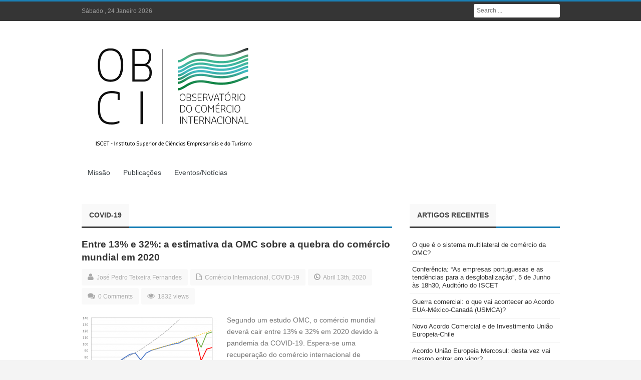

--- FILE ---
content_type: text/html; charset=UTF-8
request_url: https://obci.iscet.pt/category/covid-19/
body_size: 10516
content:
<!DOCTYPE html>
<!--[if IE 7]>
<html class="ie ie7" lang="pt-PT" class="no-js">
<![endif]-->
<!--[if IE 8]>
<html class="ie ie8" lang="pt-PT" class="no-js">
<![endif]-->
<!--[if !(IE 7) | !(IE 8)  ]><!-->
<html lang="pt-PT" class="no-js">
<!--<![endif]-->
<head>
<meta charset="UTF-8" />
<title>COVID-19 | Observatório do Comércio Internacional</title>
<link rel="profile" href="http://gmpg.org/xfn/11" />
<link rel="pingback" href="https://obci.iscet.pt/xmlrpc.php" />
<meta name='robots' content='max-image-preview:large' />
	<style>img:is([sizes="auto" i], [sizes^="auto," i]) { contain-intrinsic-size: 3000px 1500px }</style>
	<link rel='dns-prefetch' href='//fonts.googleapis.com' />
<link rel="alternate" type="application/rss+xml" title="Observatório do Comércio Internacional &raquo; Feed" href="https://obci.iscet.pt/feed/" />
<link rel="alternate" type="application/rss+xml" title="Observatório do Comércio Internacional &raquo; Feed de comentários" href="https://obci.iscet.pt/comments/feed/" />
<link rel="alternate" type="application/rss+xml" title="Feed de categorias Observatório do Comércio Internacional &raquo; COVID-19" href="https://obci.iscet.pt/category/covid-19/feed/" />
<script type="text/javascript">
/* <![CDATA[ */
window._wpemojiSettings = {"baseUrl":"https:\/\/s.w.org\/images\/core\/emoji\/16.0.1\/72x72\/","ext":".png","svgUrl":"https:\/\/s.w.org\/images\/core\/emoji\/16.0.1\/svg\/","svgExt":".svg","source":{"concatemoji":"https:\/\/obci.iscet.pt\/wp-includes\/js\/wp-emoji-release.min.js?ver=6.8.3"}};
/*! This file is auto-generated */
!function(s,n){var o,i,e;function c(e){try{var t={supportTests:e,timestamp:(new Date).valueOf()};sessionStorage.setItem(o,JSON.stringify(t))}catch(e){}}function p(e,t,n){e.clearRect(0,0,e.canvas.width,e.canvas.height),e.fillText(t,0,0);var t=new Uint32Array(e.getImageData(0,0,e.canvas.width,e.canvas.height).data),a=(e.clearRect(0,0,e.canvas.width,e.canvas.height),e.fillText(n,0,0),new Uint32Array(e.getImageData(0,0,e.canvas.width,e.canvas.height).data));return t.every(function(e,t){return e===a[t]})}function u(e,t){e.clearRect(0,0,e.canvas.width,e.canvas.height),e.fillText(t,0,0);for(var n=e.getImageData(16,16,1,1),a=0;a<n.data.length;a++)if(0!==n.data[a])return!1;return!0}function f(e,t,n,a){switch(t){case"flag":return n(e,"\ud83c\udff3\ufe0f\u200d\u26a7\ufe0f","\ud83c\udff3\ufe0f\u200b\u26a7\ufe0f")?!1:!n(e,"\ud83c\udde8\ud83c\uddf6","\ud83c\udde8\u200b\ud83c\uddf6")&&!n(e,"\ud83c\udff4\udb40\udc67\udb40\udc62\udb40\udc65\udb40\udc6e\udb40\udc67\udb40\udc7f","\ud83c\udff4\u200b\udb40\udc67\u200b\udb40\udc62\u200b\udb40\udc65\u200b\udb40\udc6e\u200b\udb40\udc67\u200b\udb40\udc7f");case"emoji":return!a(e,"\ud83e\udedf")}return!1}function g(e,t,n,a){var r="undefined"!=typeof WorkerGlobalScope&&self instanceof WorkerGlobalScope?new OffscreenCanvas(300,150):s.createElement("canvas"),o=r.getContext("2d",{willReadFrequently:!0}),i=(o.textBaseline="top",o.font="600 32px Arial",{});return e.forEach(function(e){i[e]=t(o,e,n,a)}),i}function t(e){var t=s.createElement("script");t.src=e,t.defer=!0,s.head.appendChild(t)}"undefined"!=typeof Promise&&(o="wpEmojiSettingsSupports",i=["flag","emoji"],n.supports={everything:!0,everythingExceptFlag:!0},e=new Promise(function(e){s.addEventListener("DOMContentLoaded",e,{once:!0})}),new Promise(function(t){var n=function(){try{var e=JSON.parse(sessionStorage.getItem(o));if("object"==typeof e&&"number"==typeof e.timestamp&&(new Date).valueOf()<e.timestamp+604800&&"object"==typeof e.supportTests)return e.supportTests}catch(e){}return null}();if(!n){if("undefined"!=typeof Worker&&"undefined"!=typeof OffscreenCanvas&&"undefined"!=typeof URL&&URL.createObjectURL&&"undefined"!=typeof Blob)try{var e="postMessage("+g.toString()+"("+[JSON.stringify(i),f.toString(),p.toString(),u.toString()].join(",")+"));",a=new Blob([e],{type:"text/javascript"}),r=new Worker(URL.createObjectURL(a),{name:"wpTestEmojiSupports"});return void(r.onmessage=function(e){c(n=e.data),r.terminate(),t(n)})}catch(e){}c(n=g(i,f,p,u))}t(n)}).then(function(e){for(var t in e)n.supports[t]=e[t],n.supports.everything=n.supports.everything&&n.supports[t],"flag"!==t&&(n.supports.everythingExceptFlag=n.supports.everythingExceptFlag&&n.supports[t]);n.supports.everythingExceptFlag=n.supports.everythingExceptFlag&&!n.supports.flag,n.DOMReady=!1,n.readyCallback=function(){n.DOMReady=!0}}).then(function(){return e}).then(function(){var e;n.supports.everything||(n.readyCallback(),(e=n.source||{}).concatemoji?t(e.concatemoji):e.wpemoji&&e.twemoji&&(t(e.twemoji),t(e.wpemoji)))}))}((window,document),window._wpemojiSettings);
/* ]]> */
</script>
<style id='wp-emoji-styles-inline-css' type='text/css'>

	img.wp-smiley, img.emoji {
		display: inline !important;
		border: none !important;
		box-shadow: none !important;
		height: 1em !important;
		width: 1em !important;
		margin: 0 0.07em !important;
		vertical-align: -0.1em !important;
		background: none !important;
		padding: 0 !important;
	}
</style>
<link rel='stylesheet' id='wp-block-library-css' href='https://obci.iscet.pt/wp-includes/css/dist/block-library/style.min.css?ver=6.8.3' type='text/css' media='all' />
<style id='classic-theme-styles-inline-css' type='text/css'>
/*! This file is auto-generated */
.wp-block-button__link{color:#fff;background-color:#32373c;border-radius:9999px;box-shadow:none;text-decoration:none;padding:calc(.667em + 2px) calc(1.333em + 2px);font-size:1.125em}.wp-block-file__button{background:#32373c;color:#fff;text-decoration:none}
</style>
<style id='global-styles-inline-css' type='text/css'>
:root{--wp--preset--aspect-ratio--square: 1;--wp--preset--aspect-ratio--4-3: 4/3;--wp--preset--aspect-ratio--3-4: 3/4;--wp--preset--aspect-ratio--3-2: 3/2;--wp--preset--aspect-ratio--2-3: 2/3;--wp--preset--aspect-ratio--16-9: 16/9;--wp--preset--aspect-ratio--9-16: 9/16;--wp--preset--color--black: #000000;--wp--preset--color--cyan-bluish-gray: #abb8c3;--wp--preset--color--white: #ffffff;--wp--preset--color--pale-pink: #f78da7;--wp--preset--color--vivid-red: #cf2e2e;--wp--preset--color--luminous-vivid-orange: #ff6900;--wp--preset--color--luminous-vivid-amber: #fcb900;--wp--preset--color--light-green-cyan: #7bdcb5;--wp--preset--color--vivid-green-cyan: #00d084;--wp--preset--color--pale-cyan-blue: #8ed1fc;--wp--preset--color--vivid-cyan-blue: #0693e3;--wp--preset--color--vivid-purple: #9b51e0;--wp--preset--gradient--vivid-cyan-blue-to-vivid-purple: linear-gradient(135deg,rgba(6,147,227,1) 0%,rgb(155,81,224) 100%);--wp--preset--gradient--light-green-cyan-to-vivid-green-cyan: linear-gradient(135deg,rgb(122,220,180) 0%,rgb(0,208,130) 100%);--wp--preset--gradient--luminous-vivid-amber-to-luminous-vivid-orange: linear-gradient(135deg,rgba(252,185,0,1) 0%,rgba(255,105,0,1) 100%);--wp--preset--gradient--luminous-vivid-orange-to-vivid-red: linear-gradient(135deg,rgba(255,105,0,1) 0%,rgb(207,46,46) 100%);--wp--preset--gradient--very-light-gray-to-cyan-bluish-gray: linear-gradient(135deg,rgb(238,238,238) 0%,rgb(169,184,195) 100%);--wp--preset--gradient--cool-to-warm-spectrum: linear-gradient(135deg,rgb(74,234,220) 0%,rgb(151,120,209) 20%,rgb(207,42,186) 40%,rgb(238,44,130) 60%,rgb(251,105,98) 80%,rgb(254,248,76) 100%);--wp--preset--gradient--blush-light-purple: linear-gradient(135deg,rgb(255,206,236) 0%,rgb(152,150,240) 100%);--wp--preset--gradient--blush-bordeaux: linear-gradient(135deg,rgb(254,205,165) 0%,rgb(254,45,45) 50%,rgb(107,0,62) 100%);--wp--preset--gradient--luminous-dusk: linear-gradient(135deg,rgb(255,203,112) 0%,rgb(199,81,192) 50%,rgb(65,88,208) 100%);--wp--preset--gradient--pale-ocean: linear-gradient(135deg,rgb(255,245,203) 0%,rgb(182,227,212) 50%,rgb(51,167,181) 100%);--wp--preset--gradient--electric-grass: linear-gradient(135deg,rgb(202,248,128) 0%,rgb(113,206,126) 100%);--wp--preset--gradient--midnight: linear-gradient(135deg,rgb(2,3,129) 0%,rgb(40,116,252) 100%);--wp--preset--font-size--small: 13px;--wp--preset--font-size--medium: 20px;--wp--preset--font-size--large: 36px;--wp--preset--font-size--x-large: 42px;--wp--preset--spacing--20: 0.44rem;--wp--preset--spacing--30: 0.67rem;--wp--preset--spacing--40: 1rem;--wp--preset--spacing--50: 1.5rem;--wp--preset--spacing--60: 2.25rem;--wp--preset--spacing--70: 3.38rem;--wp--preset--spacing--80: 5.06rem;--wp--preset--shadow--natural: 6px 6px 9px rgba(0, 0, 0, 0.2);--wp--preset--shadow--deep: 12px 12px 50px rgba(0, 0, 0, 0.4);--wp--preset--shadow--sharp: 6px 6px 0px rgba(0, 0, 0, 0.2);--wp--preset--shadow--outlined: 6px 6px 0px -3px rgba(255, 255, 255, 1), 6px 6px rgba(0, 0, 0, 1);--wp--preset--shadow--crisp: 6px 6px 0px rgba(0, 0, 0, 1);}:where(.is-layout-flex){gap: 0.5em;}:where(.is-layout-grid){gap: 0.5em;}body .is-layout-flex{display: flex;}.is-layout-flex{flex-wrap: wrap;align-items: center;}.is-layout-flex > :is(*, div){margin: 0;}body .is-layout-grid{display: grid;}.is-layout-grid > :is(*, div){margin: 0;}:where(.wp-block-columns.is-layout-flex){gap: 2em;}:where(.wp-block-columns.is-layout-grid){gap: 2em;}:where(.wp-block-post-template.is-layout-flex){gap: 1.25em;}:where(.wp-block-post-template.is-layout-grid){gap: 1.25em;}.has-black-color{color: var(--wp--preset--color--black) !important;}.has-cyan-bluish-gray-color{color: var(--wp--preset--color--cyan-bluish-gray) !important;}.has-white-color{color: var(--wp--preset--color--white) !important;}.has-pale-pink-color{color: var(--wp--preset--color--pale-pink) !important;}.has-vivid-red-color{color: var(--wp--preset--color--vivid-red) !important;}.has-luminous-vivid-orange-color{color: var(--wp--preset--color--luminous-vivid-orange) !important;}.has-luminous-vivid-amber-color{color: var(--wp--preset--color--luminous-vivid-amber) !important;}.has-light-green-cyan-color{color: var(--wp--preset--color--light-green-cyan) !important;}.has-vivid-green-cyan-color{color: var(--wp--preset--color--vivid-green-cyan) !important;}.has-pale-cyan-blue-color{color: var(--wp--preset--color--pale-cyan-blue) !important;}.has-vivid-cyan-blue-color{color: var(--wp--preset--color--vivid-cyan-blue) !important;}.has-vivid-purple-color{color: var(--wp--preset--color--vivid-purple) !important;}.has-black-background-color{background-color: var(--wp--preset--color--black) !important;}.has-cyan-bluish-gray-background-color{background-color: var(--wp--preset--color--cyan-bluish-gray) !important;}.has-white-background-color{background-color: var(--wp--preset--color--white) !important;}.has-pale-pink-background-color{background-color: var(--wp--preset--color--pale-pink) !important;}.has-vivid-red-background-color{background-color: var(--wp--preset--color--vivid-red) !important;}.has-luminous-vivid-orange-background-color{background-color: var(--wp--preset--color--luminous-vivid-orange) !important;}.has-luminous-vivid-amber-background-color{background-color: var(--wp--preset--color--luminous-vivid-amber) !important;}.has-light-green-cyan-background-color{background-color: var(--wp--preset--color--light-green-cyan) !important;}.has-vivid-green-cyan-background-color{background-color: var(--wp--preset--color--vivid-green-cyan) !important;}.has-pale-cyan-blue-background-color{background-color: var(--wp--preset--color--pale-cyan-blue) !important;}.has-vivid-cyan-blue-background-color{background-color: var(--wp--preset--color--vivid-cyan-blue) !important;}.has-vivid-purple-background-color{background-color: var(--wp--preset--color--vivid-purple) !important;}.has-black-border-color{border-color: var(--wp--preset--color--black) !important;}.has-cyan-bluish-gray-border-color{border-color: var(--wp--preset--color--cyan-bluish-gray) !important;}.has-white-border-color{border-color: var(--wp--preset--color--white) !important;}.has-pale-pink-border-color{border-color: var(--wp--preset--color--pale-pink) !important;}.has-vivid-red-border-color{border-color: var(--wp--preset--color--vivid-red) !important;}.has-luminous-vivid-orange-border-color{border-color: var(--wp--preset--color--luminous-vivid-orange) !important;}.has-luminous-vivid-amber-border-color{border-color: var(--wp--preset--color--luminous-vivid-amber) !important;}.has-light-green-cyan-border-color{border-color: var(--wp--preset--color--light-green-cyan) !important;}.has-vivid-green-cyan-border-color{border-color: var(--wp--preset--color--vivid-green-cyan) !important;}.has-pale-cyan-blue-border-color{border-color: var(--wp--preset--color--pale-cyan-blue) !important;}.has-vivid-cyan-blue-border-color{border-color: var(--wp--preset--color--vivid-cyan-blue) !important;}.has-vivid-purple-border-color{border-color: var(--wp--preset--color--vivid-purple) !important;}.has-vivid-cyan-blue-to-vivid-purple-gradient-background{background: var(--wp--preset--gradient--vivid-cyan-blue-to-vivid-purple) !important;}.has-light-green-cyan-to-vivid-green-cyan-gradient-background{background: var(--wp--preset--gradient--light-green-cyan-to-vivid-green-cyan) !important;}.has-luminous-vivid-amber-to-luminous-vivid-orange-gradient-background{background: var(--wp--preset--gradient--luminous-vivid-amber-to-luminous-vivid-orange) !important;}.has-luminous-vivid-orange-to-vivid-red-gradient-background{background: var(--wp--preset--gradient--luminous-vivid-orange-to-vivid-red) !important;}.has-very-light-gray-to-cyan-bluish-gray-gradient-background{background: var(--wp--preset--gradient--very-light-gray-to-cyan-bluish-gray) !important;}.has-cool-to-warm-spectrum-gradient-background{background: var(--wp--preset--gradient--cool-to-warm-spectrum) !important;}.has-blush-light-purple-gradient-background{background: var(--wp--preset--gradient--blush-light-purple) !important;}.has-blush-bordeaux-gradient-background{background: var(--wp--preset--gradient--blush-bordeaux) !important;}.has-luminous-dusk-gradient-background{background: var(--wp--preset--gradient--luminous-dusk) !important;}.has-pale-ocean-gradient-background{background: var(--wp--preset--gradient--pale-ocean) !important;}.has-electric-grass-gradient-background{background: var(--wp--preset--gradient--electric-grass) !important;}.has-midnight-gradient-background{background: var(--wp--preset--gradient--midnight) !important;}.has-small-font-size{font-size: var(--wp--preset--font-size--small) !important;}.has-medium-font-size{font-size: var(--wp--preset--font-size--medium) !important;}.has-large-font-size{font-size: var(--wp--preset--font-size--large) !important;}.has-x-large-font-size{font-size: var(--wp--preset--font-size--x-large) !important;}
:where(.wp-block-post-template.is-layout-flex){gap: 1.25em;}:where(.wp-block-post-template.is-layout-grid){gap: 1.25em;}
:where(.wp-block-columns.is-layout-flex){gap: 2em;}:where(.wp-block-columns.is-layout-grid){gap: 2em;}
:root :where(.wp-block-pullquote){font-size: 1.5em;line-height: 1.6;}
</style>
<link rel='stylesheet' id='cpsh-shortcodes-css' href='https://obci.iscet.pt/wp-content/plugins/column-shortcodes//assets/css/shortcodes.css?ver=1.0.1' type='text/css' media='all' />
<link rel='stylesheet' id='easy_author_image-css' href='https://obci.iscet.pt/wp-content/plugins/easy-author-image/css/easy-author-image.css?ver=6.8.3' type='text/css' media='all' />
<link rel='stylesheet' id='default-css' href='https://obci.iscet.pt/wp-content/themes/journal/style.css' type='text/css' media='all' />
<link rel='stylesheet' id='color-6-css' href='https://obci.iscet.pt/wp-content/themes/journal/css/color-6.css?ver=6.8.3' type='text/css' media='all' />
<link rel='stylesheet' id='Droid+Sans-css' href='https://fonts.googleapis.com/css?family=Droid+Sans%3Aregular%2C700&#038;ver=6.8.3' type='text/css' media='all' />
<script type="text/javascript" src="https://obci.iscet.pt/wp-includes/js/jquery/jquery.min.js?ver=3.7.1" id="jquery-core-js"></script>
<script type="text/javascript" src="https://obci.iscet.pt/wp-includes/js/jquery/jquery-migrate.min.js?ver=3.4.1" id="jquery-migrate-js"></script>
<script type="text/javascript" src="https://obci.iscet.pt/wp-content/themes/journal/js/modernizr.js?ver=6.8.3" id="modernizr-js"></script>
<script type="text/javascript" src="https://obci.iscet.pt/wp-content/themes/journal/images/lightbox/jquery.lightbox.min.js?ver=6.8.3" id="jquery.lightbox-js"></script>
<script type="text/javascript" src="https://obci.iscet.pt/wp-content/themes/journal/js/jquery.flexslider-min.js?ver=6.8.3" id="jquery.flexslider-js"></script>
<script type="text/javascript" src="https://obci.iscet.pt/wp-content/themes/journal/js/jquery.isotope.min.js?ver=6.8.3" id="bd.isotope-js"></script>
<script type="text/javascript" src="https://obci.iscet.pt/wp-content/themes/journal/js/jquery.cycle.all.js?ver=6.8.3" id="jquery.cycle-js"></script>
<script type="text/javascript" src="https://obci.iscet.pt/wp-content/themes/journal/js/jquery.fitvids.js?ver=6.8.3" id="jquery.fitvids-js"></script>
<script type="text/javascript" src="https://obci.iscet.pt/wp-content/themes/journal/js/jquery.easing.1.3.js?ver=6.8.3" id="jquery.easing-js"></script>
<script type="text/javascript" src="https://obci.iscet.pt/wp-content/themes/journal/js/jquery.placeholder.js?ver=6.8.3" id="jquery.placeholder-js"></script>
<script type="text/javascript" id="bd-main-js-extra">
/* <![CDATA[ */
var js_local_vars = {"dropdown_goto":"Go to..."};
/* ]]> */
</script>
<script type="text/javascript" src="https://obci.iscet.pt/wp-content/themes/journal/js/main.js?ver=6.8.3" id="bd-main-js"></script>
<link rel="https://api.w.org/" href="https://obci.iscet.pt/wp-json/" /><link rel="alternate" title="JSON" type="application/json" href="https://obci.iscet.pt/wp-json/wp/v2/categories/61" /><link rel="EditURI" type="application/rsd+xml" title="RSD" href="https://obci.iscet.pt/xmlrpc.php?rsd" />
<meta name="generator" content="WordPress 6.8.3" />
<link rel="shortcut icon" href="http://obci.iscet.pt/wp-content/uploads/2014/03/obci.jpg" type="image/x-icon" />
<script type="text/javascript">
var bd_url = 'https://obci.iscet.pt/wp-content/themes/journal';
</script>
<!--[if lt IE 9]><script src="https://obci.iscet.pt/wp-content/themes/journal/js/html5.js"></script><![endif]-->
<meta name="viewport" content="width=device-width, initial-scale=1, maximum-scale=1" /><style type="text/css">
body {
}


</style><style type="text/css">.recentcomments a{display:inline !important;padding:0 !important;margin:0 !important;}</style>
<script type='text/javascript' src='https://obci.iscet.pt/wp-content/plugins/wp-spamshield/js/jscripts.php'></script> 
</head>
<body class="archive category category-covid-19 category-61 wp-theme-journal">

<div id="wrapper" class="">
                    <div class="header-topbar top top-dark">
            <div class="container">

                <ul class="top-left">

                    
                    
                    
                                            <li class="date-area">
                            <span class="top-date"> Sábado ,  24  Janeiro 2026</span>                        </li>
                                    </ul>

                <ul class="top-right">
                    
                    
                                            <li class="search-area">
                            <div class="search-box">
                                <form class="search" action="https://obci.iscet.pt/" method="get">
    <fieldset>
        <span class="text"><input name="s" id="s" type="text" value="" placeholder="Search ..." /></span>
    </fieldset>
</form>                            </div>
                        </li>
                    
                                    </ul>

            </div>
        </div><!-- .top -->
    
    <div class="header">
        <div class="container">
                        <div class="logo header-logo logo-title" style="">
                <a href='https://obci.iscet.pt/' title='Observatório do Comércio Internacional' rel='home' /> 
<div class='logo-wrapper'>
<img src='http://obci.iscet.pt/wp-content/uploads/2019/02/OBCI-01.png' alt='Observatório do Comércio Internacional' border='0' /> 
</div>
</a> 
            </div><!-- logo/-->

                    </div>
    </div><!-- .header -->

    <div id="navigation">
        <div class="container">
            <ul id="menu-nav" class="menu">
                <li id="menu-item-147" class="menu-item menu-item-type-post_type menu-item-object-page menu-item-home menu-item-147"><a href="https://obci.iscet.pt/">Missão</a></li>
<li id="menu-item-47" class="menu-item menu-item-type-post_type menu-item-object-page menu-item-has-children menu-item-47"><a href="https://obci.iscet.pt/publicacoes-cientificas/">Publicações</a>
<ul class="sub-menu">
	<li id="menu-item-176" class="menu-item menu-item-type-post_type menu-item-object-page menu-item-176"><a href="https://obci.iscet.pt/base-dados/">Base de dados/Estudos</a></li>
</ul>
</li>
<li id="menu-item-52" class="menu-item menu-item-type-post_type menu-item-object-page current_page_parent menu-item-52"><a href="https://obci.iscet.pt/blogue/">Eventos/Notícias</a></li>
                            </ul>
        </div>
    </div><!-- #navigation -->

    <div class="breaking-news-inner">
            </div>

<div class="clear"></div>
<div id="main" class="container">    <div class="content-wrapper">
        <div class="inner">
                        <div class="box-title bottom20">
                <h2>
                                    <b>COVID-19</b>
                                                    </h2>
            </div>
            
            <div class='home-blog home-small'>
                    <article class="post-item post-1783 post type-post status-publish format-standard hentry category-comercio-internacional category-covid-19" id="post-1783">
                        <h2 class="post-title"><a href="https://obci.iscet.pt/2020/04/entre-13-e-32-a-estimativa-da-omc-sobre-a-quebra-do-comercio-mundial/" rel="bookmark" title=" Entre 13% e 32%: a estimativa da OMC sobre a quebra do comércio mundial em 2020">Entre 13% e 32%: a estimativa da OMC sobre a quebra do comércio mundial em 2020</a></h2><!-- .post-title/-->
                        <div class="clearfix"></div>
                        <div class='post-meta-info'>
<div class='post_meta_author'><i class='icon-user'></i>
<a href="https://obci.iscet.pt/author/jfernandes/" title="Artigos de José Pedro Teixeira Fernandes" rel="author">José Pedro Teixeira Fernandes</a></div>
<div class='post_meta_cats'><i class='icon-file'></i>
<a href="https://obci.iscet.pt/category/comercio-internacional/" rel="category tag">Comércio Internacional</a>, <a href="https://obci.iscet.pt/category/covid-19/" rel="category tag">COVID-19</a></div>
<div class='post_meta_date'><i class='icon-time'></i>
Abril 13th, 2020</div>
<div class='post_meta_comments'><i class='icon-comments'></i>
<a href="https://obci.iscet.pt/2020/04/entre-13-e-32-a-estimativa-da-omc-sobre-a-quebra-do-comercio-mundial/#respond">0 Comments</a></div>
<div class='post_meta_views'><i class='icon-eye-open'></i>
1832 views</div>

</div>
                        <div class="post-image"><a href="https://obci.iscet.pt/2020/04/entre-13-e-32-a-estimativa-da-omc-sobre-a-quebra-do-comercio-mundial/" title="Entre 13% e 32%: a estimativa da OMC sobre a quebra do comércio mundial em 2020" > <img src="http://obci.iscet.pt/wp-content/uploads/2020/04/pr855c1_e-270x180.png" width="270" height="180" alt="Entre 13% e 32%: a estimativa da OMC sobre a quebra do comércio mundial em 2020" border="0" /> </a></div><!-- .post-image/-->
                        <div class="post-entry"><p>Segundo um estudo OMC, o comércio mundial deverá cair entre 13% e 32% em 2020 devido à pandemia da COVID-19. Espera-se uma recuperação do comércio internacional de mercadorias em 2021, mas dependerá da duração do surto e da eficácia das ...</p></div><!-- .post-excerpt/-->
                        <div class="post-readmore"><a href="https://obci.iscet.pt/2020/04/entre-13-e-32-a-estimativa-da-omc-sobre-a-quebra-do-comercio-mundial/" rel="bookmark" title=" Entre 13% e 32%: a estimativa da OMC sobre a quebra do comércio mundial em 2020"  class="btn btn-small">Read more</a></div><!-- .post-readmore/-->
                    </article>
                
</div>
            <div class="clear"></div>
        </div>
    </div><!-- .content-wrapper/-->
    <aside class="sidebar">
    
		<div id="recent-posts-2" class="widget widget_recent_entries">

		<div class="widget-title box-title">
<h2><b>
Artigos recentes
</b></h2>
</div>
<div class="widget-inner video-box clearfix">

		<ul>
											<li>
					<a href="https://obci.iscet.pt/2025/09/o-que-e-o-sistema-multilateral-de-comercio/">O que é o sistema multilateral de comércio da OMC?</a>
									</li>
											<li>
					<a href="https://obci.iscet.pt/2025/06/conferencia-as-empresas-portuguesas-e-as-tendencias-para-a-desglobalizacao/">Conferência: &#8220;As empresas portuguesas e as tendências para a desglobalização&#8221;, 5 de Junho às 18h30, Auditório do ISCET</a>
									</li>
											<li>
					<a href="https://obci.iscet.pt/2025/02/o-que-vai-acontecer-ao-acordo-comercial-eua-mexico-canada-usmca/">Guerra comercial: o que vai acontecer ao Acordo EUA-México-Canadá (USMCA)?</a>
									</li>
											<li>
					<a href="https://obci.iscet.pt/2025/01/novo-acordo-comercial-e-de-investimento-uniao-europeia-chile/">Novo Acordo Comercial e de Investimento União Europeia-Chile</a>
									</li>
											<li>
					<a href="https://obci.iscet.pt/2024/12/acordo-uniao-europeia-mercosul/">Acordo União Europeia Mercosul: desta vez vai mesmo entrar em vigor?</a>
									</li>
					</ul>

		</div>
</div><!-- .widget/--><div id="recent-comments-2" class="widget widget_recent_comments">
<div class="widget-title box-title">
<h2><b>
Comentários recentes
</b></h2>
</div>
<div class="widget-inner video-box clearfix">
<ul id="recentcomments"></ul></div>
</div><!-- .widget/--><div id="archives-2" class="widget widget_archive">
<div class="widget-title box-title">
<h2><b>
Arquivo
</b></h2>
</div>
<div class="widget-inner video-box clearfix">

			<ul>
					<li><a href='https://obci.iscet.pt/2025/09/'>Setembro 2025</a></li>
	<li><a href='https://obci.iscet.pt/2025/06/'>Junho 2025</a></li>
	<li><a href='https://obci.iscet.pt/2025/02/'>Fevereiro 2025</a></li>
	<li><a href='https://obci.iscet.pt/2025/01/'>Janeiro 2025</a></li>
	<li><a href='https://obci.iscet.pt/2024/12/'>Dezembro 2024</a></li>
	<li><a href='https://obci.iscet.pt/2024/11/'>Novembro 2024</a></li>
	<li><a href='https://obci.iscet.pt/2024/09/'>Setembro 2024</a></li>
	<li><a href='https://obci.iscet.pt/2024/06/'>Junho 2024</a></li>
	<li><a href='https://obci.iscet.pt/2024/05/'>Maio 2024</a></li>
	<li><a href='https://obci.iscet.pt/2024/02/'>Fevereiro 2024</a></li>
	<li><a href='https://obci.iscet.pt/2023/11/'>Novembro 2023</a></li>
	<li><a href='https://obci.iscet.pt/2023/09/'>Setembro 2023</a></li>
	<li><a href='https://obci.iscet.pt/2023/06/'>Junho 2023</a></li>
	<li><a href='https://obci.iscet.pt/2023/05/'>Maio 2023</a></li>
	<li><a href='https://obci.iscet.pt/2023/03/'>Março 2023</a></li>
	<li><a href='https://obci.iscet.pt/2023/01/'>Janeiro 2023</a></li>
	<li><a href='https://obci.iscet.pt/2022/11/'>Novembro 2022</a></li>
	<li><a href='https://obci.iscet.pt/2021/11/'>Novembro 2021</a></li>
	<li><a href='https://obci.iscet.pt/2021/10/'>Outubro 2021</a></li>
	<li><a href='https://obci.iscet.pt/2021/09/'>Setembro 2021</a></li>
	<li><a href='https://obci.iscet.pt/2021/07/'>Julho 2021</a></li>
	<li><a href='https://obci.iscet.pt/2021/05/'>Maio 2021</a></li>
	<li><a href='https://obci.iscet.pt/2021/03/'>Março 2021</a></li>
	<li><a href='https://obci.iscet.pt/2021/02/'>Fevereiro 2021</a></li>
	<li><a href='https://obci.iscet.pt/2020/12/'>Dezembro 2020</a></li>
	<li><a href='https://obci.iscet.pt/2020/11/'>Novembro 2020</a></li>
	<li><a href='https://obci.iscet.pt/2020/09/'>Setembro 2020</a></li>
	<li><a href='https://obci.iscet.pt/2020/05/'>Maio 2020</a></li>
	<li><a href='https://obci.iscet.pt/2020/04/'>Abril 2020</a></li>
	<li><a href='https://obci.iscet.pt/2020/03/'>Março 2020</a></li>
	<li><a href='https://obci.iscet.pt/2020/02/'>Fevereiro 2020</a></li>
	<li><a href='https://obci.iscet.pt/2019/12/'>Dezembro 2019</a></li>
	<li><a href='https://obci.iscet.pt/2019/11/'>Novembro 2019</a></li>
	<li><a href='https://obci.iscet.pt/2019/10/'>Outubro 2019</a></li>
	<li><a href='https://obci.iscet.pt/2019/09/'>Setembro 2019</a></li>
	<li><a href='https://obci.iscet.pt/2019/06/'>Junho 2019</a></li>
	<li><a href='https://obci.iscet.pt/2019/04/'>Abril 2019</a></li>
	<li><a href='https://obci.iscet.pt/2019/01/'>Janeiro 2019</a></li>
	<li><a href='https://obci.iscet.pt/2018/11/'>Novembro 2018</a></li>
	<li><a href='https://obci.iscet.pt/2018/10/'>Outubro 2018</a></li>
	<li><a href='https://obci.iscet.pt/2018/06/'>Junho 2018</a></li>
	<li><a href='https://obci.iscet.pt/2018/03/'>Março 2018</a></li>
	<li><a href='https://obci.iscet.pt/2018/02/'>Fevereiro 2018</a></li>
	<li><a href='https://obci.iscet.pt/2018/01/'>Janeiro 2018</a></li>
	<li><a href='https://obci.iscet.pt/2017/11/'>Novembro 2017</a></li>
	<li><a href='https://obci.iscet.pt/2017/10/'>Outubro 2017</a></li>
	<li><a href='https://obci.iscet.pt/2017/08/'>Agosto 2017</a></li>
	<li><a href='https://obci.iscet.pt/2017/07/'>Julho 2017</a></li>
	<li><a href='https://obci.iscet.pt/2017/06/'>Junho 2017</a></li>
	<li><a href='https://obci.iscet.pt/2017/05/'>Maio 2017</a></li>
	<li><a href='https://obci.iscet.pt/2017/03/'>Março 2017</a></li>
	<li><a href='https://obci.iscet.pt/2017/02/'>Fevereiro 2017</a></li>
	<li><a href='https://obci.iscet.pt/2016/10/'>Outubro 2016</a></li>
	<li><a href='https://obci.iscet.pt/2016/09/'>Setembro 2016</a></li>
	<li><a href='https://obci.iscet.pt/2016/05/'>Maio 2016</a></li>
	<li><a href='https://obci.iscet.pt/2016/03/'>Março 2016</a></li>
	<li><a href='https://obci.iscet.pt/2016/02/'>Fevereiro 2016</a></li>
	<li><a href='https://obci.iscet.pt/2015/11/'>Novembro 2015</a></li>
	<li><a href='https://obci.iscet.pt/2015/09/'>Setembro 2015</a></li>
	<li><a href='https://obci.iscet.pt/2015/07/'>Julho 2015</a></li>
	<li><a href='https://obci.iscet.pt/2015/05/'>Maio 2015</a></li>
	<li><a href='https://obci.iscet.pt/2015/02/'>Fevereiro 2015</a></li>
	<li><a href='https://obci.iscet.pt/2014/12/'>Dezembro 2014</a></li>
	<li><a href='https://obci.iscet.pt/2014/10/'>Outubro 2014</a></li>
	<li><a href='https://obci.iscet.pt/2014/09/'>Setembro 2014</a></li>
	<li><a href='https://obci.iscet.pt/2014/06/'>Junho 2014</a></li>
	<li><a href='https://obci.iscet.pt/2014/05/'>Maio 2014</a></li>
	<li><a href='https://obci.iscet.pt/2014/04/'>Abril 2014</a></li>
	<li><a href='https://obci.iscet.pt/2014/03/'>Março 2014</a></li>
			</ul>

			</div>
</div><!-- .widget/--><div id="categories-2" class="widget widget_categories">
<div class="widget-title box-title">
<h2><b>
Categorias
</b></h2>
</div>
<div class="widget-inner video-box clearfix">

			<ul>
					<li class="cat-item cat-item-28"><a href="https://obci.iscet.pt/category/acordos-comerciais/">Acordos comerciais</a>
</li>
	<li class="cat-item cat-item-40"><a href="https://obci.iscet.pt/category/africa/">África</a>
</li>
	<li class="cat-item cat-item-23"><a href="https://obci.iscet.pt/category/alemanha/">Alemanha</a>
</li>
	<li class="cat-item cat-item-51"><a href="https://obci.iscet.pt/category/alfandegas/">Alfândegas</a>
</li>
	<li class="cat-item cat-item-64"><a href="https://obci.iscet.pt/category/ambiente/">Ambiente</a>
</li>
	<li class="cat-item cat-item-1"><a href="https://obci.iscet.pt/category/sem-categoria/">Artigos</a>
</li>
	<li class="cat-item cat-item-62"><a href="https://obci.iscet.pt/category/asia-pacifico/">Ásia-Pacífico</a>
</li>
	<li class="cat-item cat-item-30"><a href="https://obci.iscet.pt/category/brasil/">Brasil</a>
</li>
	<li class="cat-item cat-item-43"><a href="https://obci.iscet.pt/category/brexit/">Brexit</a>
</li>
	<li class="cat-item cat-item-32"><a href="https://obci.iscet.pt/category/cabo-verde/">Cabo Verde</a>
</li>
	<li class="cat-item cat-item-68"><a href="https://obci.iscet.pt/category/cadeias-de-abastecimento/">Cadeias de abastecimento</a>
</li>
	<li class="cat-item cat-item-42"><a href="https://obci.iscet.pt/category/canada/">Canadá</a>
</li>
	<li class="cat-item cat-item-54"><a href="https://obci.iscet.pt/category/ceta/">CETA</a>
</li>
	<li class="cat-item cat-item-69"><a href="https://obci.iscet.pt/category/chile/">Chile</a>
</li>
	<li class="cat-item cat-item-18"><a href="https://obci.iscet.pt/category/china/">China</a>
</li>
	<li class="cat-item cat-item-41"><a href="https://obci.iscet.pt/category/comercio-internacional/">Comércio Internacional</a>
</li>
	<li class="cat-item cat-item-63"><a href="https://obci.iscet.pt/category/coreia-do-sul/">Coreia do Sul</a>
</li>
	<li class="cat-item cat-item-61 current-cat"><a aria-current="page" href="https://obci.iscet.pt/category/covid-19/">COVID-19</a>
</li>
	<li class="cat-item cat-item-15"><a href="https://obci.iscet.pt/category/diplomacia-economica/">Diplomacia económica</a>
</li>
	<li class="cat-item cat-item-65"><a href="https://obci.iscet.pt/category/direitos-aduaneiros/">Direitos Aduaneiros</a>
</li>
	<li class="cat-item cat-item-56"><a href="https://obci.iscet.pt/category/e-commerce/">E-Commerce</a>
</li>
	<li class="cat-item cat-item-26"><a href="https://obci.iscet.pt/category/eua/">EUA</a>
</li>
	<li class="cat-item cat-item-57"><a href="https://obci.iscet.pt/category/eventos/">Eventos</a>
</li>
	<li class="cat-item cat-item-19"><a href="https://obci.iscet.pt/category/exportacoes/">Exportações</a>
</li>
	<li class="cat-item cat-item-24"><a href="https://obci.iscet.pt/category/geopolitica/">Geopolítica</a>
</li>
	<li class="cat-item cat-item-16"><a href="https://obci.iscet.pt/category/globalizacao/">Globalização</a>
</li>
	<li class="cat-item cat-item-25"><a href="https://obci.iscet.pt/category/importacoes/">Importações</a>
</li>
	<li class="cat-item cat-item-6"><a href="https://obci.iscet.pt/category/integracao-europeia-e-globalizacao/">Integração europeia e globalização</a>
</li>
	<li class="cat-item cat-item-47"><a href="https://obci.iscet.pt/category/japao/">Japão</a>
</li>
	<li class="cat-item cat-item-9"><a href="https://obci.iscet.pt/category/legislacao/">Legislação</a>
</li>
	<li class="cat-item cat-item-22"><a href="https://obci.iscet.pt/category/logistica/">Logística</a>
</li>
	<li class="cat-item cat-item-8"><a href="https://obci.iscet.pt/category/logistica-e-transportes/">Logística e transportes</a>
</li>
	<li class="cat-item cat-item-48"><a href="https://obci.iscet.pt/category/mercosul/">Mercosul</a>
</li>
	<li class="cat-item cat-item-53"><a href="https://obci.iscet.pt/category/mexico/">México</a>
</li>
	<li class="cat-item cat-item-17"><a href="https://obci.iscet.pt/category/multinacionais/">Multinacionais</a>
</li>
	<li class="cat-item cat-item-52"><a href="https://obci.iscet.pt/category/nafta/">NAFTA</a>
</li>
	<li class="cat-item cat-item-31"><a href="https://obci.iscet.pt/category/omc/">OMC</a>
</li>
	<li class="cat-item cat-item-49"><a href="https://obci.iscet.pt/category/petroleo/">Petróleo</a>
</li>
	<li class="cat-item cat-item-46"><a href="https://obci.iscet.pt/category/politica-de-concorrencia/">Política de Concorrência</a>
</li>
	<li class="cat-item cat-item-20"><a href="https://obci.iscet.pt/category/portugal/">Portugal</a>
</li>
	<li class="cat-item cat-item-50"><a href="https://obci.iscet.pt/category/propriedade-intelectual/">Propriedade Intelectual</a>
</li>
	<li class="cat-item cat-item-45"><a href="https://obci.iscet.pt/category/proteccionismo/">Proteccionismo</a>
</li>
	<li class="cat-item cat-item-7"><a href="https://obci.iscet.pt/category/questoes-aduaneiras/">Questões aduaneiras</a>
</li>
	<li class="cat-item cat-item-44"><a href="https://obci.iscet.pt/category/reino-unido/">Reino Unido</a>
</li>
	<li class="cat-item cat-item-67"><a href="https://obci.iscet.pt/category/seguranca-economica/">Segurança económica</a>
</li>
	<li class="cat-item cat-item-59"><a href="https://obci.iscet.pt/category/singapura/">Singapura</a>
</li>
	<li class="cat-item cat-item-29"><a href="https://obci.iscet.pt/category/transportes/">Transportes</a>
</li>
	<li class="cat-item cat-item-27"><a href="https://obci.iscet.pt/category/uniao-europeia/">União Europeia</a>
</li>
			</ul>

			</div>
</div><!-- .widget/--></aside><!-- sidebar/-->

                <div class="clear"></div>
    </div><!-- #main/-->
    <div class="clear"></div>


    
    <footer class="footer">
        <div class="container">
            <span class="copyright">
© 2014 ISCET  | Observatório do Comércio Internacional  | Todos os direitos reservados </span>
        </div>
    </footer>
</div><!-- #wrapper/-->
    
<div class="gotop" title="Go Top"><i class="icon-chevron-up"></i></div>    <script type="speculationrules">
{"prefetch":[{"source":"document","where":{"and":[{"href_matches":"\/*"},{"not":{"href_matches":["\/wp-*.php","\/wp-admin\/*","\/wp-content\/uploads\/*","\/wp-content\/*","\/wp-content\/plugins\/*","\/wp-content\/themes\/journal\/*","\/*\\?(.+)"]}},{"not":{"selector_matches":"a[rel~=\"nofollow\"]"}},{"not":{"selector_matches":".no-prefetch, .no-prefetch a"}}]},"eagerness":"conservative"}]}
</script>

<script type='text/javascript'>
/* <![CDATA[ */
r3f5x9JS=escape(document['referrer']);
hf4N='4e1fe714291b37e05e22dfc2f99019c5';
hf4V='6ddc9e1cc5c03ae325263f0ad5799f1a';
jQuery(document).ready(function($){var e="#commentform, .comment-respond form, .comment-form, #lostpasswordform, #registerform, #loginform, #login_form, #wpss_contact_form";$(e).submit(function(){$("<input>").attr("type","hidden").attr("name","r3f5x9JS").attr("value",r3f5x9JS).appendTo(e);$("<input>").attr("type","hidden").attr("name",hf4N).attr("value",hf4V).appendTo(e);return true;});$("#comment").attr({minlength:"15",maxlength:"15360"})});
/* ]]> */
</script> 
<script type="text/javascript">
    jQuery(document).ready(function($)
    {
        jQuery(".gallery dl.gallery-item .gallery-icon a").addClass("lightbox");
        jQuery(".gallery dl.gallery-item .gallery-icon a").attr('rel', 'lightbox_1783');
        jQuery(".gallery dl.gallery-item .gallery-icon a[href*='attachment']").removeClass("lightbox").attr('href');
    });
</script><script type="text/javascript" src="https://obci.iscet.pt/wp-content/themes/journal/forcemagic/extra-options/js/extra-options.js?ver=6.8.3" id="jquery.extra-js"></script>
<script type="text/javascript" src="https://obci.iscet.pt/wp-content/plugins/wp-spamshield/js/jscripts-ftr-min.js" id="wpss-jscripts-ftr-js"></script>
</body></html>

--- FILE ---
content_type: text/css
request_url: https://obci.iscet.pt/wp-content/themes/journal/style.css
body_size: 34409
content:
/*
Theme Name: Journal
Description: A Premium Wordpress News Theme.
Author: Amr Sadek
Theme URI: http://themes.bdayh.com
Author URI: http://themeforest.net/user/bdayh
Version: 1.4.3
License: GNU General Public License v2 or later
License URI: http://www.gnu.org/licenses/gpl-2.0.html
Tags: fixed-width, one-column, two-columns, three-columns, threaded-comments, custom-colors, custom-header, theme-options
*/

@import url("fonts/font-awesome/css/font-awesome.min.css");
@import url("fonts/fontello/css/fontello.css");
@import url("images/lightbox/themes/carbono/jquery.lightbox.css");
/* Google fonts */
@font-face { font-family: 'Open Sans'; font-style: normal; font-weight: 300; src: local('Open Sans Light'), local('OpenSans-Light'), url(http://themes.googleusercontent.com/static/fonts/opensans/v6/DXI1ORHCpsQm3Vp6mXoaTYraN7vELC11_xip9Rz-hMs.woff) format('woff'); }
@font-face { font-family: 'Open Sans'; font-style: normal; font-weight: 400; src: local('Open Sans'), local('OpenSans'), url(http://themes.googleusercontent.com/static/fonts/opensans/v6/RjgO7rYTmqiVp7vzi-Q5UT8E0i7KZn-EPnyo3HZu7kw.woff) format('woff'); }
@font-face { font-family: 'Open Sans'; font-style: normal; font-weight: 700; src: local('Open Sans Bold'), local('OpenSans-Bold'), url(http://themes.googleusercontent.com/static/fonts/opensans/v6/k3k702ZOKiLJc3WVjuplzIraN7vELC11_xip9Rz-hMs.woff) format('woff'); }
@font-face { font-family: 'Noto Serif'; font-style: normal; font-weight: 400; src: local('Noto Serif'), local('NotoSerif'), url(http://themes.googleusercontent.com/static/fonts/notoserif/v1/eCpfeMZI7q4jLksXVRWPQxsxEYwM7FgeyaSgU71cLG0.woff) format('woff'); }
@font-face { font-family: 'Noto Serif'; font-style: normal; font-weight: 700; src: local('Noto Serif Bold'), local('NotoSerif-Bold'), url(http://themes.googleusercontent.com/static/fonts/notoserif/v1/lJAvZoKA5NttpPc9yc6lPQFhaRv2pGgT5Kf0An0s4MM.woff) format('woff'); }
@font-face { font-family: 'Noto Serif'; font-style: italic; font-weight: 400; src: local('Noto Serif Italic'), local('NotoSerif-Italic'), url(http://themes.googleusercontent.com/static/fonts/notoserif/v1/HQXBIwLHsOJCNEQeX9kNz3hCUOGz7vYGh680lGh-uXM.woff) format('woff'); }

body { -webkit-backface-visibility: hidden; text-rendering: optimizeLegibility !important; -webkit-font-smoothing: antialiased !important; font-smooth: always; }

/* Header */
.header { padding-top: 30px; }
/* Header Top*/
.header .header-adv { float: right; text-align: center; }
.header .header-adv a, .header .header-adv { line-height: 0; display: inline-block; }
.rtl .header .header-adv { float: left; }
.header-topbar.top { background-color: #353535; min-height: 30px; padding: 3px 0; border-top: 3px #A0CE4E solid; }
.header-topbar.top a, .header-topbar.top a:link, .header-topbar.top a:visited { color : #aaa; }
.header-topbar.top a:hover { color: #FFF; }
/* Top Light */
.header-topbar.top.top-light { background: #fbfbfb; border-bottom: 1px #F0f0f0 solid !important; }
.header-topbar.top.top-light a:hover, .header-topbar.top.top-light #top-navigation ul#menu-top > li:hover > a, .header-topbar.top.top-light #top-navigation ul#menu-top > li.current_page_item > a, .header-topbar.top.top-light #top-navigation ul#menu-top > li.current-menu-item > a, .header-topbar.top.top-light #top-navigation ul#menu-top > li.current-menu-paren > a { color: #353535 !important; }
.header-topbar.top.top-light .search-box input[type="text"] { background: #FFF !important; color: #707070 !important; height: 24px; border: 1px #f0f0f0 solid !important; }
.header-topbar.top .search-box input[type="text"] { background: #FFF !important; color: #707070 !important; border: 0 none !important; margin: 2px 0 0 0px !important; padding: 2px 6px !important; width: 160px; font-size: 12px; }
.top-light #top-navigation select { background: #FFF; border: 1px #f0f0f0 solid; }
#top-navigation select { padding: 4px 4px; height: 29px; margin: 2px 0 0 0; }
/* Top Right */
.header-topbar.top .top-right { float: right; }
.rtl .header-topbar.top .top-right { float: left; }
.header-topbar.top .top-right > li { float: left; margin-left: 15px; }
.rtl .header-topbar.top .top-right li { float: right; margin-right: 15px; margin-left: 0; }
.header-topbar.top .top-right li:first-child { margin-left: 0; }
.rtl .header-topbar.top .top-right li:first-child { margin-right: 0; }
/* Top Left */
.header-topbar.top .top-left { float: left; }
.rtl .header-topbar.top .top-left { float: right; }
.header-topbar.top .top-left > li { float: right; margin-right: 15px; }
.rtl .header-topbar.top .top-left > li { float: left; margin-left: 15px; margin-right: 0; }
.header-topbar.top .top-left li:first-child { margin-right: 0; }
.rtl .header-topbar.top .top-left li:first-child { margin-left: 0; }
/* Today Date */
.top-date { display: inline-block; line-height: 33px; color: #999; font-size: 12px; font-family: sans-serif; }
/* Top Menu */
#top-navigation { }
#top-navigation select { display: none; }
#top-navigation ul { }
#top-navigation ul, #top-navigation li { list-style: none; margin: 0; padding: 0; }
#top-navigation ul li { float: left; margin: 0px !important; padding: 0; -webkit-transition: background .25s ease-out; -moz-transition: background .25s ease-out; -o-transition: background .25s ease-out; transition: background .25s ease-out; }
.rtl #top-navigation ul#menu-top > li { float: right; margin: 0 3px 0 0 !important; border-right: 0px none; }
#top-navigation ul li i { font-size: 19px; }
#top-navigation ul#menu-top > li, #top-navigation ul#menu-top > li > a { height: 33px; line-height: 33px; }
#top-navigation ul#menu-top > li > a { font-size: 13px; padding: 0 9px; }
#top-navigation ul#menu-top > li:last-child { }
#top-navigation ul a, #top-navigation li.current-menu-ancestor a { display: block; }
#top-navigation ul#menu-top > li:hover, #top-navigation ul#menu-top > li.current_page_item, #top-navigation ul#menu-top > li.current-menu-item, #top-navigation ul#menu-top > li.current-menu-paren { }
#top-navigation ul#menu-top > li:hover > a, #top-navigation ul#menu-top > li.current_page_item > a, #top-navigation ul#menu-top > li.current-menu-item > a, #top-navigation ul#menu-top > li.current-menu-paren > a { color: #FFF; }
#top-navigation ul#menu-top > li:hover > a { }
#top-navigation ul .current_page_item a, #top-navigation ul .current-menu-item a, #top-navigation ul > .current-menu-parent a { text-decoration: none; }
#top-navigation ul li { position: relative; }
#top-navigation ul ul { display: none; position: absolute; top: 33px; left: 0px; width: 200px; z-index: 99999; background: #fbfbfb; -webkit-box-shadow: 0 1px 1px rgba(0, 0, 0, 0.15); box-shadow: 0 1px 1px rgba(0, 0, 0, 0.15); }
.rtl #top-navigation ul ul { left: auto; right: 0px; }
#top-navigation ul li:hover ul { display: block; }
#top-navigation ul li ul li { display: block; float: none !important; margin: 0 !important; padding: 0; height: auto; border: 0 none; border-top: 1px #FFF solid; border-bottom: 1px #f0f0f0 solid; }
#top-navigation ul li ul li:first-child { border-top: 0px; }
#top-navigation ul li ul li:last-child { border-bottom: 0px; }
#top-navigation ul li ul li a { display: block; height: auto; color: #707070 !important; padding: 7px 11px 9px 11px; font-size: 13px; line-height: 20px; -webkit-transition: background .25s ease-out; -moz-transition: background .25s ease-out; -o-transition: background .25s ease-out; transition: background .25s ease-out; }
#top-navigation ul li ul li a:hover, #top-navigation ul li ul li.current-menu-item a { background-color: #FFF; color: #3A4145 !important; }
#top-navigation ul ul ul { display: none !important; }
#top-navigation ul ul li:hover ul { display: block !important; top: 0px; left: 200px; }
.rtl #top-navigation ul ul li:hover ul { left: auto; right: 200px; }
#top-navigation ul li.search { cursor: pointer; border: 0 none !important; }
#top-navigation ul li.search.active, #top-navigation ul li.search:hover, #top-navigation ul#menu-top > li.search:hover { background-color: #F9F9F9; color: #3A4145; }
/* Navigation */
#navigation { padding-top: 20px; font-size: 13px; }
#navigation select { display: none; overflow: hidden; margin: 0 0 4px 0; background-color: #FFF; border: 1px #F0F0F0 solid; }
.rtl #navigation { }
#navigation ul, #navigation li { list-style: none; margin: 0; padding: 0; }
#navigation ul li { float: left; margin: 0 2px 0 0px; padding: 0; -webkit-transition: background .25s ease-out; -moz-transition: background .25s ease-out; -o-transition: background .25s ease-out; transition: background .25s ease-out; }
.rtl #navigation ul#menu-nav > li { float: right; margin: 0 0px 0 2px; border-right: 0px none; }
#navigation ul li i { font-size: 19px; }
#navigation ul#menu-nav > li, #navigation ul#menu-nav > li > a { height: 35px; line-height: 35px; }
#navigation ul#menu-nav > li a { }
#navigation ul#menu-nav > li > a { font-size: 14px; font-weight: 400; line-height: 32px; padding: 0 12px; }
#navigation ul#menu-nav > li:last-child { }
#navigation ul a, #navigation li.current-menu-ancestor a { display: block; color: #3A4145; }
#navigation ul#menu-nav > li:hover, #navigation ul#menu-nav > li.current_page_item, #navigation ul#menu-nav > li.current-menu-item, #navigation ul#menu-nav > li.current-menu-paren, #navigation ul#menu-nav > li.current-menu-ancestor > a { background-color: #A0CE4E; }
#navigation ul#menu-nav > li:hover > a, #navigation ul#menu-nav > li.current_page_item > a, #navigation ul#menu-nav > li.current-menu-item > a, #navigation ul#menu-nav > li.current-menu-paren > a, #navigation ul#menu-nav > li.current-menu-ancestor > a { color: #FFF; }
#navigation ul#menu-nav > li:hover > a { color: #FFF !important; }
#navigation ul .current_page_item a, #navigation ul .current-menu-item a, #navigation ul > .current-menu-parent a { text-decoration: none; }
#navigation ul li { position: relative; }
#navigation ul ul { display: none; position: absolute; top: 35px; left: 0px; width: 200px; border-top: 3px solid #A0CE4E; z-index: 99999; background: #FFF; -webkit-box-shadow: 0 1px 1px rgba(0, 0, 0, 0.15); box-shadow: 0 1px 1px rgba(0, 0, 0, 0.15); }
.rtl #navigation ul ul { left: auto; right: 0px; }
#navigation ul li:hover ul { display: block; }
#navigation ul li ul li { display: block; float: none !important; margin: 0; padding: 0; height: auto; border: 0 none; border-top: 1px #FFF solid; border-bottom: 1px #F0F0F0 solid; }
#navigation ul li ul li:first-child { border-top: 0px; }
#navigation ul li ul li:last-child { border-bottom: 0px; }
#navigation ul li ul li a { display: block; height: auto; color: #707070 !important; padding: 7px 11px 9px 11px; line-height: 20px; -webkit-transition: background .25s ease-out; -moz-transition: background .25s ease-out; -o-transition: background .25s ease-out; transition: background .25s ease-out; }
#navigation ul li ul li a:hover, #navigation ul li ul li.current-menu-item a { background-color: #F9F9F9; color: #3A4145 !important; }
#navigation ul li > ul li > ul { display: none !important; }
#navigation ul li > ul li:hover > ul { display: block !important; top: -3px; left: 200px; }
.rtl #navigation ul li > ul li:hover > ul { left: auto; right: 200px; }
#navigation ul li.search { cursor: pointer; border: 0 none !important; }
#navigation ul li.search.active, #navigation ul li.search:hover, #navigation ul#menu-nav > li.search:hover { background-color: #F9F9F9; color: #3A4145; }
/* breaking-news */
.breaking-news-inner { padding-top: 4px; }
.breaking-news-inner .breaking-news-title { background: #F00; color: #FFF; text-transform: uppercase; font-size: 12px; font-weight: 600; }
.breaking-news-inner #breaking-news { background-color: #F9F9F9; }
/* Post entry */
.single-post .post-entry p { margin: 1.6em 0; font-family: 'Noto Serif', serif; font-size: 16px; color: #222; line-height: 1.6em; }
.home-box-title div.box-title-more .more-plus { background-color: #A0CE4E; color: #FFF; border: 0 none !important; }
#slider ul.slides li .t-cate { position: absolute; left: 0px; top: 0px; display: block; z-index: 888; padding: 6px 11px; font-size: 13px; line-height: 24px; background-color: #A0CE4E; color: #FFF; }
#slider ul.slides li .t-cate a { color: #FFF; }
.cat-box-2col .post-warpper, .cat-box-first-small-posts .post-warpper, .cat-box-left-small-posts .post-warpper { height: 60px; margin-bottom: 10px !important; }
.cat-box-2col .post-warpper { margin-bottom: 0 !important; }
.cat-box-2col .post-warpper .post-title b, .cat-box-first-small-posts .post-warpper .post-title b, .cat-box-left-small-posts .post-warpper .post-title b { font-weight: normal; font-size: 13px; }
.cat-box-2col .post-warpper .meta-date i, .cat-box-first-small-posts .post-warpper .meta-date i, .cat-box-left-small-posts .post-warpper .meta-date i { display: none; }
.single .content-wrapper .post-entry, .page .content-wrapper .post-entry { overflow: visible !important; }
#slider .post-image a:hover img { opacity: 1; }
.home .post-share-box { border: 0 !important; margin: 0 auto !important; }
/*
 * wportfolio
 */
.wportfolio-full-width .content-wrapper { width: 100% !important; float: none !important; clear: both !important; overflow: hidden !important; }
.wportfolio-pro-side-left .content-wrapper { float: right !important; }
.wportfolio-pro-side-left .sidebar { float: left !important; }
.wportfolio-pro-side-right .content-wrapper { float: left !important; }
.wportfolio-pro-side-right .sidebar { float: right !important; }
.rtl .wportfolio-pro-side-left .content-wrapper { float: left !important; }
.rtl .wportfolio-pro-side-left .sidebar { float: right !important; }
.rtl .wportfolio-pro-side-right .content-wrapper { float: right !important; }
.rtl .wportfolio-pro-side-right .sidebar { float: left !important; }
/* wportfolio single */
.wportfolio-single-content { display: block; overflow: hidden; position: relative; clear: both; margin-bottom: 40px; }
.wportfolio-single-content .wportfolio-info, .wportfolio-single-content .wportfolio-entry { float: left; display: block; overflow: hidden; position: relative; }
.rtl .wportfolio-single-content .wportfolio-info, .rtl .wportfolio-single-content .wportfolio-entry { float: right; }
.wportfolio-single-content .wportfolio-info { width: 30%; }
.wportfolio-single-content .wportfolio-entry { width: 70%; font-family: 'Noto Serif', serif; font-size: 16px; color: #222; line-height: 26px; }
.wportfolio-single-content .wportfolio-entry p { margin-bottom: 20px; }
.wportfolio-single-content .wportfolio-entry p:last-child { margin-bottom: 0; }
.wportfolio-single-content .wportfolio-info .wportfolio-single-inner { padding-right: 30px; }
.rtl .wportfolio-single-content .wportfolio-info .wportfolio-single-inner { padding-left: 30px; padding-right: 0; }
.wportfolio-title { margin: 0 0 30px 0; padding: 0; font-family: 'Open Sans', Arial, sans-serif; font-weight: 700; font-size: 16px; line-height: 26px; color: #000; }
.wportfolio-info ul.info-list { }
.wportfolio-info ul.info-list li { padding: 10px; border-bottom: 1px #F0F0F0 solid; color: #797979; font-size: 13px; display: block; overflow: hidden; }
.wportfolio-info ul.info-list li a { color: #797979; }
.wportfolio-info ul.info-list li a:hover { color: #222; }
.wportfolio-info ul.info-list li h4 { padding: 0; margin: 0 0 5px 0; font-family: 'Noto Serif', serif; font-size: 13px; color: #222; line-height: 19px; font-weight: 700; }
.wportfolio-info ul.info-list li:last-child { padding-bottom: 0; border-bottom: 0 none; }
.wportfolio-full-width .post-gallery, .post_full_width .post-gallery, .wportfolio-full-width .video-box, .post_full_width .video-box { width: 100% !important; height: auto !important; }
.portfolio-tabs { text-align: center; display: block; overflow: hidden; margin-bottom: 30px; clear: both; border-bottom: 1px #f0f0f0 solid; }
.portfolio-tabs li { display: inline-block; overflow: hidden; position: relative; margin: 0; list-style: none; }
.portfolio-tabs li a { font-family: 'Noto Serif', serif; font-size: 14px; display: inline-block; line-height: 25px; padding: 7px 14px; position: relative; color: #797979; }
.portfolio-tabs li a.selected { color: #222; }
.portfolio-item { float: left; width: 25%; position: relative; }
.wportfolio-four.post_full_width .portfolio-item { width: 238px; }
.portfolio-item .portfolio-item-inner { margin: 1%; position: relative; display: block; overflow: hidden; }
.portfolio-item .post-image a, .wportfolio-full-width .post-gallery a, .single-wportfolio .post-gallery a, .single-wportfolio .post-image a { display: block; }
.portfolio-item .post-image img { width: 100%; -webkit-transition: 700ms; -moz-transition: 700ms; -o-transition: 700ms; transition: 700ms; }
.portfolio-item .portfolio-item-inner:hover img { transform: scale(1.5, 1.5) rotate(10deg); -ms-transform: scale(1.5, 1.5) rotate(10deg); -webkit-transform: scale(1.5, 1.5) rotate(10deg); -o-transform: scale(1.5, 1.5) rotate(10deg); -moz-transform: scale(1.5, 1.5) rotate(10deg); }
.portfolio-item-over { position: absolute; left: 0; top: 0; opacity: 0; filter: alpha(opacity=0); background: rgba(0,0,0,.75); width: 100%; height: 100%; text-align: center; cursor: pointer; }
.portfolio-item-over, .portfolio-item-over a { font-size: 13px; color: #FFF; }
.portfolio-item-over .the_title { font-size: 13px; line-height: 15px; margin-bottom: 5px; font-weight: 700; text-transform: uppercase; }
.portfolio-item-over .portfolio-item-content { display: inline-block; vertical-align: middle; width: 90%; height: auto; }
.portfolio-item-over:before { content: ''; display: inline-block; height: 200%; vertical-align: middle; -webkit-transition: 700ms; -moz-transition: 700ms; -o-transition: 700ms; transition: 700ms; }
.portfolio-item .portfolio-item-inner:hover .portfolio-item-over:before { height: 100%; }
.wportfolio-three .portfolio-item { width: 206px; }
.wportfolio-three.post_full_width .portfolio-item { width: 318px; }
.wportfolio-two .portfolio-item, .wportfolio-two.post_full_width .portfolio-item { width: 49.9%; }
.wportfolio-one .portfolio-item { width: 100% !important; margin-bottom: 30px; padding-bottom: 30px; border-bottom: 1px #f0f0f0 solid; }
.wportfolio-one .portfolio-item:last-child { margin-bottom: 0; padding-bottom: 0; border-bottom: 0 none; }
.wportfolio-one .portfolio-item .portfolio-item-inner { margin: 0 0 20px 0; width: 100%; }
.wportfolio-one .portfolio-item-over, .wportfolio-one .portfolio-item-over .the_title a, .wportfolio-two .portfolio-item-over, .wportfolio-two .portfolio-item-over .the_title a, .wportfolio-three .portfolio-item-over, .wportfolio-three .portfolio-item-over .the_title a { font-size: 27px; line-height: 27px; }
.wportfolio-grid .portfolio-item-over, .wportfolio-grid .portfolio-item-over .the_title a { font-size: 14px !important; line-height: 20px !important; }
.wportfolio-one .portfolio-item-excerpt { }
.wportfolio-one .portfolio-item-excerpt h2, .portfolio-item-text h2 { font-size: 16px; line-height: 25px; margin: 0; padding: 0; }
.wportfolio-one .portfolio-item-excerpt .excerpt, .portfolio-item-text .excerpt { margin: 15px 0; font-size: 13px; line-height: 20px; }
.portfolio-item-text { margin: 20px 0 30px 0; padding: 0 10px; clear: both; overflow: hidden; display: block; }
.wportfolio-one.post_full_width { }
.wportfolio-one.post_full_width .portfolio-item .portfolio-item-inner { float: left; margin-right: 30px; width: 380px; }
.rtl .wportfolio-one.post_full_width .portfolio-item .portfolio-item-inner { float: right; margin-left: 30px; margin-right: 0; }
.portfolio-wrapper { }

@media only screen and (min-width: 980px) and (max-width: 1199px) {
    .wportfolio-four.post_full_width .portfolio-item { width: 236px; }
    .wportfolio-three.post_full_width .portfolio-item { width: 313px; }
}
@media only screen and (min-width: 768px) and (max-width: 979px) {
    .video-box { width: 100% !important; height: auto !important; }
    .portfolio-item { width: 33.33333333333333%; }
    .wportfolio-three .portfolio-item, .wportfolio-two .portfolio-item, .wportfolio-four.post_full_width .portfolio-item, .wportfolio-three.post_full_width .portfolio-item, .wportfolio-two.post_full_width .portfolio-item { width: 243px; }
}
@media only screen and (min-width: 481px) and (max-width: 767px) {
    .wportfolio-single-content .wportfolio-info, .wportfolio-single-content .wportfolio-entry { width: 100%; clear: both; }
    .wportfolio-single-content .wportfolio-info, .wportfolio-single-content .wportfolio-entry, .rtl .wportfolio-single-content .wportfolio-info, .rtl .wportfolio-single-content .wportfolio-entry { float: none; }
    .wportfolio-single-content .wportfolio-info { margin-bottom: 30px; }
    .video-box { width: 100% !important; height: auto !important; }
    .portfolio-item, .wportfolio-three .portfolio-item, .wportfolio-two .portfolio-item, .wportfolio-four.post_full_width .portfolio-item, .wportfolio-three.post_full_width .portfolio-item, .wportfolio-two.post_full_width .portfolio-item { width: 100%; }
    .wportfolio-one.post_full_width .portfolio-item .portfolio-item-inner, .rtl .wportfolio-one.post_full_width .portfolio-item .portfolio-item-inner { float: none; width: 100%; margin-right: 0; margin-bottom: 20px; }
}
@media only screen and (max-width: 481px) {
    .wportfolio-single-content .wportfolio-info, .wportfolio-single-content .wportfolio-entry { width: 100%; clear: both; }
    .wportfolio-single-content .wportfolio-info, .wportfolio-single-content .wportfolio-entry, .rtl .wportfolio-single-content .wportfolio-info, .rtl .wportfolio-single-content .wportfolio-entry { float: none; }
    .wportfolio-single-content .wportfolio-info { margin-bottom: 30px; }
    .video-box { width: 100% !important; height: auto !important; }
    .portfolio-item, .wportfolio-three .portfolio-item, .wportfolio-two .portfolio-item, .wportfolio-four.post_full_width .portfolio-item, .wportfolio-three.post_full_width .portfolio-item, .wportfolio-two.post_full_width .portfolio-item { width: 100%; }
    .wportfolio-one.post_full_width .portfolio-item .portfolio-item-inner, .rtl .wportfolio-one.post_full_width .portfolio-item .portfolio-item-inner { float: none; width: 100%; margin-right: 0; margin-bottom: 20px; }
}
body.single-post #wrapper.article_sidebar_position_left #main div.content-wrapper { float: right !important; }
body.single-post #wrapper.article_sidebar_position_left #main aside.sidebar { float: left !important; }
body.rtl.single-post #wrapper.article_sidebar_position_left #main div.content-wrapper { float: left !important; }
body.rtl.single-post #wrapper.article_sidebar_position_left #main aside.sidebar { float: right !important; }
body.single-post #wrapper.article_sidebar_position_right #main div.content-wrapper { float: left !important; }
body.single-post #wrapper.article_sidebar_position_right #main aside.sidebar { float: right !important; }
body.rtl.single-post #wrapper.article_sidebar_position_right #main div.content-wrapper { float: right !important; }
body.rtl.single-post #wrapper.article_sidebar_position_right #main aside.sidebar { float: left !important; }
body.single-post #wrapper.article_sidebar_position_full #main div.content-wrapper, body.single-post #wrapper.article_sidebar_position_full #main div.content-wrapper .soundcloud-box, body.single-post #wrapper.article_sidebar_position_full #main div.content-wrapper .post-image, body.single-post #wrapper.article_sidebar_position_full #main div.content-wrapper .video-box { float: none !important; width: 100% !important; }
body.single-post #wrapper.article_sidebar_position_full #main div.content-wrapper .soundcloud-box iframe, body.single-post #wrapper.article_sidebar_position_full #main div.content-wrapper .post-image img, body.single-post #wrapper.article_sidebar_position_full #main div.content-wrapper .post-gallery img, body.single-post #wrapper.article_sidebar_position_full #main div.content-wrapper .video-box iframe { max-width: 100% !important; }
body.single-post #wrapper.article_sidebar_position_full #main aside.sidebar { display: none !important; }
img.wpp-thumbnail { border: none; float: left; margin: 4px 15px 30px 0px; }
/* excerpt styles */
.wpp-excerpt { }
/* Stats tag styles */
.post-stats { font-size: 0.75em; font-weight: bold; display: block; left: 65px; }
.wpp-comments { }
.wpp-views { }
.wpp-author { font-style: italic; }
.wpp-date { }
/* WP-PostRatings styles */
.wpp-rating { }
.btn:hover, .button:hover, .tagcloud a:hover, button.button:hover, .form-submit input[type="submit"]:hover, .btn[type="submit"]:hover, .button[type="submit"]:hover, input[type="button"]:hover, input[type="reset"]:hover, input[type="submit"]:hover { background: #b1b0b0 !important; }
.gotop:hover, .btn, .button, .tagcloud a, button.button, .btn[type="submit"], .button[type="submit"], input[type="button"], input[type="reset"], input[type="submit"] { background-color: #a0ce4e; }
.header-contact-info i { color: #C2C2C9; }
a, .mt-news li a:hover { color: #343434; }
a:hover { color: #a0ce4e; }
/**
 *   Start CSS
 */
* { padding: 0; margin: 0; outline: none; list-style: none; border: 0 none; }
body { background-color: #f4f4f4; color: #747474; font-family: Open Sans, sans-serif; font-size: 14px; font-weight: 400; line-height: 20px; word-wrap: break-word; }
a { text-decoration: none; }
a, .widget, textarea, input[type="tel"], input[type="url"], input[type="text"], input[type="date"], input[type="time"], input[type="email"], input[type="submit"], input[type="number"], input[type="search"], input[type="password"], input[type="datetime"], .post-image a img, .post-image a .extras { -webkit-transition: all 0.15s; -moz-transition: all 0.15s; -ms-transition: all 0.15s; -o-transition: all 0.15s; transition: all 0.15s; }
#breaking-news-in-pic .post-image a img:hover { -webkit-transform: scale(1.5); -moz-transform: scale(1.5); -o-transform: scale(1.5); transform: scale(1.5); }
#slider.flexslider ul.slides li a, .widget.flexslider ul.slides li a { width: 100% !important; -webkit-background-size: cover !important; -moz-background-size: cover !important; background-size: cover !important; }
em { font-style: italic; }
strong { font-weight: bold; }
small { font-size: 80%; }
.clear { clear: both; }
.clearfix:after { content: ""; display: table; clear: both; }
pre, code { background: #FCFCFC; padding: 10px; margin: 0; border: 1px solid #EBEBEB; border-radius: 3px; word-break: break-all; word-wrap: break-word; white-space: pre-line; overflow: hidden; line-height: 24px; }
.wp-caption { }
.wp-caption-text { }
.sticky { }
.gallery-caption { }
.bypostauthor { }
#wpadminbar * { color: #ccc !important; }
#wpadminbar .hover a, #wpadminbar .hover a span { color: #464646 !important; }
.bottom20 { margin-bottom: 20px !important; }
.bottom40 { margin-bottom: 40px !important; }
/* Alignment */
.alignleft { display: inline; float: left; margin-right: 15px; }
.alignright { display: inline; float: right; margin-left: 15px; }
.text-aligncenter { text-align: center; }
.aligncenter { clear: both; display: block; margin-left: auto; margin-right: auto; }
p, blockquote { line-height: 23px; }
blockquote { font-style: italic; }
img { max-width: 100%; height: auto; }
.b20 { margin-bottom: 20px !important; }
/**
 *   Form
 */
form label { cursor: pointer; display: block; font-size: 14px; margin-bottom: 7px; }
span.required { color: #a0ce4e; font-size: 20px !important; line-height: 10px; }
form input { clear: none; display: inline; margin-bottom: 20px; }
input.input-text, textarea { display: block; margin-bottom: 18px; }
textarea { padding: 9px 14px; }
select { background-color: #f9f9f9; border: none; border-radius: 3px; padding: 7px; height: 33px; color: #818b92; font-family: tahoma; font-weight: normal !important; font-style: normal !important; -webkit-font-smoothing: antialiased; cursor: pointer; }
input[type="text"], input[type="password"], input[type="date"], input[type="datetime"], input[type="email"], input[type="number"], input[type="search"], input[type="tel"], input[type="time"], input[type="url"], textarea { background-color: #f9f9f9; border: none; border-radius: 3px; padding: 9px 14px; color: #818b92; font: 14px/23px sans-serif; font-weight: normal !important; font-style: normal !important; -webkit-font-smoothing: antialiased; -webkit-appearance: none; }
input[type=email]:hover, input[type=text]:hover, input[type=password]:hover, textarea:hover, input[type=email]:focus, input[type=text]:focus, input[type=password]:focus, textarea:focus, select:focus { background-color: #f0f0f0; color: #23313A; }
label.error { display: none !important; }
.error input, textarea.error, .wpcf7-not-valid, input[type=text].error { background-color: #f9d9d9 !important; color: #aa4343 !important; }
.error input:hover, textarea.error:hover, .wpcf7-not-valid:hover, input[type=text].error:hover { background-color: #f9d9d9 !important; color: #aa4343 !important; }
.error input:focus, textarea.error:focus, .wpcf7-not-valid:focus, input[type=text].error:focus { background-color: #f9d9d9 !important; color: #aa4343 !important; }
.btn, .button, .tagcloud a, button.button, .btn[type="submit"], .button[type="submit"], input[type="button"], input[type="reset"], input[type="submit"] { border: none; border-radius: 2px; color: #FFF; cursor: pointer; display: inline-block; font: 15px "Open Sans", Helvetica, Arial, sans-serif; font-weight: 600; margin: 1px 1px 4px 0; padding: 10px 18px 12px; text-align: center; -webkit-font-smoothing: antialiased; }
.btn:hover, .button:hover, .tagcloud a:hover, button.button:hover, .form-submit input[type="submit"]:hover, .btn[type="submit"]:hover, .button[type="submit"]:hover, input[type="button"]:hover, input[type="reset"]:hover, input[type="submit"]:hover { color: #FFF !important; }
.btn-small { padding: 4px 9px 7px; font: 13px "Open Sans", Helvetica, Arial, sans-serif; }
/* WP Gallery */
.post-gallery, .post-image, .entry-attachment { line-height: 0; }
.post-gallery a, .post-image a, .entry-attachment a { line-height: 0; display: inline-block; }
.gallery { text-align: center; display: block; overflow: hidden; }
.gallery .gallery-item { position: relative; overflow: hidden; display: inline-block; margin: 7px; line-height: 0; width: 30% !important; height: auto !important }
.gallery .gallery-item a { line-height: 0; display: block; }
.gallery .gallery-item img { width: 100%; max-width: 100%; height: auto; }
.gallery-caption { padding: 5px 15px 7px; font-size: 14px; line-height: 16px; color: #FFF; background-color: #a0ce4e; display: inline-block; overflow: hidden; text-align: center; border-radius: 2px; margin: 5px; }
/**
 *   wrapper
 */
#wrapper { width: 100%; margin: 0px auto; position: relative; background: #FFF; position: relative; z-index: 1; }
#wrapper.boxed { width: 1020px; margin: 0 auto; -webkit-box-shadow: 0 1px 1px rgba(0, 0, 0, 0.15); box-shadow: 0 1px 2px rgba(0, 0, 0, 0.15); }
.container { width: 955px; margin: 0 auto; }
.container:before, .container:after { display: table; content: ""; line-height: 0; clear: both; }
#wrapper .content-wrapper { float: left; width: 620px; min-width: 620px; }
#wrapper .sidebar { float: right; width: 300px; min-width: 300px; }
#wrapper .post_sidebar_left .sidebar { float: left !important; }
#wrapper .post_sidebar_left .content-wrapper { float: right !important; }
#wrapper .post_sidebar_left .content-wrapper { float: right !important; }
#wrapper .post_full_width .content-wrapper { float: none !important; width: 100% !important; max-width: 100%; }
#wrapper #main { padding: 40px 0 0 0; margin-bottom: 30px; }
#wrapper:after, #wrapper #main:after { display: block; visibility: hidden; clear: both; height: 0; content: " "; }
/**
 *   top bar
 */
.top-bar { display: block; padding: 20px 0; }
.top-bar .top-bar-left { float: left; }
.top-bar .top-bar-right, .top-bar .search-block, .top-bar .social-icons, .header-contact-info { float: right; }
.search-block { margin: 0 0 0 10px; }
.search-block { height: 30px; }
.search-block form { position: relative; }
.search-block input, .search-block button { float: right; }
.search-block input { width: 180px; padding: 3px 10px 4px 10px !important; font: 13px/24px Helvetica, sans-serif; margin: 0; }
.search-block button { padding-top: 0px; padding-bottom: 0px; margin: 0px !important; position: absolute; border: none; outline: none; font-weight: normal; font-size: 14px; color: #dddddd !important; background: transparent !important; height: 30px; line-height: 30px; top: 0px; right: 10px; cursor: pointer; border-radius: 2px; }
.top-bar .social-icons { margin: 3px 0 0 10px; text-align: center; }
.social-icons a { display: inline-block; position: relative; overflow: hidden; line-height: 0px; margin: 1px; }
.social-icons a i { width: 24px; height: 24px; line-height: 24px; font-size: 13px; }
.social-icons.icon-32 a i { width: 32px; height: 32px; line-height: 32px; font-size: 18px; }
.social-icons.icon-12 a i { width: 18px; height: 18px; line-height: 18px !important; font-size: 9px; }
.social-icons.icon-12 a i.icon-home { padding: 0; height: 18px; font-size: 15px; font-weight: normal; }
.header-contact-info span, .header-contact-info span i { float: left; }
.header-contact-info span { line-height: 30px; margin: 3px 5px 0 5px; font-size: 12px; }
.header-contact-info span i { margin: 6px 5px 0 0; font-size: 16px; color: #e6e6e7; }
/* top menu */
.top-menu { margin: 0 auto; height: 35px; }
.top-menu ul li { position: relative; display: inline-block; float: left; height: 35px; font-size: 12px; font-family: tahoma; }
.top-menu ul li:first-child, .top-menu ul li:first-child a { border: 0 none; }
.top-menu ul li:last-child a { border-right: 0 none; }
.top-menu ul li a { display: inline-block; height: 35px; line-height: 35px; color: #818B92; padding: 0 8px 0 0; }
.top-menu ul li a .sub-indicator { margin: -6px 0 0 4px; font-weight: normal; font-size: 11.5px !important; }
.top-menu ul ul { display: none; padding: 0; position: absolute; top: 35px; width: 180px; z-index: 99999; float: left; background: #f9f9f9 !important; }
.top-menu ul ul li, .top-menu ul ul li:first-child { background: none !important; z-index: 99999; min-width: 180px; border: 0 none; font-size: 13px; height: auto; margin: 0; }
.top-menu ul ul li:first-child, .top-menu ul li.current-menu-item ul li:first-child, .top-menu ul li.current-menu-parent ul li:first-child, .top-menu ul li.current-page-ancestor ul li:first-child { border-top: 0 none !important; }
.top-menu ul ul ul, .top-menu ul li.current-menu-item ul ul, .top-menu ul li.current-menu-parent ul ul, .top-menu ul li.current-page-ancestor ul ul { right: auto; left: 100%; top: 0 !important; z-index: 99999; }
.top-menu ul.sub-menu a, .top-menu ul ul li.current-menu-item a, .top-menu ul ul li.current-menu-parent a, .top-menu ul ul li.current-page-ancestor a { border: 0 none; background: none !important; height: auto !important; line-height: 1em; padding: 11px 10px; width: 160px; display: block !important; margin-right: 0 !important; z-index: 99999; color: #707070 !important; text-transform: capitalize !important; }
.top-menu ul li.current-menu-item ul a, .top-menu ul li.current-menu-parent ul a, .top-menu ul li.current-page-ancestor ul a { color: #23313A !important; }
.top-menu ul li:hover > a, .top-menu ul :hover > a { color: #23313A; }
.top-menu ul ul li:hover > a, .top-menu ul ul :hover > a { color: #FFF !important; background-color: #a0ce4e !important; }
.top-menu ul li:hover > ul { display: block; }
.top-menu ul li.current-menu-item, .top-menu ul li.current-menu-parent, .top-menu ul li.current-page-ancestor { margin-top: 0; height: 26px; }
.top-menu ul li.current-menu-item ul.sub-menu a, .top-menu ul li.current-menu-item ul.sub-menu a:hover, .top-menu ul li.current-menu-parent ul.sub-menu a, .top-menu ul li.current-menu-parent ul.sub-menu a:hover, .top-menu ul li.current-page-ancestor ul.sub-menu a, .top-menu ul li.current-page-ancestor ul.sub-menu a:hover { background: none !important; }
.top-menu ul li.current-menu-item a, .top-menu ul li.current-menu-item a:hover, .top-menu ul li.current-menu-parent a, .top-menu ul li.current-menu-parent a:hover, .top-menu ul li.current-page-ancestor a, .top-menu ul li.current-page-ancestor a:hover { background: none; color: #23313A; height: 35px; line-height: 35px; }
.top-menu ul.sub-menu li.current-menu-item, .top-menu ul.sub-menu li.current-menu-item a, .top-menu li.current-menu-item ul.sub-menu a, .top-menu ul.sub-menu li.current-menu-parent, .top-menu ul.sub-menu li.current-menu-parent a, .top-menu li.current-menu-parent ul.sub-menu a, .top-menu ul.sub-menu li.current-page-ancestor, .top-menu ul.sub-menu li.current-page-ancestor a, .top-menu li.current-page-ancestor ul.sub-menu a { height: auto !important; line-height: 12px; }
.top-menu ul li.menu-item-home ul li a, .top-menu ul ul li.menu-item-home a, .top-menu ul li.menu-item-home ul li a:hover { background-color: transparent !important; text-indent: 0; background-image: none !important; height: auto !important; width: auto; }
.logo { float: left; display: block; overflow: hidden; }
.rtl .logo { float: right; }
.logo h1 { margin: 0; }
.header-v1 .logo { margin: 0px 0 0 0; }
.header-v2 .logo { margin: 0px 0 0 0; }
.header-v5 .logo { margin: 13px 0 0 0; }
/**
 *   nav
 */
nav select { background: #343434; color: #f0f0f0; border-radius: inherit !important; }
.nav { margin: 0 auto; height: 50px; background-color: #2b2b2b; }
.nav ul li { position: relative; display: inline-block; float: left; height: 50px; font-size: 14px; font-family: 'Open Sans', sans-serif; font-style: normal; }
.nav ul li.home i { font-size: 31px !important; font-weight: normal !important; margin-top: 8px !important; }
.nav ul li:first-child, .nav ul li:first-child a { border: 0 none; }
.nav ul li:last-child a { border-right: 0 none; }
.nav ul li a { display: inline-block; height: 47px; line-height: 47px; color: #FFF !important; padding: 0 14px; }
.nav ul li a .sub-indicator { margin: -6px 0 0 4px; font-weight: normal; font-size: 11.5px !important; }
.nav ul ul { display: none; padding: 0; position: absolute; top: 50px; width: 180px; z-index: 99999; float: left; background-color: #343434 !important; }
.nav ul ul li, .nav ul ul li:first-child { background: none !important; z-index: 99999; min-width: 180px; border: 0 none; font-size: 13px; height: auto; margin: 0; }
.nav ul ul li:first-child, .nav ul li.current-menu-item ul li:first-child, .nav ul li.current-menu-parent ul li:first-child, .nav ul li.current-page-ancestor ul li:first-child { border-top: 0 none !important; }
.nav ul ul ul, .nav ul li.current-menu-item ul ul, .nav ul li.current-menu-parent ul ul, .nav ul li.current-page-ancestor ul ul { right: auto; left: 100%; top: 0 !important; z-index: 99999; }
.nav ul.sub-menu a, .nav ul ul li.current-menu-item a, .nav ul ul li.current-menu-parent a, .nav ul ul li.current-page-ancestor a { border: 0 none; background: none !important; height: auto !important; line-height: 1em; padding: 12px 10px; width: 160px; display: block !important; margin-right: 0 !important; z-index: 99999; color: #f0f0f0 !important; text-transform: capitalize !important; }
.nav ul li.current-menu-item ul a, .nav ul li.current-menu-parent ul a, .nav ul li.current-page-ancestor ul a { color: #FFF !important; }
.nav ul li:hover > a, .nav ul :hover > a { color: #aaa !important; }
.nav ul ul li:hover > a, .nav ul ul :hover > a { color: #FFF !important; background-color: #a0ce4e !important; }
.nav ul li:hover > ul { display: block; }
.nav ul li.current-menu-item, .nav ul li.current-menu-parent, .nav ul li.current-page-ancestor { margin-top: 0; height: 50px; }
.nav ul li.current-menu-item ul.sub-menu a:hover, .nav ul li.current-menu-parent ul.sub-menu a:hover, .nav ul li.current-page-ancestor ul.sub-menu a:hover { background: #a0ce4e !important; color: #FFF !important; }
.nav ul li.current-menu-item a, .nav ul li.current-menu-item a:hover, .nav ul li.current-menu-parent a, .nav ul li.current-menu-parent a:hover, .nav ul li.current-page-ancestor a, .nav ul li.current-page-ancestor a:hover { background-color: #a0ce4e !important; color: #FFF !important; height: 50px; line-height: 47px; }
.nav ul.sub-menu li.current-menu-item, .nav ul.sub-menu li.current-menu-item a, .nav li.current-menu-item ul.sub-menu a, .nav ul.sub-menu li.current-menu-parent, .nav ul.sub-menu li.current-menu-parent a, .nav li.current-menu-parent ul.sub-menu a, .nav ul.sub-menu li.current-page-ancestor, .nav ul.sub-menu li.current-page-ancestor a, .nav li.current-page-ancestor ul.sub-menu a { height: auto !important; line-height: 12px; background-color: #343434 !important; color: #AAA; }
.nav ul li.menu-item-home ul li a, .nav ul ul li.menu-item-home a, .nav ul li.menu-item-home ul li a:hover { background-color: transparent !important; text-indent: 0; background-image: none !important; height: auto !important; width: auto; }
/**
 *  header v1
 */
.header-v1 nav#nav { float: right; min-width: 745px; }
.header-v1 .header-adv { text-align: center; overflow: hidden; margin: 0 0 20px 0; line-height: 0; }
.header-v1 select, .header-v2 select { display: none; }
/**
 *  header v2
 */
.header-v2 .header-adv { float: right; line-height: 0; }
.header-v2 nav { margin: 0 auto 0 auto; }
.header-v2 .header-row { margin: 30px auto; }
.header-v2.header-v3 .logo { float: none; text-align: center; }
.header-v2.header-v3 .logo h1 { }
.header-v2.header-v3 .top-bar .header-contact-info { float: left; margin-left: 0px; }
.header-v2 .top-bar { background-color: #4b4c4d; padding: 5px 0; color: #f0f0f0; }
.header-v2 .top-bar a { color: #FFF; }
.header-v2 .search-block input { background-color: #FFF }
.header-v4 .top-bar-left { width: 550px; overflow: hidden; position: relative; display: block; }
.header-v4 .top-bar-left .breaking-news, .header-v4 .top-bar-left .breaking-news-title { background-color: transparent; }
.header-v4 .top-bar-left .breaking-news .breaking-news-title { background-color: #a0ce4e; color: #FFF; border-radius: 2px; }
.header-v4 .top-bar-left .mt-news ul li a, .header-v4 .top-bar-left .breaking-news, .header-v4 .top-bar-left .breaking-news-title, .header-v4 .top-bar-left { height: 30px; line-height: 30px; }
.header-v5 .top-bar { background-color: #4b4c4d; padding: 5px 0; }
.header-v5 .top-bar .header-contact-info { float: left; color: #f0f0f0; }
.header-v5 { margin: 0 0 10px 0; display: block; clear: both; }
.header-v5 nav#nav select { display: none; }
.header-v5 nav#nav { float: right; z-index: 99999; font-size: 13px; display: block; }
.header-v5 nav#nav ul { list-style: none; margin: 0; padding: 0; }
.header-v5 nav#nav ul li { float: left; padding: 0 35px 0 0; margin: 0; }
.header-v5 nav#nav ul li .icon-home { font-size: 34px; margin: 5px 0 0 0; line-height: 68px; }
.header-v5 nav#nav ul li .icon-caret-down { margin: 0 3px; color: #ddd; font-size: 12px; }
.header-v5 nav#nav ul > li:last-child { padding-right: 0; }
.header-v5 nav#nav ul a { display: block; height: 83px; line-height: 83px; border-top: 3px solid transparent; }
.header-v5 nav#nav ul .current_page_item a, .header-v5 nav#nav ul .current-menu-item a, .header-v5 nav#nav ul > .current-menu-parent a { color: #a0ce4e; text-decoration: none; border-color: #a0ce4e; }
.header-v5 nav#nav ul li { position: relative; }
.header-v5 nav#nav ul ul { display: none; position: absolute; top: 86px; left: 0px; width: 170px; background: #f9f9f9; z-index: 100000; border-top: 3px solid #a0ce4e; z-index: 99999; -webkit-box-shadow: 0 1px 2px rgba(0, 0, 0, 0.15); box-shadow: 0 1px 2px rgba(0, 0, 0, 0.15); }
.header-v5 nav#nav ul li:hover ul { display: block; }
.header-v5 nav#nav ul li ul li { display: block; float: none; margin: 0; padding: 0; }
.header-v5 nav#nav ul li ul li a { border: 0; height: auto; text-indent: 0px; color: #333333 !important; padding: 7px 20px; font-size: 12px; line-height: 19px; }
.header-v5 nav#nav ul li ul li a:hover, .header-v5 nav#nav ul li ul li.current-menu-item a { background-color: #fff; }
.header-v5 nav#nav ul ul ul { display: none !important; }
.header-v5 nav#nav ul ul li:hover ul { display: block !important; top: -3px; left: 170px; }
.header-v5-breaking { clear: both; overflow: hidden; }
/**
 *  Ticker
 */
#breaking-news { position: relative; overflow: hidden }
.mt-news { height: 100%; overflow: hidden; float: left; width: 100% !important; }
.mt-news ul li { width: 100%; }
.mt-news ul { width: 50000px; }
.mt-hide { display: none }
.breaking-news { height: 40px; position: relative; overflow: hidden; display: block; background-color: #FFF; padding-right: 15px; }
.breaking-news-title { float: left; display: inline-block; height: 40px; line-height: 40px; padding: 0 10px; background-color: #F9F9F9; position: relative; z-index: 888; }
.mt-news { margin-left: -150px; }
.mt-news li a { height: 40px; line-height: 40px; padding-left: 170px; overflow: hidden; text-overflow: ellipsis; white-space: nowrap; color: #818B92; }
/**
 *  Social icons
 */
.social-icons, .social-header { line-height: 0 !important; padding: 0 !important; margin: 0 !important; position: relative; }
.social-icons a { margin: 2px; margin-left: -2px; display: inline-block; overflow: hidden; line-height: 0; }
.social-icons a i { font-size: 15px; color: #FFF; display: block; text-align: center; overflow: hidden; border-radius: 2px; -webkit-transition: all ease-in-out 0.2s; -moz-transition: all ease-in-out 0.2s; -o-transition: all ease-in-out 0.2s; transition: all ease-in-out 0.2s; width: 29px; height: 29px; line-height: 29px !important; }
.social-icons a i.icon-home { background: #4e5462; }
.social-icons a i.social_icon-facebook { background: #3c5b9b; }
.social-icons a i.social_icon-twitter { background: #359bed; }
.social-icons a i.social_icon-rss { background: #fd9f13; }
.social-icons a i.social_icon-google { background: #d44132; }
.social-icons a i.social_icon-pinterest { background: #cb2027; }
.social-icons a i.social_icon-myspace { background: #2e9fdf; }
.social-icons a i.social_icon-dribbble { background: #d97aa5; }
.social-icons a i.social_icon-linkedin { background: #91c9db; }
.social-icons a i.social_icon-evernote { background: #8ac979; }
.social-icons a i.social_icon-flickr { background: #db97be; }
.social-icons a i.social_icon-youtube { background: #f16361; }
.social-icons a i.social_icon-skype { background: #38c3f2; }
.social-icons a i.social_icon-digg { background: #4ea1d9; }
.social-icons a i.social_icon-reddit { background: #7fc1d7; }
.social-icons a i.social_icon-delicious { background: #5a91de; }
.social-icons a i.social_icon-stumbleupon { background: #e36644; }
.social-icons a i.social_icon-tumblr { background: #4e7da2; }
.social-icons a i.social_icon-vimeo { background: #87d3e0; }
.social-icons a i.social_icon-blogger { background: #fbc95d; }
.social-icons a i.social_icon-wordpress { background: #dddcdc; }
.social-icons a i.social_icon-yelp { background: #c64947; }
.social-icons a i.social_icon-lastfm { background: #c35252; }
.social-icons a i.social_icon-grooveshark { background: #2ab8ed; }
.social-icons a i.social_icon-xing { background: #639d71; }
.social-icons a i.social_icon-posterous { background: #e7c16f; }
.social-icons a i.social_icon-deviantart { background: #95a595; }
.social-icons a i.social_icon-openid { background: #fb915d; }
.social-icons a i.social_icon-behance { background: #18ace3; }
.social-icons a i.social_icon-instagram { background: #c8c5b3; }
.social-icons a i.social_icon-paypal { background: #4ea1d9; }
.social-icons a i.social_icon-spotify { background: #6fcb57; }
.social-icons a i.social_icon-viadeo { background: #9ec7d5; }
.social-icons a i.social_icon-googleplay { background: #ce5452; }
.social-icons a i.social_icon-forrst { background: #64bb8d; }
.social-icons a i.social_icon-vk { background: #568bb0; }
.social-icons a i.social_icon-appstore { background: #cdcccb; }
.social-icons a i.social_icon-amazon { background: #f0b22e; }
.social-icons a i.social_icon-soundcloud { background: #f35839; }
.social-icons a i:hover { background: #FFF; }
.social-icons a i.icon-home:hover { color: #4e5462; }
.social-icons a i.social_icon-facebook:hover { color: #3c5b9b; }
.social-icons a i.social_icon-twitter:hover { color: #359bed; }
.social-icons a i.social_icon-rss:hover { color: #fd9f13; }
.social-icons a i.social_icon-google:hover { color: #d44132; }
.social-icons a i.social_icon-pinterest:hover { color: #cb2027; }
.social-icons a i.social_icon-myspace:hover { color: #2e9fdf; }
.social-icons a i.social_icon-dribbble:hover { color: #d97aa5; }
.social-icons a i.social_icon-linkedin:hover { color: #91c9db; }
.social-icons a i.social_icon-evernote:hover { color: #8ac979; }
.social-icons a i.social_icon-flickr:hover { color: #db97be; }
.social-icons a i.social_icon-youtube:hover { color: #f16361; }
.social-icons a i.social_icon-skype:hover { color: #38c3f2; }
.social-icons a i.social_icon-digg:hover { color: #4ea1d9; }
.social-icons a i.social_icon-reddit:hover { color: #7fc1d7; }
.social-icons a i.social_icon-delicious:hover { color: #5a91de; }
.social-icons a i.social_icon-stumbleupon:hover { color: #e36644; }
.social-icons a i.social_icon-tumblr:hover { color: #4e7da2; }
.social-icons a i.social_icon-vimeo:hover { color: #87d3e0; }
.social-icons a i.social_icon-blogger:hover { color: #fbc95d; }
.social-icons a i.social_icon-wordpress:hover { color: #dddcdc; }
.social-icons a i.social_icon-yelp:hover { color: #c64947; }
.social-icons a i.social_icon-lastfm:hover { color: #c35252; }
.social-icons a i.social_icon-grooveshark:hover { color: #2ab8ed; }
.social-icons a i.social_icon-xing:hover { color: #639d71; }
.social-icons a i.social_icon-posterous:hover { color: #e7c16f; }
.social-icons a i.social_icon-deviantart:hover { color: #95a595; }
.social-icons a i.social_icon-openid:hover { color: #fb915d; }
.social-icons a i.social_icon-behance:hover { color: #18ace3; }
.social-icons a i.social_icon-instagram:hover { color: #c8c5b3; }
.social-icons a i.social_icon-paypal:hover { color: #4ea1d9; }
.social-icons a i.social_icon-spotify:hover { color: #6fcb57; }
.social-icons a i.social_icon-viadeo:hover { color: #9ec7d5; }
.social-icons a i.social_icon-googleplay:hover { color: #ce5452; }
.social-icons a i.social_icon-forrst:hover { color: #64bb8d; }
.social-icons a i.social_icon-vk:hover { color: #568bb0; }
.social-icons a i.social_icon-appstore:hover { color: #cdcccb; }
.social-icons a i.social_icon-amazon:hover { color: #f0b22e; }
.social-icons a i.social_icon-soundcloud:hover { color: #f35839; }
/**
 *   Go top
 */
.gotop { background: rgba(0, 0, 0, 0.8); color: #FFF; z-index: 9999999999999999999; border-radius: 2px; width: 40px; height: 40px; text-align: center; position: fixed; bottom: -100px; right: 25px; cursor: pointer; -webkit-transition: all ease-in-out 0.2s; -moz-transition: all ease-in-out 0.2s; -o-transition: all ease-in-out 0.2s; transition: all ease-in-out 0.2s; overflow: auto; }
.gotop i { font-size: 13px; margin: 13.3px 0 0 0; font-weight: normal; }
/**
 *   Tipsy
 */
a.ttip, a.tooldown { display: inline-block; }
.tipsy { font-size: 12px; position: absolute; padding: 5px; z-index: 100000; }
.tipsy-inner { background-color: #232323; color: #FFF; max-width: 200px; padding: 0px 8px; text-align: center; border-radius: 3px; }
.tipsy-arrow { position: absolute; width: 0; height: 0; line-height: 0; border: 5px dashed #232323; }
.tipsy-arrow-n { border-bottom-color: #232323; }
.tipsy-arrow-s { border-top-color: #232323; }
.tipsy-arrow-e { border-left-color: #232323; }
.tipsy-arrow-w { border-right-color: #232323; }
.tipsy-n .tipsy-arrow { top: 0px; left: 50%; margin-left: -5px; border-bottom-style: solid; border-top: none; border-left-color: transparent; border-right-color: transparent; }
.tipsy-nw .tipsy-arrow { top: 0; left: 10px; border-bottom-style: solid; border-top: none; border-left-color: transparent; border-right-color: transparent; }
.tipsy-ne .tipsy-arrow { top: 0; right: 10px; border-bottom-style: solid; border-top: none; border-left-color: transparent; border-right-color: transparent; }
.tipsy-s .tipsy-arrow { bottom: 0; left: 50%; margin-left: -5px; border-top-style: solid; border-bottom: none; border-left-color: transparent; border-right-color: transparent; }
.tipsy-sw .tipsy-arrow { bottom: 0; left: 10px; border-top-style: solid; border-bottom: none; border-left-color: transparent; border-right-color: transparent; }
.tipsy-se .tipsy-arrow { bottom: 0; right: 10px; border-top-style: solid; border-bottom: none; border-left-color: transparent; border-right-color: transparent; }
.tipsy-e .tipsy-arrow { right: 0; top: 50%; margin-top: -5px; border-left-style: solid; border-right: none; border-top-color: transparent; border-bottom-color: transparent; }
.tipsy-w .tipsy-arrow { left: 0; top: 50%; margin-top: -5px; border-right-style: solid; border-left: none; border-top-color: transparent; border-bottom-color: transparent; cursor: help; }
/**
 *   Short Code
 */
h1, h2, h3, h4, h5, h6 { font-weight: normal; }
h1 a, h2 a, h3 a, h4 a, h5 a, h6 a { font-weight: inherit; }
h1 { font-size: 46px; line-height: 50px; margin-bottom: 14px; font-weight: 700; }
h2 { font-size: 35px; line-height: 40px; margin-bottom: 10px; font-weight: 700; }
h3 { font-size: 28px; line-height: 34px; margin-bottom: 8px; }
h4 { font-size: 21px; line-height: 30px; margin-bottom: 4px; }
h5 { font-size: 17px; line-height: 24px; }
h6 { font-size: 14px; line-height: 21px; }
em { font-style: italic; }
strong { font-weight: bold; }
small { font-size: 80%; }
/* dropcap */
span.dropcap { display: block; margin: 5px 5px 0px 0px; float: left; font-size: 280%; font-family: Georgia, "Times New Roman", Times, serif; }
/* highlight */
span.highlight { text-transform: none; background: #FFE7B8; color: #CE5810; }
/* Lists */
ul.bd_line_list, ul.bd_star_list, ul.bd_yes_list, ul.bd_no_list { list-style: none !important; margin: 0 !important; padding: 0 !important; }
/* list line */
ul.bd_line_list li { list-style: none !important; border-top: 1px solid #f0f0f0; margin-top: 7px; padding-top: 7px; font: normal 14px/20px Arial, Helvetica, sans-serif; }
ul.bd_line_list li:first-child { border: none; box-shadow: none; }
ul.bd_line_list li:first-child { margin-top: 0; padding-top: 0; }
/* list star */
ul.bd_star_list li { list-style: none !important; background: url(includes/shortcode/images/list/star.png) no-repeat left center; padding: 3px 0 0 25px; margin-top: 5px; font: normal 14px/20px Arial, Helvetica, sans-serif; }
ul.bd_star_list > li:first-child { margin-top: 0; }
/* list yes */
ul.bd_yes_list li { list-style: none !important; padding: 3px 0 0 25px; margin-top: 5px; }
ul.bd_yes_list li:before { display: inline-block; height: 18px; width: 18px; content: ' '; float: left; margin-right: 0; margin-left: -25px; font-family: FontAwesome; font-style: normal; font-weight: normal; text-decoration: inherit; }
ul.bd_yes_list li:before { color: #aaa !important; content: '\f00c'; }
ul.bd_yes_list > li:first-child { margin-top: 0; }
/* list no */
ul.bd_no_list li { list-style: none !important; background: url(includes/shortcode/images/list/no.png) no-repeat left center; padding: 0 0 0 25px; margin-top: 5px; font: normal 14px/20px Arial, Helvetica, sans-serif; }
ul.bd_no_list > li:first-child { margin-top: 0; }
/* table */
table { width: 100%; border-collapse: collapse; border-spacing: 0; border-spacing: 2px; border: none !important; }
table th, table td { padding: 11px; border: 1px solid #f0f0f0 !important; }
table th { text-align: left; background-color: #f9f9f9 !important; }
table td { background-color: #FFF !important; }
/* clear */
div.clear { clear: both; display: block; overflow: hidden; }
/* divider */
div.divider { background: #F5F5F5 !important; height: 1px; font-size: 1px; line-height: 0px; display: block; overflow: hidden; margin: 30px 0; clear: both; border: none !important; }
/* Columns */
.one_half, .one_third, .two_third, .three_fourth, .one_fourth, .one_fifth, .two_fifth, .three_fifth, .four_fifth, .one_sixth, .five_sixth { position: relative; margin-right: 4%; float: left; font: normal 14px/20px Arial, Helvetica, sans-serif; }
div.one_half.last, div.one_third.last, div.one_fourth.last, div.two_third.last, div.three_fourth.last { margin-right: 0 !important; clear: right; }
div.one_half { width: 48% }
div.one_third { width: 30.66% }
div.two_third { width: 65.33% }
div.one_fourth { width: 22% }
div.three_fourth { width: 74% }
div.one_fifth { width: 16.8% }
div.two_fifth { width: 37.6% }
div.three_fifth { width: 58.4% }
div.four_fifth { width: 67.2% }
div.one_sixth { width: 13.33% }
div.five_sixth { width: 82.67% }
/* Notification */
div.bd_notification { padding: 14px 30px 14px 20px; position: relative; margin-bottom: 16px; border-radius: 2px; }
div.bd_notification i { float: left; margin: 1px 10px 0 0; display: inline-block; width: 16px; height: 16px; vertical-align: baseline; }
div.bd_notification p { padding: 0 !important; margin: 0 !important; }
div.bd_notification.notification_mark { background-color: #d8f1c6; color: #769958 !important; }
div.bd_notification.notification_mark p { color: #769958 !important; }
div.bd_notification.notification_mark i { background: url(includes/shortcode/images/notification/mark.png) no-repeat 0 0; }
div.bd_notification.notification_error { background-color: #f9d9d9; color: #aa4343 !important; }
div.bd_notification.notification_error p { color: #aa4343 !important; }
div.bd_notification.notification_error i { background: url(includes/shortcode/images/notification/error.png) no-repeat 0 0; }
div.bd_notification.notification_warning { background-color: #fbf4dd; color: #a38c68 !important; }
div.bd_notification.notification_warning p { color: #a38c68 !important; }
div.bd_notification.notification_warning i { background: url(includes/shortcode/images/notification/warning.png) no-repeat 0 0; }
div.bd_notification.notification_info { background-color: #d7e3f4; color: #728095 !important; }
div.bd_notification.notification_info p { color: #728095 !important; }
div.bd_notification.notification_info i { background: url(includes/shortcode/images/notification/info.png) no-repeat 0 0; }
/* Buttons */
a.bd_button.btn_small, a.bd_button.btn_middle, a.bd_button.btn_large { padding: 12px 22px; border-radius: 2px; color: #fff; display: inline-block; margin: 5px 5px 5px 0; border: none; cursor: pointer; text-shadow: none !important; -webkit-transition: all 0.3s ease-in; -moz-transition: all 0.3s ease-in; -ms-transition: all 0.3s ease-in; -o-transition: all 0.3s ease-in; transition: all 0.3s ease-in; font-family: Oswald, arial, Georgia, serif !important; }
a.bd_button.btn_middle { padding: 9px 30px 11px !important; font-size: 18px !important; }
a.bd_button.btn_large { padding: 10px 31px 13px !important; font-size: 20px !important; }
a.bd_button:hover { background: #4b4c4d !important; }
/* Toggle */
div.toggle { overflow: hidden; display: block; position: relative; }
div.toggle h4 { border: 1px solid #f0f0f0; color: #5a5c5d; border-radius: 2px; padding: 8px 15px 10px; margin-bottom: 4px; position: relative; cursor: pointer; font-size: 17px; font-weight: 700; overflow: hidden; }
div.toggle span { position: absolute; right: 18px; top: 14px; cursor: pointer; font-size: 23px; font-weight: bold; text-align: right; display: block; color: #a0ce4e; }
div.toggle div.panel { padding: 13px 17px; display: none; cursor: text; background: #f9f9f9; border-radius: 2px; line-height: 23px; font-family: Arial, sans-serif; }
/* Tabs */
div.tabgroup { }
div.tabgroup ul.tabs, div.tabgroup ul.tabs li { list-style: none !important; margin: 0px !important; }
div.tabgroup ul.tabs { border-left: 1px solid #f0f0f0; overflow: hidden; }
div.tabgroup ul.tabs li { float: left; border-top: 2px solid #4b4c4d; border-right: 1px solid #f0f0f0; color: #868686; background: #f9f9f9; cursor: pointer; font-size: 18px; display: block; font-family: Oswald, arial, Georgia, serif; }
div.tabgroup ul.tabs li a { display: block; padding: 9px 18px; }
div.tabgroup ul.tabs li.ui-tabs-active { border-bottom: 1px solid #fff; background: none; cursor: default; }
div.tabgroup div.contents { border: 1px solid #f0f0f0; border-radius: 2px; margin-top: -1px; padding: 20px; overflow: hidden; }
div.tabgroup div.contents div.ui-tabs-panel { display: none; }
/* Social links */
a.social_links { display: inline-block; margin: 10px; font-size: 19px; font-weight: normal; }
/* Soundcloud */
div.bd-soundcloud-shortcode { text-align: center; overflow: hidden; position: relative; }
div.bd-soundcloud-shortcode iframe { width: 100%; max-width: 100%; display: block; }
/* Google maps */
div.bd-googlemaps-shortcode { text-align: center; overflow: hidden; position: relative; }
div.bd-googlemaps-shortcode iframe { width: 100%; max-width: 100%; display: block; }
/*
Widgets ==========================================================*/
/* Ads 125 */
div.widget.ad_125_125 div.ads125 div.ads-content { width: 50%; float: left; display: inline-block; text-align: center; padding: 5px 0; }
/* Ads 120 x 600 */
div.widget.ad_120_600 div.ads120 div.ads-content { width: 50%; float: left; display: inline-block; text-align: center; }
/* Ads 250 */
div.widget.ad_250_250 div.ads250 div.ads-content { width: 100%; float: left; display: inline-block; text-align: center; padding: 0; }
/* Ads 250 */
div.widget.ad_300_300 div.ads300 div.ads-content { width: 100%; float: left; display: inline-block; text-align: center; line-height: 0; }
/*
Social Counter ==========================================================*/
#social-counter-widget { padding: 0px !important; margin-bottom: 20px !important; overflow: hidden; clear: both; display: block; position: relative; }
#social-counter-widget ul.social-counter-widget { }
#social-counter-widget ul.social-counter-widget, #social-counter-widget ul.social-counter-widget li { list-style: none !important; margin: 0 !important; padding: 0 !important; }
#social-counter-widget ul.social-counter-widget li { display: inline-block; }
#social-counter-widget ul.social-counter-widget li a { display: block; overflow: hidden; color: #282a2b; }
#social-counter-widget ul.social-counter-widget li a i { margin: 0 0 10px 0; }
#social-counter-widget ul.social-counter-widget li a span { font-size: 16px !important; font-family: inherit; line-height: 22px !important; font-weight: normal !important; }
#social-counter-widget ul.social-counter-widget li a small { color: #c1c1c1; }
/* Style 1 */
#social-counter-widget.style1-SC { background-color: #f9f9f9; border: 1px #f0f0f0 solid; border-radius: 3px; padding: 10px 0px !important; }
#social-counter-widget.style1-SC li { display: block; width: 33%; overflow: hidden; float: left; }
#social-counter-widget.style1-SC li a { display: inline-block; text-align: center; padding: 10px 0px; overflow: hidden; }
#social-counter-widget.style1-SC li a i, #social-counter-widget.style1-SC li a span, #social-counter-widget.style1-SC li a small { clear: both; display: block; }
#social-counter-widget.style1-SC ul.social-counter-widget li a i { color: #FFF !important; display: inline-block !important; width: 50px !important; height: 50px !important; line-height: 50px !important; vertical-align: middle; text-align: center; font-size: 28.2px; overflow: hidden; border-radius: 100px; -webkit-transition: all ease-in-out 0.2s; -moz-transition: all ease-in-out 0.2s; -o-transition: all ease-in-out 0.2s; transition: all ease-in-out 0.2s; }
#social-counter-widget.style1-SC ul.social-counter-widget li.social-counter-rss a i.icon.social_icon-rss { background: #faa33d; }
#social-counter-widget.style1-SC ul.social-counter-widget li.social-counter-twitter a i.icon.social_icon-twitter { background: #40bff5; }
#social-counter-widget.style1-SC ul.social-counter-widget li.social-counter-facebook a i.icon.social_icon-facebook { background: #5d82d1; }
#social-counter-widget.style1-SC ul.social-counter-widget li.social-counter-gplus a i.icon.social_icon-google { background: #eb5e4c; }
#social-counter-widget.style1-SC ul.social-counter-widget li.social-counter-youtube a i.icon.social_icon-youtube { background: #ef4e41; }
#social-counter-widget.style1-SC ul.social-counter-widget li.social-counter-vimo a i.icon.social_icon-vimeo { background: #35c6ea; }
#social-counter-widget.style1-SC ul.social-counter-widget li.social-counter-soundcloud a i.icon.social_icon-soundcloud { background: #ff7e30; }
#social-counter-widget.style1-SC ul.social-counter-widget li a:hover i.icon { background: #232323 !important; }
/* Style 2 */
#social-counter-widget.style2-SC { padding: 0; }
#social-counter-widget.style2-SC ul.social-counter-widget li { display: block; width: 100%; overflow: hidden; margin: 0 0 3px 0 !important; border-radius: 2px; -webkit-transition: all ease-in-out 0.2s; -moz-transition: all ease-in-out 0.2s; -o-transition: all ease-in-out 0.2s; transition: all ease-in-out 0.2s; }
#social-counter-widget.style2-SC li a { display: block; text-align: left; padding: 5px; overflow: hidden; }
#social-counter-widget.style2-SC ul.social-counter-widget li a i.icon, #social-counter-widget.style2-SC ul.social-counter-widget li a span, #social-counter-widget.style2-SC ul.social-counter-widget li a small { float: left; line-height: 35px !important; }
#social-counter-widget.style2-SC ul.social-counter-widget li a i.icon { font-size: 18.3px; color: #FFF; margin: 0 0 0 0 !important; display: inline-block !important; width: 35px !important; height: 35px !important; text-align: center; font-size: 17px; line-height: 35px !important; font-weight: normal !important; overflow: hidden; border-radius: 100px; }
#social-counter-widget.style2-SC ul.social-counter-widget li a span { color: #FFF; padding: 0 15px }
#social-counter-widget.style2-SC ul.social-counter-widget li a small { color: #FFF; color: rgba(255,255,255, 0.7); }
#social-counter-widget.style2-SC ul.social-counter-widget li.social-counter-rss { background: #faa33d; }
#social-counter-widget.style2-SC ul.social-counter-widget li.social-counter-twitter { background: #40bff5; }
#social-counter-widget.style2-SC ul.social-counter-widget li.social-counter-facebook { background: #5d82d1; }
#social-counter-widget.style2-SC ul.social-counter-widget li.social-counter-gplus { background: #eb5e4c; }
#social-counter-widget.style2-SC ul.social-counter-widget li.social-counter-youtube { background: #ef4e41; }
#social-counter-widget.style2-SC ul.social-counter-widget li.social-counter-vimo { background: #35c6ea; }
#social-counter-widget.style2-SC ul.social-counter-widget li.social-counter-soundcloud { background: #ff7e30; }
#social-counter-widget.style2-SC ul.social-counter-widget li:hover { background: #232323 !important; }
#social-counter-widget.style2-SC ul.social-counter-widget li:hover a small { color: #FFF !important; }
/* Style 3 */
#social-counter-widget.style3-SC { background-color: #FFF; border-radius: 3px; padding: 10px 0px !important; }
#social-counter-widget.style3-SC ul.social-counter-widget li a span { font-size: 13px !important; }
#social-counter-widget.style3-SC li { display: block; width: 24%; overflow: hidden; float: left; }
#social-counter-widget.style3-SC li a { display: inline-block; text-align: center; padding: 10px 0px; }
#social-counter-widget.style3-SC li a i, #social-counter-widget.style3-SC li a span, #social-counter-widget.style3-SC li a small { clear: both; display: block; }
#social-counter-widget.style3-SC ul.social-counter-widget li a i { color: #FFF !important; display: inline-block !important; width: 35px !important; height: 35px !important; text-align: center; font-size: 17px; line-height: 35px !important; overflow: hidden; border-radius: 100px; -webkit-transition: all ease-in-out 0.2s; -moz-transition: all ease-in-out 0.2s; -o-transition: all ease-in-out 0.2s; transition: all ease-in-out 0.2s; }
#social-counter-widget.style3-SC ul.social-counter-widget li.social-counter-rss a i.icon.social_icon-rss { background: #faa33d; }
#social-counter-widget.style3-SC ul.social-counter-widget li.social-counter-twitter a i.icon.social_icon-twitter { background: #40bff5; }
#social-counter-widget.style3-SC ul.social-counter-widget li.social-counter-facebook a i.icon.social_icon-facebook { background: #5d82d1; }
#social-counter-widget.style3-SC ul.social-counter-widget li.social-counter-gplus a i.icon.social_icon-google { background: #eb5e4c; }
#social-counter-widget.style3-SC ul.social-counter-widget li.social-counter-youtube a i.icon.social_icon-youtube { background: #ef4e41; }
#social-counter-widget.style3-SC ul.social-counter-widget li.social-counter-vimo a i.icon.social_icon-vimeo { background: #35c6ea; }
#social-counter-widget.style3-SC ul.social-counter-widget li.social-counter-soundcloud a i.icon.social_icon-soundcloud { background: #ff7e30; }
#social-counter-widget.style3-SC ul.social-counter-widget li a:hover i.icon { background: #232323 !important; }
/* Style 4 */
#social-counter-widget.style4-SC { padding: 0; }
#social-counter-widget.style4-SC ul.social-counter-widget li { display: block; clear: both; overflow: hidden; margin: 1px 1px 5px 1px !important; border-radius: 2px; background-color: #FFF; box-shadow: 0 0 1px rgba(0, 0, 0, 0.25); border: 0 none !important; }
#social-counter-widget.style4-SC ul.social-counter-widget li:last-child { }
#social-counter-widget.style4-SC li a { display: block; text-align: left; padding: 5px; overflow: hidden; color: #999 !important; }
#social-counter-widget.style4-SC ul.social-counter-widget li a span { font-size: 14px !important; font-family: sans-serif; }
#social-counter-widget.style4-SC ul.social-counter-widget li a i.icon, #social-counter-widget.style4-SC ul.social-counter-widget li a span, #social-counter-widget.style4-SC ul.social-counter-widget li a small { float: left; line-height: 30px !important; }
#social-counter-widget.style4-SC ul.social-counter-widget li a i.icon { font-size: 18.3px; color: #FFF; margin: 0px !important; display: inline-block !important; width: 30px !important; height: 30px !important; text-align: center; font-size: 17px; line-height: 30px !important; overflow: hidden; border-radius: 2px; -webkit-transition: all ease-in-out 0.2s; -moz-transition: all ease-in-out 0.2s; -o-transition: all ease-in-out 0.2s; transition: all ease-in-out 0.2s; }
#social-counter-widget.style4-SC ul.social-counter-widget li a span { padding: 0 4px 0 15px }
.rtl #social-counter-widget.style4-SC ul.social-counter-widget li a span { padding: 0 15px 0 4px }
#social-counter-widget.style4-SC ul.social-counter-widget li.social-counter-rss a i.icon.social_icon-rss { background: #faa33d; }
#social-counter-widget.style4-SC ul.social-counter-widget li.social-counter-twitter a i.icon.social_icon-twitter { background: #40bff5; }
#social-counter-widget.style4-SC ul.social-counter-widget li.social-counter-facebook a i.icon.social_icon-facebook { background: #5d82d1; }
#social-counter-widget.style4-SC ul.social-counter-widget li.social-counter-gplus a i.icon.social_icon-google { background: #eb5e4c; }
#social-counter-widget.style4-SC ul.social-counter-widget li.social-counter-youtube a i.icon.social_icon-youtube { background: #ef4e41; }
#social-counter-widget.style4-SC ul.social-counter-widget li.social-counter-vimo a i.icon.social_icon-vimeo { background: #35c6ea; }
#social-counter-widget.style4-SC ul.social-counter-widget li.social-counter-soundcloud a i.icon.social_icon-soundcloud { background: #ff7e30; }
#social-counter-widget.style4-SC ul.social-counter-widget li a:hover i.icon { background: #999 !important; }
/**
 *  Post Image
 */
.post-image, .post-image a, .post-image a img { position: relative; line-height: 0; overflow: hidden; }
.post-image a { display: inline-block; background-color: #a0ce4e; }
.post-image a:hover img { opacity: 0.5; }
.post-image img { height: auto; max-width: 100%; width: 100%; }
/**
 *  Box Title
 */
div.box-title { display: block; position: relative; overflow: hidden; margin-bottom: 10px; }
div.box-title h2 { position: relative; margin: 0px; font-size: 14px; line-height: 35px; text-transform: uppercase; font-family: Open Sans, sans-serif; font-weight: 700; color: #737373; padding: 0px; border-bottom: 3px #a0ce4e solid; }
div.box-title h2 b { padding: 5px 15px 5px; margin-bottom: -3px; display: inline-block; border-bottom: 3px #444 solid; color: #444; background-color: #f9f9f9; }
div.box-title-more { float: right; margin: 7px 15px 0 0; }
div.box-title-more .prev, div.box-title-more .nxt { background-color: #FFF; border: 1px #F0F0F0 solid; color: #CCC; }
div.box-title-more .prev, div.box-title-more .nxt, div.box-title-more .more-plus { display: inline-block; text-align: center; width: 30px; height: 30px; line-height: 0; border-radius: 100%; cursor: pointer; font-size: 14px; font-weight: normal; }
div.box-title-more .prev i, div.box-title-more .nxt i, div.box-title-more .more-plus i { margin: 8px auto 0 auto; }
div.box-title-more .prev:hover, div.box-title-more .nxt:hover, div.box-title-more .more-plus:hover { background-color: #a0ce4e; border: 1px #a0ce4e solid; color: #FFF !important; }
/**
 *  breaking-news-in-pic
 */
#breaking-news-in-pic { margin: 0 0 30px 0; }
#breaking-news-in-pic .box-title h2 { line-height: 40px; }
#breaking-news-in-pic .post-warpper, #breaking-news-in-pic .post-warpper .post-items { width: 955px !important; min-width: 955px !important; height: 160px !important; min-height: 160px !important; display: block; }
.extras { -webkit-backface-visibility: hidden; width: 101%; height: 100%; position: absolute; top: 0; left: 0; text-align: center; }
.extras:before { content: ''; display: inline-block; height: 100%; vertical-align: middle; }
#breaking-news-in-pic .post-image .format-icon { display: inline-block; vertical-align: middle; width: 40px; height: 40px; border-radius: 100%; font-size: 16px; font-weight: 400 !important; background: rgba(0, 0, 0, 0.5); color: #FFF; }
#breaking-news-in-pic .format-icon i { margin: 11px 0 0 0; }
#breaking-news-in-pic .post-warpper, #breaking-news-in-pic .post-warpper .post-item, #breaking-news-in-pic .post-warpper .post-items { display: block; overflow: hidden; position: relative; }
#breaking-news-in-pic .post-warpper .post-item { float: left; width: 230px; min-width: 230px !important; height: 160px; min-height: 160px !important; margin: 0 11px 0 0; background: url("images/loader.gif") no-repeat 50% 50%; }
#breaking-news-in-pic .post-warpper .post-items .post-item:last-child { margin: 0; }
#breaking-news-in-pic .post-caption { display: block; position: absolute; bottom: -37px; left: 0; width: 100%; }
#breaking-news-in-pic .post-caption .post-title { background-color: rgba(0, 0, 0, 0.5); display: inline-block; color: #FFF !important; font: 14px/24px Helvetica, sans-serif; line-height: 20px; padding: 8px 10px 9px 10px; margin: 0; margin-bottom: -5px; }
#breaking-news-in-pic .post-caption .post-title a { color: #FFF !important; }
#breaking-news-in-pic .post-caption .post-meta { background-color: #f9f9f9; display: block; color: #AAA; font: 12px Helvetica, sans-serif; font-weight: normal; line-height: 20px; padding: 8px 10px 9px 10px; }
#breaking-news-in-pic .post-caption .post-meta i { margin: 0 10px 0 0; }
/**
 *  Widgets
 */
.sidebar .widget { margin: 0 0 25px 0; overflow: hidden; clear: both; }
.sidebar .widget:last-child { margin: 0 0 0 0 !important; }
/* calendar_wrap */
#calendar_wrap table, #calendar_wrap th, #calendar_wrap td, #calendar_wrap tr { padding: 7px; position: relative; overflow: hidden; border-collapse: collapse; border-spacing: 0px; border: 0px !important; font: 14px/24px Helvetica, sans-serif; font-weight: normal; line-height: 20px; }
#calendar_wrap #wp-calendar { width: 100%; color: #888; }
#calendar_wrap #wp-calendar caption { color: #777; padding: 0 0 10px 1px; }
#calendar_wrap #wp-calendar th, #calendar_wrap #wp-calendar td { text-align: center; }
#calendar_wrap th { background: #F9F9F9; color: #444; }
#calendar_wrap #wp-calendar #today, #calendar_wrap #wp-calendar #today { background: #a0ce4e; border-radius: 3px; }
#calendar_wrap #wp-calendar #today, #calendar_wrap #wp-calendar #today a { color: #FFF; }
/**
 *  Footer
 */
#footer-widgets { background: #343434; color: #959595; padding: 25px 0; position: relative; overflow: hidden; display: block; z-index: 1; box-shadow: 0px -10px 0px rgba(0, 0, 0, 0.1); -moz-box-shadow: 0px 0px 10px rgba(0,0,0,0.1); }
.footer-adv { text-align: center; overflow: hidden; margin: 30px 0 0 0; clear: both; }
.footer { background: #303030; color: #959595; position: relative; z-index: 1; padding: 8px 0 7px; overflow: hidden; display: block; }
.footer .social-icons { float: right; margin: 0; line-height: 0; position: relative; }
.footer .copyright { float: left; font-size: 12px; line-height: 31px; font-family: tahoma; }
.footer .copyright, .footer .copyright a { color: #AAA; }
.footer .copyright a:hover { color: #FFF; }
#footer-widgets .col1 .widget-inner-box { width: 100%; margin: 0px !important; }
#footer-widgets .col2 .widget-inner-box { width: 461px; }
#footer-widgets .col3 .widget-inner-box { width: 297px; }
#footer-widgets .col4 .widget-inner-box { width: 215px; }
.widget-inner-box { float: left; margin: 0 30px 0 0; }
.last { margin: 0px; }
#footer-widgets #social-counter-widget, #footer-widgets #social-counter-widget li:last-child { margin-bottom: 0px !important; }
#footer-widgets #social-counter-widget.style1-SC ul.social-counter-widget li a i { width: 24px !important; height: 19px !important; line-height: 24px !important; padding: 5px 0 0 0 !important; font-size: 13px !important; border-radius: 100% !important; }
#footer-widgets #social-counter-widget.style1-SC ul.social-counter-widget li a span { font-size: 11px !important; line-height: 20px !important; font-weight: bold !important; font-family: arial, Georgia, serif !important; }
#footer-widgets .widget-title h2 { margin: 0 0 20px 0; color: #DDD !important; font-size: 15px; font-weight: 700; text-transform: uppercase; }
.widget .widget-inner ul li { padding: 8px 5px; border-bottom: 1px solid #F0F0F0; overflow: hidden; font-size: 13px; font-family: "Open Sans", Tahoma, sans-serif !important; line-height: 16px; }
.widget .widget-inner ul li:last-child { border: none; }
.widget-inner .post-image { float: left; }
.bd-news-in-pic .post-image a, .flickr .post-image a img { padding: 3px; cursor: pointer; }
.flickr .post-image a { background : none; padding: 3px; }
#footer-widgets .bd-news-in-pic .post-image a, #footer-widgets .flickr .post-image a img { padding: 2px; }
#footer-widgets a { color: #FFF; }
#footer-widgets a:hover { color: #AAA; }
.bd-fb-likebox iframe { width: 100% !important; }
.bd-google-follow { margin: 0px auto; text-align: center; }
.widget .post-warpper { border-bottom: 1px solid #f0f0f0; padding: 10px 15px !important; overflow: hidden; position: relative; }
#footer-widgets .widget .post-warpper { border-bottom: 1px solid #3d3d3d; padding-left: 0px !important; padding-right: 0px !important; }
.widget .post-warpper:first-child { padding-top: 0px !important; }
.widget .post-warpper:last-child, #footer-widgets .widget .post-warpper:last-child { border-bottom: 0px !important; padding-bottom: 0px !important; }
.widget .post-warpper .post-image { float: left; margin: 0 15px 0 0; }
.widget .post-warpper h3.post-title { margin: 0 0 3px 0; font-size: 13px !important; line-height: 17px !important; padding: 0; overflow: hidden; border: 0 !important; text-indent: 0 !important; height: auto !important; font-family: "Open Sans", Tahoma, sans-serif; }
.widget .post-warpper .post-meta { font-size: 11px !important; color: #aaa !important; font-family: "Open Sans", Tahoma, sans-serif; margin: 0 0 0 0; }
.widget .post-warpper .post-meta i { margin: 0 5px 0 0; font-weight: normal !important; color: #AAA; }
.widget .widget-title { margin: 0 0 18px 0; }
#footer-widgets .widget { margin: 0px !important; }
.widget.widget_tabs { }
#footer-widgets .widget.widget_tabs { border: none; }
.widget.widget_tabs .tabs_nav { background-color: #f9f9f9; display: block; overflow: hidden; clear: both; }
#footer-widgets .widget.widget_tabs .tabs_nav { background-color: #3d3d3d; }
.widget.widget_tabs .tabs_nav li { float: left; display: inline-block; cursor: pointer; overflow: hidden; font-size: 13px; text-align: center; font-family: "Open Sans", Tahoma, sans-serif; width: 33.33333333333333%; }
.widget.widget_tabs .tabs_nav li i.icon-comments { font-size: 23px; margin: 7px 0 0 0; }
.widget.widget_tabs .tabs_nav li a { border-top: 2px #f9f9f9 solid; }
#footer-widgets .widget.widget_tabs .tabs_nav li a { border-top: 0; color: #747474; }
.widget.widget_tabs .tabs_nav li.active { background: #FFF; cursor: default; }
#footer-widgets .widget.widget_tabs .tabs_nav li.active { background: #a0ce4e; }
.widget.widget_tabs .tabs_nav li.active a { border-top: 2px #a0ce4e solid; }
#footer-widgets .widget.widget_tabs .tabs_nav li.active a { border-top: 0; }
.widget.widget_tabs .tabs_nav li a { display: block; height: 40px; line-height: 37px; overflow: hidden; }
#footer-widgets .widget.widget_tabs .tabs_nav li a { color: #FFF; }
.widget.widget_tabs .post-warpper:first-child { padding-top: 15px !important; }
.widget.widget_tabs .post-warpper { margin-right: -15px; margin-left: -15px; }
.widget.widget_tabs .post-warpper:last-child, #footer-widgets .widget.widget_tabs .post-warpper:last-child { border-bottom: 0px; padding-bottom: 15px !important; }
.widget.widget_tabs .tab_container { display: none; }
.widget.widget_tabs #tab1 { display: block; }
.widget-social-links { text-align: center; }
.widget.bd-author-bio .social-icons, .widget.bd-login .social-icons { margin: 10px 0 0 0; clear: both; }
.widget.bd-author-bio .post-warpper { padding: 0px !important; }
.widget.bd-author-bio .bio-author-desc { font-size: 13px; line-height: 20px; color: #AAA; font-family: "Open Sans", Tahoma, sans-serif !important; }
.widget.bd-login .login_list li { font-size: 13px; color: #AAA; font-family: "Open Sans", Tahoma, sans-serif !important; line-height: 16px; padding: 0; border: none; }
.widget.bd-login .login_list li a { color: #AAA; }
.widget.bd-login .login_list li a:hover { color: #232323; }
.widget.bd-login .bio-author-desc { margin: 0 0 5px 0; }
.widget.bd-login .post-warpper, .widget.bd-search-widget .post-warpper { padding: 0px !important; }
.widget .post-warpper input { margin: 0px !important; }
.widget .post-warpper input[type="url"], .widget .post-warpper input[type="text"], .widget .post-warpper input[type="email"], .widget .post-warpper input[type="search"], .widget .post-warpper input[type="password"], .widget .post-warpper select { width: 300px; margin: 0 0 10px 0 !important; }
.widget.bd-login .btn { margin: 8px 0; }
div.bd-twitter-widget ul.tweet_list li.twitter-item { }
div.bd-twitter-widget ul.tweet_list li.twitter-item i { color: #40bff5; margin: 0 5px 0 0; font-size: 11.8px !important; line-height: 25px !important; }
.widget.bd-feedburner .post-warpper { padding: 0px !important; }
.widget.bd-feedburner .post-warpper .btn { background-color: #f2a319; }
.flexslider { background-image: url("images/loader.gif"); background-position: 50% 50%; background-repeat: no-repeat; }
.widget.flexslider, .widget.flexslider .slides li { position: relative; width: 100%; min-width: 100%; height: 215px; min-height: 215px; overflow: hidden; z-index: 1; display: block; }
.widget.flexslider .slides li .slider-caption { background-color: rgba(0, 0, 0, 0.5); color: #FFF; font: 14px/24px Helvetica, sans-serif; line-height: 20px; padding: 8px 10px 9px 10px; margin: 0; display: block; position: absolute; bottom: 0px; left: 0; z-index: 999; }
.widget.flexslider .slides li .slider-caption a { color: #FFF; }
.widget.flexslider .flex-prev, .widget.flexslider .flex-next { position: absolute; top: 10px !important; display: inline-block; overflow: hidden; width: 30px; height: 30px; background-color: rgba(0, 0, 0, 0.5); color: #FFF !important; z-index: 666; text-align: center; border-radius: 2px; margin : 0 !important; }
.widget.flexslider .flex-prev { right: 43px !important; left : auto !important }
.widget.flexslider .flex-next { right: 10px !important; left : auto !important }
.widget.flexslider .flex-prev:hover, .widget.flexslider .flex-next:hover { background-color: #a0ce4e; }
.widget.flexslider .flex-prev i, .widget.flexslider .flex-next i { font-size: 13px !important; margin-top: 8px; font-weight: normal !important; }
#footer-widgets .widget .widget-inner ul li { border-bottom: 1px #3d3d3d solid; }
#footer-widgets .widget .widget-inner ul li:last-child { border-bottom: none !important; }
/**
 *  Slider
 */
#slider, #slider.flexslider .post-warpper li { width: 620px; min-width: 620px; height: 360px; min-height: 360px; overflow: hidden; }
#slider { background-color: #222; }
#slider.full-screen, #slider.flexslider.full-screen .post-warpper li { width: 955px; min-width: 955px; height: 460px; min-height: 460px; }
#slider { position: relative; margin: 0 0 25px 0; zoom: 1; }
#slider.flexslider .post-warpper li { display: none; -webkit-backface-visibility: hidden; position: relative; }
#slider.flexslider li .post-caption { position: absolute; bottom: 0; width: 100%; }
#slider.flexslider li .post-caption .post-caption-content { background-color: rgba(0, 0, 0, 0.8); margin: 0 0px; padding: 15px 20px; color: #888;/* box-shadow: 0 -1px 1px 0 rgba(0, 0, 0, 0.1); */ }
#slider.flexslider li .post-caption .post-title { font-size: 21px; line-height: 28px; margin: 5px 0 5px; padding: 0; }
#slider.flexslider li .post-caption .post-title a { color: #FFF; }
#slider.flexslider li .post-caption .post-excerpt, #slider.flexslider li .post-caption .post-cate { font-size: 13px; line-height: 18px; font-family: "Open Sans", Tahoma, sans-serif; color: #AAA; margin: 0; padding: 0; }
#slider.flexslider li .post-caption .post-cate a { color: #AAA; font-size: 11px; font-weight: 600; text-transform: uppercase; }
#slider.flexslider .flex-prev, #slider.flexslider .flex-next { position: absolute; z-index: 8888; top: 50%; margin-top: -21px; display: inline-block; overflow: hidden; width: 40px; height: 40px; background-color: rgba(0, 0, 0, 0.4); color: #FFF !important; z-index: 666; text-align: center; }
#slider.flexslider .flex-prev { left: -50px; }
#slider.flexslider .flex-next { right: -50px; }
#slider.flexslider .flex-prev:hover, #slider.flexslider .flex-next:hover { background-color: #a0ce4e; }
#slider.flexslider .flex-prev i, #slider.flexslider .flex-next i { font-size: 13px !important; margin-top: 14px; font-weight: normal !important; }
#slider.flexslider .flex-control-nav { position: absolute; top: 10px; right: 10px; text-align: center; height: 13px; z-index: 666; }
#slider.flexslider .flex-control-nav li { margin: 0; display: inline-block; zoom: 1; }
#slider.flexslider .flex-control-paging li a { background: rgba(0, 0, 0, 0.5); display: block; cursor: pointer; text-indent: -9999px; border-radius: 100%; margin-left: 3px; width: 11px; height: 11px; }
#slider.flexslider .flex-control-paging li a.flex-active { background: #FFF; cursor: default; }
/**
 * pagenavi
 */
.pagenavi { float: right; margin-top: 30px; font-size: 11px; line-height: 25px; }
.pagenavi a, .pagenavi span.pagenavi-current { display: inline-block; padding: 3px 12px; text-align: center; background-color: transparent; border: 1px #f0f0f0 solid; color: #777; border-radius: 2px; margin-left: 5px; }
.pagenavi span.pagenavi-current { border: 1px solid #a0ce4e; background-color: #a0ce4e; color: #FFF; }
.pagenavi a:hover { border: 1px solid #a0ce4e; color: #a0ce4e; }
.pagenavi .pagenavi-prev i { margin-right: 4px; display: inline-block; font-size: 9px; }
.pagenavi .pagenavi-next i { margin-left: 4px; display: inline-block; font-size: 9px; }
/**
 * Home blog
 */
.home-blog { overflow: hidden; }
.home-blog .post-item { padding-bottom: 20px; border-bottom: 1px solid #f0f0f0; margin-bottom: 25px; overflow: hidden; }
.home-blog article.post-item:last-child { border: none !important; padding: 0 !important; margin: 0 !important; }
.post .post-title { margin: 0 0 10px 0; font-size: 1.33333em; line-height: 26px; display: block; overflow: hidden; font-family: Open Sans, sans-serif; }
.home-blog .post-title, #slider .post-title { font-weight: 700; }
.article .post-title { font-size: 3em; line-height: 52px; margin: 0px 0px 10px 0px; font-family: Open Sans, sans-serif; font-weight: 700; }
.post .post-rate { margin: 0 0 10px 0; }
.post-meta-info { overflow: hidden; display: block; margin: 0px 0 15px 0; color: #AAA; }
.post-meta-info a { color: #AAA; }
.post-meta-info div { padding: 8px 12px 8px 12px; margin: 0 5px 5px 0; border-radius: 3px; float: left; background: #f9f9f9; font-size: 12px; font-family: "Open Sans", Tahoma, sans-serif; line-height: 16px; display: inline-block; }
.post-meta-info i { margin-right: 3px; font-size: 15px !important; font-weight: normal !important; }
.home-blog .post-image, .home-blog .post-gallery { margin: 5px 0 15px 0 !important; }
.home-blog.home-big .post-image, .home-blog.home-big .post-image a, .home-blog.home-big .post-gallery, .home-blog.home-big .post-gallery ul.slides, .home-blog.home-big .post-gallery ul.slides li, .home-blog.home-big .post-gallery ul.slides li a { width: 620px; min-width: 620px; position: relative; overflow: hidden; }
.home-blog.home-small .post-image, .home-blog.home-small .post-gallery { float: left; margin: 5px 20px 15px 0 !important; }
.home-blog.home-small .post-gallery, .home-blog.home-small .post-gallery ul.slides, .home-blog.home-small .post-gallery ul.slides li, .home-blog.home-small .post-gallery ul.slides li a { width: 270px; min-width: 270px; height: 180px; min-height: 180px; position: relative; overflow: hidden; }
.home-blog .flexslider .flex-prev, .home-blog .flexslider .flex-next { position: absolute; top: 50%; margin-top: -16px; display: inline-block; overflow: hidden; width: 30px; height: 30px; background-color: rgba(0, 0, 0, 0.5); color: #FFF !important; z-index: 666; text-align: center; }
.home-blog .flexslider .flex-prev { left: 0; }
.home-blog .flexslider .flex-next { right: 0; }
.home-blog .flexslider .flex-prev:hover, .home-blog .flexslider .flex-next:hover { background-color: #a0ce4e; }
.home-blog .flexslider .flex-prev i, .home-blog .flexslider .flex-next i { font-size: 13px !important; margin-top: 8px; font-weight: normal !important; }
.home-blog .post-gallery ul.slides li { display: none; }
.single .content-wrapper .post-entry, .page .content-wrapper .post-entry { overflow: hidden; display: block; position: relative; }
.post-entry p { margin: 0 0 10px 0; }
.home-blog .pagenavi { margin: 0; }
.home-blog .soundcloud-box { height: 180px !important; min-height: 180px !important; }
#wrapper .post_full_width .content-wrapper .article .google-box iframe, #wrapper .post_full_width .content-wrapper .article .soundcloud-box { width: 100% !important; }
.article .post-image, .article .post-gallery, .article .video-box, .article .soundcloud-box, .article .google-box { margin: 0 0 30px 0; clear: both; overflow: hidden; display: block; }
.article .post-image img, .article .post-gallery img { width: 100%; height: auto; }
.article .post-image a, .article .post-gallery a { display: block; }
.article .flexslider .flex-prev, .article .flexslider .flex-next { position: absolute; top: 50%; margin-top: -21px; display: inline-block; overflow: hidden; width: 40px; height: 40px; background-color: rgba(0, 0, 0, 0.5); color: #FFF !important; z-index: 666; text-align: center; }
.article .flexslider .flex-prev { left: 0; }
.article .flexslider .flex-next { right: 0; }
.article .flexslider .flex-prev:hover, .article .flexslider .flex-next:hover { background-color: #a0ce4e; }
.article .flexslider .flex-prev i, .article .flexslider .flex-next i { font-size: 13px !important; margin-top: 14px; font-weight: normal !important; }
.article .post-gallery ul.slides li { display: none; }
.article .post-gallery, .article .post-gallery ul.slides, .article .post-gallery ul.slides li, .article .post-gallery ul.slides li a { position: relative; overflow: hidden; }
/**
 * Review ============================================ */
div#bd-review-wrapper { width: 50%; float: left; background-color: #f9f9f9; overflow: hidden; position: relative; margin: 0 0 0 0; display: block; }
.rtl div#bd-review-wrapper { float: right; }
div#bd-review-wrapper.bd-review-placement-t { margin-right: 30px; }
.rtl div#bd-review-wrapper.bd-review-placement-t { margin-right: 0; margin-left: 30px; }
@media only screen and (min-width: 480px) and (max-width: 659px) {
    div#bd-review-wrapper { width: 100% !important; }
    div#bd-review-wrapper.bd-review-placement-t { margin-right: 0; }
    .rtl div#bd-review-wrapper.bd-review-placement-t { margin-left: 0; }
}
@media only screen and (max-width: 479px) {
    div#bd-review-wrapper { width: 100% !important; }
    div#bd-review-wrapper.bd-review-placement-t { margin-right: 0; }
    .rtl div#bd-review-wrapper.bd-review-placement-t { margin-left: 0; }
}
.bd-review-placement-bottom { width: 100% !important; margin: 10px 0 24px !important; }
div.bd-review-criteria { position: relative; overflow: hidden; display: block; padding: 6px 15px; margin: 0; font-size: 13px !important; border-bottom: 1px #f0f0f0 solid; }
div.bd-review-criteria.bd-criteria-percent { background: none !important; border: none !important; }
span.bd-criteria-percentage { background: #ff304e; color: #ff304e !important; display: block; border-radius: 2px; height: 30px; clear: both; float: left; overflow: hidden; text-indent: -9999999px; }
span.bd-criteria-description { float: left; display: block; overflow: hidden; }
div.bd-review-criteria.bd-criteria-percent span.bd-criteria-description { float: left; position: absolute; left: 0; top: 0; z-index: 8888; display: block; overflow: hidden; margin: 8px 0 0 25px; color: #FFF; }
span.bd-criteria-star-under { float: right; width: 98px; display: block; background: url(images/stars.png) no-repeat left bottom; height: 22px; }
span.bd-criteria-star-top { width: 100%; display: block; background: url(images/stars.png) no-repeat left top !important; height: 22px; float: left; }
div.bd-review-summary { background-color: #F9f9f9; }
div.bd-review-summary.bd-final-score-percent { position: relative; overflow: hidden; width: 100%; display: block; }
div.bd-review-summary.bd-final-score-stars { position: relative; overflow: hidden; }
div#bd-criteria-final-score { text-align: center; display: block; padding: 3px 10px !important; margin-bottom: 10px; }
div#bd-criteria-final-score h4 { margin: 0; padding: 0; margin-bottom: 0 !important; font-size: 15px; font-weight: 700; text-transform: uppercase; }
div#bd-criteria-final-score h3 { margin: 0; padding: 0; margin-bottom: 0 !important; font-size: 21px; padding-top: 10px; line-height: 20px; }
#bd-full-article div#bd-criteria-final-score h3 { margin: 0; text-shadow: none; }
div#bd-criteria-final-score h3 span { font-size: 18px; }
#bd-full-article div#bd-criteria-final-score h4 { margin-bottom: 4px; margin-top: 0px; text-shadow: none; }
span#bd-final-score-stars-under { margin-top: 10px; width: 98px; display: inline-block; background: url(images/stars.png) no-repeat left bottom; height: 22px; }
span#bd-final-score-stars-top { width: 100%; display: block; background: url(images/stars.png) no-repeat left top; height: 22px; float: left; }
div#bd-short-summary { padding: 7px 10px; font-size: 13px; background-color: #f4f4f4; border-bottom: 1px #f0f0f0 solid; margin-bottom: 10px; }
div#bd-short-summary p { margin: 0; padding: 4px 0 6px; font-size: 12px; line-height: 18px; font-family: Tahoma; color: #777; }
.user-review-rating { position: relative; }
.bd-user-review-criteria { padding: 7px 10px; background-color: #f4f4f4; border-top: 1px #f0f0f0 solid; color: #999; position: relative; font-size: 11px !important; }
.bd-user-review-criteria em { font-size: 11px; }
#bd-review-header { display: block; padding: 7px 15px; min-height: 28px; background-color: #f4f4f4; border-bottom: 1px #f0f0f0 solid; }
#bd-review-header h4 { margin-bottom: 0; }
#bd-review-header h4 { display: block; margin: 0; padding: 0; text-transform: uppercase; font-size: 15px; font-weight: 700; line-height: 28px; }
span.bd-module-a-stars-under { width: 98px; display: block; background: url(images/stars.png) no-repeat left bottom; height: 22px; }
span.bd-module-a-stars-over { width: 100%; display: block; background: url(images/stars.png) no-repeat left top; height: 22px; float: left; }
span.leading-article.bd-module-a-stars-under { width: 98px; display: block; background: url(images/stars.png) no-repeat left bottom; height: 22px; }
span.leading-article.bd-module-a-stars-over { width: 100%; display: block; background: url(images/stars.png) no-repeat left top; height: 22px; float: left; }
.widget span.bd-module-a-stars-under { display: block; position: relative; float: none; width: 50px; height: 9px; margin: 0 5px 0 0; background: url(images/star-sprite-small.png) scroll transparent no-repeat left bottom; }
.widget span.bd-module-a-stars-over { display: block; position: absolute; top: 0; left: 0; float: left; height: 9px; background: url(images/star-sprite-small.png) scroll transparent no-repeat left top; }
.widget span.leading-article.bd-module-a-stars-under { display: inline-block; position: relative; width: 50px; height: 9px; overflow: hidden; float: none; background: url(images/star-sprite-small.png) scroll transparent no-repeat left bottom; }
.widget span.leading-article.bd-module-a-stars-over { display: block; position: absolute; top: 0; left: 0; float: left; height: 9px; background: url(images/star-sprite-small.png) scroll transparent no-repeat left top; }
.rtl div#bd-short-summary p { margin: 5px 8px 5px 0; }
.rtl div#bd-criteria-final-score { right: auto; left: 0; }
.post-num-z { position: absolute; z-index: -1; top: 0px; right: 0px; padding: 5px; font-weight: bold; font-size: 48px; color: #EEE; font-family: arial; display: inline-block; height: 50px; line-height: 50px; text-align: center; }
#footer-widgets .widget .post-num-z { color: #3d3d3d !important; }
.tagcloud a { font-size: 12px !important; padding: 5px 8px 7px !important; margin: 0 -2px 1px 0 !important; border-radius: 0px; line-height: 12px !important; height: auto !important; background-color: #F0F0F0; color: #999; display: inline-block; }
#footer-widgets .widget .tagcloud a { background-color: #444; color: #AAA; }
.tagcloud a:hover { background-color: #a0ce4e !important; color: #FFF !important; }
/*
 * Post
 */
.post-entry blockquote { background: #F9F9F9; font-size: 14px; line-height: 18px; color: #999; border-left: 4px solid #a0ce4e; padding: 15px; margin: 20px 0px 20px 30px; }
.post-adv { margin: 30px 0; overflow: hidden; text-align: center; display: block; }
.post-adv img { max-width: 100%; height: auto; line-height: 0; border: 0; }
.post-share-box { margin: 30px 0; display: block; clear: both; overflow: hidden; border-radius: 3px; padding: 15px 0 0 0; border-top: 1px #f5f5f5 solid; }
.post-share-box h4 { float: left; font-size: 12px; line-height: 27px; font-weight: 700; color: #AAA; text-transform: uppercase; margin: 0; padding: 0; }
.post-share-box-social-networks, .social_sharing_box_large, .social_sharing_box_small { overflow: hidden; display: block; text-align: center; line-height: 0; }
.social_sharing_box_large li, .social_sharing_box_small li { display: inline-block; }
.post-share-box-social-networks li { display: inline-block; }
.post-tags { margin: 20px 0; text-transform: uppercase }
.post-tags a { color: #AAA; }
.post-navigation { margin: 0 0 30px; padding: 10px 0; clear: both; overflow: hidden; display: block; border-top: 1px #f5f5f5 solid; border-bottom: 1px #f5f5f5 solid; }
.post-navigation, .post-navigation a { color: #AAA; }
.post-navigation a:hover { color: #a0ce4e; }
.post-navigation .post-nav-left { float: left; }
.post-navigation .post-nav-right { float: right; }
.post-author-box { margin: 0 0 30px; clear: both; overflow: hidden; display: block; }
.post-author-box .post-image { float: left; width: 79px; margin: 3px 20px 5px 0px; }
.post-author-box .bio-author-desc { line-height: 18px; font-size: 13px; margin: 0 0 10px 0; }
#related-posts { margin: 0 0 20px 0; }
#related-posts .related-images .related-item { float: left; width: 134px; height: 190px; margin: 0 10px; display: block; overflow: hidden; }
#related-posts .related-images .related-item .post-image { margin: 0 0 10px 0 !important; }
#related-posts .related-images .related-item .post-image a { max-width: 100%; }
#related-posts .related-images .related-item h4 { margin: 0; padding: 0; font-size: 14px; font-weight: 600; line-height: 18px; }
#related-posts .related-list .related-item { float: left; display: block; width: 46%; margin: 4px 0; padding: 5px 5px 5px 18px; position: relative; }
#related-posts .related-list .related-item:before { content: '\f111'; font-family: FontAwesome; font-style: normal; font-weight: normal; text-decoration: inherit; font-size: 8px; position: absolute; top: 6px; left: 0; color: #AAA; }
#related-posts .related-list .related-item h4 { margin: 0; padding: 0; font-size: 14px; font-weight: 600; line-height: 20px; }
.fb-comments { margin: 0 0 30px 0; overflow: hidden; display: block; clear: both; }
/* comments */
.commentlist, .comments-respond { margin: 20px 0 40px 0; }
.comments-container .comment-box { margin-bottom: 20px; }
.comments-container .comment-box .avatar { margin-top: 2px; float: left; }
.comments-container .comment-box .avatar img { width: 60px; height: 60px; line-height: 0; }
html.ie.ie8 .comments-container .comment-box .avatar img { width: inherit; }
.comments-container .comment-box .comment { margin-left: 80px; padding-bottom: 20px; border-bottom: 1px solid #f5f5f5; }
.comments-container > .comment-box:last-child > .comment { border-bottom: 0; }
.comments-container .comment-box .comment h5 { font-size: 14px; line-height: 20px; text-transform: uppercase; font-weight: 700; }
.comments-container .comment-box .comment .date-replay { margin-bottom: 20px; font-size: 12px; line-height: 20px; font-weight: 600; color: #AAA; }
.comments-container .comment-box .comment .date-replay a { font-weight: 700; font-size: 11px; }
.comments-container .comment-box .children { margin-top: 20px; margin-left: 80px; }
.comments-container .comment-box.author { padding: 15px 10px 10px 10px; }
.comments .comment-box.author .comment { padding-bottom: 10px; border-bottom: 0; }
.form-box textarea { width: 99.6%; padding: 12px 10px; min-height: 180px; display: block; border: none; }
.form-box p { margin: 0 0 20px 0; }
#comment-input .input-name, #comment-input .input-email, #comment-input .input-website { width: 99.6% !important; }
.breadcrumbs { margin: 0 0 30px 0; padding: 10px 12px 12px 6px; font-size: 13px; line-height: 16px; clear: both; overflow: hidden; display: block; background: #f9f9f9; border: none; border-radius: 2px; }
.breadcrumbs li { display: inline-block; padding: 0; }
.breadcrumbs a { color: #a0ce4e; }
.breadcrumbs i { margin: 0 10px; font-size: 18px; color: #757575; }
.blog-two { width: 295px; float: left; margin: 0px 30px 30px 0px; padding-bottom: 15px; background: #fff; border-bottom: 1px #d9d9d9 solid; position: relative; overflow: hidden; display: block; }
.blog-two .post-image { margin: 0 auto 15px; }
.blog-two .blog-two-inner h2.post-title { margin: 0 0 10px 0; font-size: 17px; line-height: 26px; font-weight: 700; display: block; overflow: hidden; font-family: Open Sans, sans-serif; }
.blog-two .blog-two-inner .post-readmore { text-align: center; }
.post-entry h3 { margin-bottom: 20px; font-weight: 700; }
.recent-box .post-image { float: left; }
.recent-box .recent-box-list .post-image { float: left; margin: 0 15px 0 0; }
.home-box-title { position: relative; display: block; overflow: hidden; }
.home-box-title h2 { font-size: 19px; line-height: 32px; font-weight: 400; display: block; text-transform: capitalize; border-bottom: 3px #a0ce4e solid; position: relative; }
.home-box-title h2 b { padding: 5px 15px 5px; margin-bottom: -3px; display: inline-block; border-bottom: 3px #444 solid; color: #444; background-color: #f9f9f9; }
.home-box-title div.box-title-more .prev, .home-box-title div.box-title-more .nxt { color: #CCC; background-color: #f9f9f9; border: none; }
.home-box-title div.box-title-more .prev, .home-box-title div.box-title-more .nxt, .home-box-title div.box-title-more .more-plus { line-height: 0; border-radius: 0; cursor: pointer; font-size: 14px; font-weight: normal; }
.home-box-title div.box-title-more { float: right; position: absolute; bottom: 0px; right: 0px; margin: 0px !important; }
.home-box-title div.box-title-more .prev:hover, .home-box-title div.box-title-more .nxt:hover, .home-box-title div.box-title-more .more-plus:hover { background-color: #a0ce4e; color: #FFF; }
.recent-box { margin: 0 0 30px 0; display: block; }
.blog-two h2.post-title, .cat-box-first .first-post h2.post-title { font-size: 16px; line-height: 22px; margin: 0px 0px 7px 0px;  }
.blog-two .post-image { float: none; }
.blog-two .post-warpper .post-image { float: left; }
.blog-two .post-readmore { text-align: center; }
.recent-box .recent-box-list { border-bottom: 1px solid #d9d9d9; padding: 9px 0px 14px; clear: both; display: block; overflow: hidden; }
.recent-box .recent-box-list-content h2 { font-size: 16px; line-height: 22px; margin: 0px 0px 5px 0px; }
.recent-box .recent-box-list-content p { margin: 0px 0px 5px 0px; font-weight: 400; color: #888; line-height: 18px; font-size: 13px; }
.blog-two .details, .recent-box .recent-box-list .details { color: #777; font-size: 11px; font-weight: 400; display: block; margin: 3px 0px 0px 0px; }
.blog-two .details i, .recent-box .recent-box-list .details i { font-size: 13px; margin: 0 2px; color: #AAA; }
.blog-two .details .post_meta_views, .recent-box .recent-box-list .details .post_meta_views { margin: 0 3px; font-style: italic; }
.blog-two .details { margin-bottom: 10px; }
.recent-box.recent_box_default { margin-bottom: 0; }
.home-ads { text-align: center; }
.home-ads, .home-scroll { display: block; margin-bottom: 30px; overflow: hidden; }
.home-ads iframe { width: 99%; max-width: 99% !important; margin-left: auto; margin-right:auto; }
.home-ads .fb_iframe_widget { overflow: hidden; max-width: 99% !important; margin-left: auto; margin-right:auto; border-right: 1px solid #d3d6db;border-bottom: 1px solid #d3d6db; }

/**
 *  breaking-news-in-pic
 */

.home-scroll .box-title h2, #related-posts .related-re_scroll .box-title h2 { line-height: 40px; }
.home-scroll .post-warpper, .home-scroll .post-warpper .post-items, #related-posts .related-re_scroll, #related-posts .related-re_scroll .post-items { width: 620px !important; min-width: 620px !important; height: 186px !important; min-height: 186px !important; display: block; }
.home-scroll .post-image .format-icon, #related-posts .related-re_scroll .post-image .format-icon { display: inline-block; vertical-align: middle; width: 40px; height: 40px; border-radius: 100%; font-size: 16px; font-weight: 400 !important; background: rgba(0, 0, 0, 0.5); color: #FFF; }
.home-scroll .format-icon i, #related-posts .related-re_scroll .format-icon i { margin: 11px 0 0 0; }
.home-scroll .post-warpper, .home-scroll .post-warpper .post-item, .home-scroll .post-warpper .post-items #related-posts .related-re_scroll, #related-posts .related-re_scroll .post-item, #related-posts .related-re_scroll .post-items { display: block; overflow: hidden; position: relative; }
.home-scroll .post-warpper .post-item, #related-posts .related-re_scroll .post-item { float: left; width: 186px; min-width: 186px !important; height: 186px; min-height: 186px !important; margin: 0 31px 0 0; background: url("images/loader.gif") no-repeat 50% 50%; }
.rtl .home-scroll .post-warpper .post-item, .rtl #related-posts .related-re_scroll .post-item { float: right; margin: 0 0 0 31px; }
.home-scroll .post-warpper .post-items .post-item:last-child, #related-posts .related-re_scroll .post-items .post-item:last-child { margin: 0; }
.home-scroll .post-caption, #related-posts .related-re_scroll .post-caption { display: block; position: absolute; bottom: -37px; left: 0; width: 100%; }
.rtl .home-scroll .post-caption, .rtl #related-posts .related-re_scroll .post-caption { left: auto; right: 0px; }
.home-scroll .post-caption .post-title, #related-posts .related-re_scroll .post-title { background-color: rgba(0, 0, 0, 0.5); display: inline-block; color: #FFF; font-size: 13px; font-weight: 400; line-height: 20px; padding: 8px 10px 9px 10px; margin: 0; margin-bottom: -5px; }
.home-scroll .post-caption .post-title a, #related-posts .related-re_scroll .post-title a { color: #FFF !important; }
.home-scroll .post-caption .post-meta, #related-posts .related-re_scroll .post-meta { background-color: #f9f9f9; display: block; color: #AAA; font: 12px Helvetica, sans-serif; font-weight: normal; line-height: 20px; padding: 8px 10px 9px 10px; }
.home-scroll .post-caption .post-meta i, #related-posts .related-re_scroll .post-meta i { margin: 0 10px 0 0; }
.rtl .home-scroll .post-caption .post-meta i, .rtl #related-posts .related-re_scroll .post-meta i { margin: 0 0 0 10px; }
.cat-box-2col.blog-two { border: none; }
.cat-box-2col.blog-two .half-width-category { margin: 0 0 30px 0; }
.cat-box-2col.blog-two .post-warpper { clear: both; padding-top: 15px; margin: 5px 0 0 0; overflow: hidden; display: block; position: relative; }
.blog-two .post-warpper .post-image { float: left; margin: 0 15px 0 0; }
.blog-two .post-warpper h2.post-title, .cat-box-first .cat-box-first-small-posts h2.post-title { font-size: 14px; margin: 0 0 5px 0; line-height: 16px; }
.cat-box-first .cat-box-first-small-posts h2.post-title { }
.blog-two .post-warpper .details { margin: 0; }
.cat-box-left { clear: both; margin-bottom: 30px; position: relative; overflow: hidden; display: block; }
.cat-box-left article.half-width-category { width: 295px; float: left; margin: 0px 30px 0 0px; background: #fff; position: relative; overflow: hidden; display: block; }
.cat-box-left .cat-box-left-small-posts { width: 295px; float: right; }
.cat-box-left .cat-box-left-small-posts .post-image { float: left; margin: 0 15px 0 0; }
.cat-box-left .cat-box-left-small-posts .post-warpper h2.post-title { font-size: 14px; line-height: 18px; margin-bottom: 5px; }
.cat-box-left .cat-box-left-small-posts .post-warpper .details { margin: 0; }
.cat-box-left .cat-box-left-small-posts .post-warpper { clear: both; margin: 0 0 20px 0; overflow: hidden; display: block; position: relative; }
.cat-box-left .cat-box-left-small-posts .post-warpper:last-child { margin-bottom: 0; }
.cat-box-left .post-image { margin: 0 auto 15px; }
.cat-box-left .details, .cat-box-first .details { color: #777; font-size: 11px; font-weight: 400; display: block; margin: 3px 0px 0px 0px; }
.cat-box-left .details i, .cat-box-first .details i { font-size: 13px; margin: 0 2px; color: #AAA; }
.cat-box-left .details .post_meta_views, .cat-box-first .details .post_meta_views { margin: 0 3px; font-style: italic; }
.cat-box-left .details, .cat-box-first .details { margin-bottom: 5px; }
.cat-box-left h2.post-title { margin: 0 0 5px 0; font-size: 17px; line-height: 26px; font-weight: 700; display: block; overflow: hidden; font-family: Open Sans, sans-serif; }
.cat-box-left .post-readmore { text-align: left; }
.rtl .cat-box-left .post-readmore { text-align: right; }
.cat-box-left .post-readmore a { margin: 0; }
.cat-box-left .post-entry p { line-height: 22px !important; }
.cat-grid, .cat-box-first, .gallery-box { margin-bottom: 30px; clear: both; display: block; overflow: hidden; }
.cat-grid .post-image { padding: 4px; display: inline-block; cursor: pointer; line-height: 0; margin-left: -3px; }
.cat-box-first { overflow: hidden; display: block; }
.cat-box-first .first-post { clear: both; margin-bottom: 20px; padding-bottom: 20px; overflow: hidden; display: block; }
.cat-box-first .first-post .post-image { float: left; margin: 0 15px 0 0; }
.cat-box-first .cat-box-first-small-posts .post-warpper { float: left; width: 50%; }
.cat-box-first .cat-box-first-small-posts .post { padding-right: 15px; padding-bottom: 15px; overflow: hidden; display: block; }
.cat-box-first .cat-box-first-small-posts .post-warpper .post-image { float: left; margin: 0 15px 0 0; }
.cat-box-video-first { float: left; }
.cat-box-video-small { float: right; }
.cat-box-video-small article { margin-bottom: 20px; }
.cat-box-video-small article:last-child { margin-bottom: 0; }
.gallery-box { }
.gallery-box .post-image { padding: 1px; width: 204px; }
.gallery-box .gallery-items { overflow: hidden; position: relative; display: block; }
.gallery-box .item { float: left; line-height: 0; height: auto; position: relative; overflow: hidden; display: block !important; background: url("images/loader.gif") no-repeat 50% 50%; }
.gallery-box .item .post-image a { background-color: #000; }
.gallery-box .item .post-image a img { opacity: .6; width: 100%; max-width: 100%; }
.gallery-box .item .post-image a:hover img { opacity: 1; }
.timeline-list .timeline-item { display: block; clear: both; overflow: hidden; width: 100%; }
.timeline-list .timeline-item .timeline-date span { }
.timeline-list .timeline-item .timeline-date, .timeline-list .timeline-item .timeline-link { width: 50%; display: block; float: left; overflow: hidden; }
.timeline-list .timeline-item .timeline-date span { text-align: right; padding: 7px 0; padding-right: 20px; display: block; font-size: 11px; font-weight: 400; line-height: 25px; color: #AAA; }
.timeline-list .timeline-item .timeline-link a { text-align: left; padding: 7px 0; padding-left: 20px; display: block; font-size: 14px; font-weight: 700; line-height: 25px; border-left: 3px #a0ce4e solid; overflow: hidden; text-overflow: ellipsis; white-space: nowrap; }
.timeline-title { text-align: center; clear: both; display: block; margin-bottom: -4px; }
.oops { font-size: 135px; line-height: 140px; text-align: center; color: #E2E2E2; margin-bottom: 20px; }
.oops-meta { font-weight: 600; font-size: 21px; line-height: 30px; margin-bottom: 30px !important; }
.page-top-reviews .post-item, .page-top-reviews, .page-top-reviews .article.post-item { position: relative; overflow: hidden; }
.page-contact-info-p, .page-contact-info-list, .page-contact-info-list li { font-size: 12px !important; font-weight: 400 !important; line-height: 16px !important; }
#contcatus .form-box-label label { float: left; width: 33.33333333333333%; }
#contcatus .form-box-label label input { width: 80%; }
#contcatus .form-box-label label:last-child { margin-right: 0; }
#contact_msg { padding: 10px; margin: 20px 0 0; width: 100%; overflow: hidden; font-size: 14px; line-height: 20px; text-align: center; display: none; }
#contcatus { position: relative; overflow: hidden; display: block; }
.page-contact-info { clear: both; display: block; overflow: hidden; }
ul.children .comment:last-child { padding-bottom: 0px; margin-bottom: 0px; border: 0 none; }
.twitter-text { line-height: 18px; }
#gallery-box { width: 100% !important; }
.post-entry ol, .post-entry ul { margin: 0 0 20px 20px; }
.post-entry ul li { list-style: inside disc; line-height: 25px; }
.post-entry ol li { list-style: inside decimal; line-height: 25px; }
/* New v1.1.0 */
.mini-post-cate { text-transform: uppercase; margin: 0 0 5px; font-size: 12px; }
.mini-post-cate, .mini-post-cate a { color: #AAA; }
.mini-post-meta { text-transform: uppercase; font-size: 12px; }
.mini-post-meta i { margin-right: 10px; font-size: 13px !important; font-weight: 200 !important; }
.mini-post-meta, .mini-post-meta a { color: #AAA; }
.mini-post-meta a:hover, .mini-post-cate a:hover { color: #111; }
.mini-post-meta .post_meta_date { text-transform: none !important; }
.home-blog.home-mini .post-gallery, .home-blog.home-mini .post-gallery ul.slides, .home-blog.home-mini .post-gallery ul.slides li, .home-blog.home-mini .post-gallery ul.slides li a { width: 240px; min-width: 240px; height: 140px; min-height: 160px; position: relative; overflow: hidden; }
.header-v5 .breaking-news { background: none; }
.header-v5 .container .container { width: 550px; min-width: 550px; float: left; }
.header-v5 .breaking-news, .header-v5 .breaking-news .mt-news li a { color: #FFF; }
.header-v5 .breaking-news .mt-news li a:hover { color: #FFF; }
.header-v5 .breaking-news .breaking-news-title { background-color: #a0ce4e; color: #FFF; height: 30px; line-height: 30px; border-radius: 3px; }
.header-v5 .breaking-news .mt-news li a, .header-v5 .breaking-news { height: 30px; line-height: 30px; }
.header-v5 .breaking-news .mt-news li a:hover { color: #DDD !important; }
/* Blog Grid */
.inner-grid { }
.inner-grid .article-grid { }
.inner-grid .pagenavi { margin-top: 0; }
.inner-grid .article-grid .article-grid-items { display: block; overflow: hidden; }
.inner-grid .article-grid .post-item { float: left; display: inline-block; overflow: hidden; position: relative; margin-left: 2px; margin-right: 25px; margin-bottom: 30px; width: 298px; background-color: #f9f9f9; -webkit-box-shadow: 0 1px 3px rgba(0, 0, 0, 0.25); box-shadow: 0 1px 3px rgba(0, 0, 0, 0.25); border-radius: 3px; }
.inner-grid .article-grid .article-grid-items .post-item:last-child { margin-right: 0; }
.inner-grid .article-grid .post-item .post-image { overflow: hidden; }
.inner-grid .article-grid .post-item .post-image img, .inner-grid .article-grid .post-item .post-image { border-radius: 4px 4px 0 0; }
.inner-grid .article-grid .post-item .article-grid-content { position: relative; overflow: hidden; display: block; padding: 20px; }
.inner-grid .article-grid .post-item .post-cate { text-transform: uppercase; font-size: 11px; line-height: 18px; padding-bottom: 10px; margin-bottom: 10px; border-bottom: 1px #DDD dotted; }
.inner-grid .article-grid .post-item .post-cate, .inner-grid .article-grid .post-item .post-cate a { color: #AAA; }
.inner-grid .article-grid .post-item .post-cate a:hover { color: #111; }
.inner-grid .article-grid .post-item .post-entry { clear: both; margin: 0 0 15px; }
.inner-grid .article-grid .post-item .post-title { margin: 0 0 5px; }
.inner-grid .article-grid .post-item .post-rate { margin-bottom: 7px; display: block; overflow: hidden; }
.inner-grid .article-grid .post-item .btn { margin: 0; }
.inner-grid .article-grid .post-item .soundcloud-box iframe .widgetContainer { border: none !important; box-shadow: none !important; border-radius: inherit !important; }
.inner-grid .article-grid .post-item .post-gallery { position: relative; }
.inner-grid .article-grid .post-gallery ul.slides li a img { width: 100%; }
.inner-grid .article-grid .post-gallery, .inner-grid .article-grid .post-gallery ul.slides, .inner-grid .article-grid .post-gallery ul.slides li, .inner-grid .article-grid .post-gallery ul.slides li a { width: 100%; height: 180px; min-height: 180px; position: relative; overflow: hidden; }
.inner-grid .article-grid .flexslider .flex-prev, .inner-grid .article-grid .flexslider .flex-next { position: absolute; top: 50%; margin-top: -15px; display: inline-block; overflow: hidden; width: 30px; height: 30px; background-color: rgba(0, 0, 0, 0.5); color: #FFF !important; z-index: 666; text-align: center; }
.inner-grid .article-grid .flexslider .flex-prev { left: 0; }
.inner-grid .article-grid .flexslider .flex-next { right: 0; }
.inner-grid .article-grid .flexslider .flex-prev i, .inner-grid .article-grid .flexslider .flex-next i { font-size: 13px !important; margin-top: 8px; font-weight: normal !important; }
.inner-grid .article-grid .post-gallery ul.slides li { display: none; }
.archive-dec { margin-bottom: 40px; padding: 0 0 20px; clear: both; overflow: hidden; display: block; line-height: 18px; border-bottom: 1px #f0f0f0 solid; }
.rss-cat { line-height: 0; border: none; border-radius: 0; cursor: pointer; font-size: 14px; font-weight: normal; float: right; position: absolute; bottom: 5px; right: 0px; margin: 0px; color: #fbab5d; }
.rtl .rss-cat { float: left; left : 0px; right : auto; }
.rss-cat i { font-size: 18px; }
.logo-name, .logo-desc { display: block; clear: both; }
.logo a { display: block; overflow: hidden; line-height: 0; }
.logo-desc { font-family: tahoma; font-size: 13px !important; color: #AAA !important; font-weight: normal !important; line-height: 15px !important; padding: 0 0px 10px 0px !important; margin: 0 !important; }
.logo-name { font-size: 34px; line-height: 42px; font-weight: 700; }
#gallery-box .gallery-icon { position: absolute; width: 40px; height: 40px; line-height: 40px; text-align: center; left: 50%; top: 50%; background-color: #90c030; border-radius: 100%; color: #FFF; font-size: 17px; font-weight: normal; margin: -20px 0 0 -20px; }
#gallery-box .caption { background-color: rgba(0, 0, 0, 0.5); color: #FFF; font: 14px/24px Helvetica, sans-serif; line-height: 20px; padding: 8px 10px 9px 10px; margin: 0; display: block; position: absolute; bottom: 1px; left: 1px; right: 1px; z-index: 999; }
#gallery-box .caption a { color: #FFF; }
#breaking-news-in-pic .format-video span.over, .home-scroll .format-video span.over { position: absolute; top: 50%; left: 50%; font-size: 18px; line-height: 30px; margin: -22px 0 0 -18px; border-radius: 100%; background-color: rgba(0,0,0,0.7); width: 36px; height: 36px; text-align: center; overflow: hidden; display: block; }
.home-scroll .format-video span.over { margin-top: -18px !important; }
#breaking-news-in-pic .format-video span.over i, .home-scroll .format-video span.over i { font-size: 18px !important; margin: 5px 0 0 3px !important; line-height: 29px !important; padding: 0 !important; font-weight: 200 !important; font-style: normal !important; color: #FFF !important; color: rgba(255,255,255, 0.9) !important; }
.live-sharing { clear: both; display: block; overflow: hidden; position: relative; line-height: 0; }
.home_loading { display: block; background: #FFF url(images/loader.gif) no-repeat center center; position: absolute; top: 50%; left: 50%; margin: -40px 0 0 -40px; border-radius: 100%; width: 30px; height: 30px; position: absolute; top: 50%; left: 50%; margin: -25px 0 0 -25px; padding: 10px; }
.last-column { margin-right: 0px !important; }
.rtl .blog-two { margin: 0px 0px 30px 30px !important; }
.rtl .last-column { margin-left: 0px !important; }
.post-image a { display: block; }
.single-wportfolio #related-posts .related-re_scroll .post-title { margin-bottom: 0px !important; }
.post_full_width #related-posts .related-re_scroll, .post_full_width #related-posts .related-re_scroll .post-items, .wportfolio-full-width #related-posts .related-re_scroll, .wportfolio-full-width #related-posts .related-re_scroll .post-items { width: 100% !important; min-width: 100% !important; }
.post_full_width #related-posts .related-re_scroll .post-item, .wportfolio-full-width #related-posts .related-re_scroll .post-item { width: 297px !important; min-width: 297px !important; }
.home-scroll .post-warpper .post-item, #related-posts .related-re_scroll .post-item { display: none; }
/* Slider Full */
.slider-full #slider, .slider-full #slider.flexslider .post-warpper li { width: 955px; min-width: 955px; height: 430px; min-height: auto !important; }

/**** Isotope Filtering ****/
.isotope-item { z-index: 2; }
.isotope-hidden.isotope-item { pointer-events: none; z-index: 1; }
/**** Isotope CSS3 transitions ****/
.isotope, .isotope .isotope-item { -webkit-transition-duration: 0.8s; -moz-transition-duration: 0.8s; -ms-transition-duration: 0.8s; -o-transition-duration: 0.8s; transition-duration: 0.8s; }
.isotope { -webkit-transition-property: height, width; -moz-transition-property: height, width; -ms-transition-property: height, width; -o-transition-property: height, width; transition-property: height, width; }
.isotope .isotope-item { -webkit-transition-property: -webkit-transform, opacity; -moz-transition-property: -moz-transform, opacity; -ms-transition-property: -ms-transform, opacity; -o-transition-property: top, left, opacity; transition-property: transform, opacity; }
/**** disabling Isotope CSS3 transitions ****/
.isotope.no-transition, .isotope.no-transition .isotope-item, .isotope .isotope-item.no-transition { -webkit-transition-duration: 0s; -moz-transition-duration: 0s; -ms-transition-duration: 0s; -o-transition-duration: 0s; transition-duration: 0s; }
/**** Isotope filtering ****/
.isotope-item { z-index: 2; }
.isotope-hidden.isotope-item { pointer-events: none; z-index: 1; }

/* Journal v1.4.0 */
.Reckless.Player .fluid-width-video-wrapper object { position: relative !important; width: 100% !important; height: auto !important; min-height: 320px !important; }
.flexslider { min-height: 160px; direction: ltr; zoom: 1; width: 100%; max-width: 100%;}
.bio-author-social { overflow: hidden; clear: both; display: block; margin-top: 20px !important; padding: 2px !important; }
ul.authors-wrap.post-author-box, ul.authors-wrap.post-author-box li { margin: 0 !important; padding: 0 !important; list-style: none !important }
ul.authors-wrap.post-author-box li .social-icons a { float: left; margin-left: 0 !important; }
.rtl ul.authors-wrap.post-author-box li .social-icons a { float: right; margin-left: 2px !important; margin-right: 0 !important; }

/* News boxes */
.details { overflow: hidden; }
.box-meta-span { margin: 0 10px 0 0; float: left; display: inline-block; text-transform: uppercase }
.rtl .box-meta-span { float: right; margin: 0 0 0 10px; }

/**
 * Tablet Portrait size to standard 1024 (devices and browsers) ============ */
@media only screen and ( max-width: 1050px ) {
    .container, #breaking-news-in-pic .post-warpper, #breaking-news-in-pic .post-warpper .post-items, #slider.full-screen, #slider.flexslider.full-screen .post-warpper li { width: 944px !important; min-width: 944px !important; }
    #breaking-news-in-pic .post-warpper .post-item { margin: 0 8px 0 0; }
    #footer-widgets .col1 .widget-inner-box { width: 100%; margin: 0; }
    #footer-widgets .col2 .widget-inner-box { width: 456px; }
    #footer-widgets .col3 .widget-inner-box { width: 293px; }
    #footer-widgets .col4 .widget-inner-box { width: 210px; }
    #footer-widgets .bd-news-in-pic .post-image a, #footer-widgets .flickr .post-image a img { padding: 1px; }
    .home-blog .soundcloud-box { height: 180px !important; min-height: 180px !important; }
    .header-v5 .container .container { width: 500px !important; min-width: 500px !important; }
    .inner-grid .article-grid .post-item { margin-right: 20px; }
    .post_full_width #related-posts .related-re_scroll .post-item, .wportfolio-full-width #related-posts .related-re_scroll .post-item { width: 293px !important; min-width: 293px !important; }
    #top-navigation ul { display: none; }
    #top-navigation select { display: block; }
    .slider-full #slider,  .slider-full #slider.flexslider .post-warpper li { width: 954px; min-width: 954px; }
}

/**
 * Tablet Portrait size to standard 768 (devices and browsers) ============= */
@media only screen and (max-width: 985px) and (min-width: 768px) {
    #wrapper { width: 760px !important; min-width: 760px !important; }
    #breaking-news-in-pic .post-caption .post-meta { display: none; }
    .container, .header-v4 .top-bar-left, #breaking-news-in-pic .post-warpper, #breaking-news-in-pic .post-warpper .post-items, #wrapper .content-wrapper, #wrapper .sidebar, #slider, #slider.flexslider .post-warpper li, #slider.full-screen, #slider.flexslider.full-screen .post-warpper li, .home-blog.home-big .post-image, .home-blog.home-big .post-image a, .home-blog.home-big .post-gallery, .home-blog.home-big .post-gallery ul.slides, .home-blog.home-big .post-gallery ul.slides li, .home-blog.home-big .post-gallery ul.slides li a, .home-blog.home-big .post-gallery ul.slides li a img, .article .google-box iframe, div.bd-googlemaps-shortcode iframe, .home-scroll .post-warpper, .home-scroll .post-warpper .post-items, .home-scroll, #related-posts .related-re_scroll, #related-posts .related-re_scroll .post-items, #related-posts, .article .post-gallery img, .article .post-gallery { width: 730px !important; min-width: 730px !important; }
    .home-scroll .post-warpper .post-item, #related-posts .related-re_scroll .post-item { width: 230px !important; min-width: 230px !important; margin-right: 20px; }
    .home-scroll .post-warpper .post-items .post-item:last-child, #related-posts .related-re_scroll .post-items .post-item:last-child { margin: 0; }
    #slider.full-screen, #slider.flexslider.full-screen .post-warpper li, .home-blog.home-big .post-gallery, .home-blog.home-big .post-gallery ul.slides, .home-blog.home-big .post-gallery ul.slides li, .home-blog.home-big .post-gallery ul.slides li a, .home-blog.home-big .post-gallery ul.slides li a img, .article .google-box iframe, div.bd-googlemaps-shortcode iframe, .article .post-gallery img, .article .post-gallery { height: 360px !important; min-height: 360px !important; }
    .home-blog .post-image a { -webkit-background-size: cover !important; -moz-background-size: cover !important; background-size: cover !important; }
    .header-v4 .top-bar-left { padding-bottom: 10px; }
    #breaking-news-in-pic .post-warpper, #breaking-news-in-pic .post-warpper .post-items { height: 123px !important; min-height: 123px !important; }
    #breaking-news-in-pic .post-warpper .post-item { width: 175px; min-width: 175px !important; height: 123px; min-height: 123px !important; margin: 0 9px 0 0; }
    #breaking-news-in-pic .post-caption { bottom: 0px !important; }
    .logo { text-align: center; clear: both; margin-bottom: 20px !important; display: block; overflow: hidden; }
    .header-v1 nav#nav { min-width: inherit; }
    .top-bar .top-bar-right, .top-bar .top-bar-left, .logo, .header-v1 nav#nav { float: none; }
    .top-bar .top-bar-left { margin-bottom: 5px; }
    .top-bar .top-bar-right { margin: 0 auto; }
    .top-bar .top-bar-right .social-icons { float: left; margin-left: 0px; }
    .sidebar { -webkit-column-count: 2; -webkit-column-gap: 10px; -moz-column-count: 2; -moz-column-gap: 10px; column-count: 2; column-gap: 10px; }
    .sidebar .widget, .sidebar .widget input, .sidebar .widget iframe { clear: none!important; margin: 0 3px 20px; -webkit-column-break-inside: avoid; -moz-column-break-inside: avoid; column-break-inside: avoid; }
    #footer-widgets .col2 .widget-inner-box, #footer-widgets .col3 .widget-inner-box, #footer-widgets .col4 .widget-inner-box { width: 350px; margin: 0 20px 0 0; }
    #footer-widgets .footer-col-2.widget-inner-box, #footer-widgets .footer-col-4.widget-inner-box { margin: 0px; }
    #footer-widgets .col1 .widget-inner-box { width: 100%; margin: 0; }
    .home-blog .soundcloud-box { height: 180px !important; min-height: 180px !important; }
    .content-wrapper { margin: 0 0 30px 0 !important; }
    .soundcloud-box { width: 100%; }
    #related-posts .related-images .related-item { width: 161px; }
    .fb-comments, .fb-comments span, .fb-comments.fb_iframe_widget span iframe { width: 99% !important; }
    .blog-two { width: 350px !important; }
    .blog-two .post-image img { width: 100%; }
    .cat-box-left article.half-width-category, .cat-box-left .cat-box-left-small-posts { width: 350px; }
    .gallery-box .post-image { width: 240px; }
    .header-v5 nav#nav ul { display: none; }
    .header-v5 nav#nav { float: none; }
    .header-v5 nav#nav select { display: block; width: 100%; }
    .header-v5 .header-content { padding: 20px; }
    .header-v5 .logo { float: none !important; text-align: center !important; margin: 5px 0 15px !important; }
    .header-v5 .container .container { margin-top: 10px; clear: both; }
    .header-v5 .top-bar { padding: 10px 0; }
    .header-v5 .top-bar .social-icons { float: left; }
    .inner-grid .article-grid .post-item { margin-right: 5px; margin-bottom: 15px; width: 238px; }
    .inner-grid .article-grid .post-gallery, .inner-grid .article-grid .post-gallery ul.slides, .inner-grid .article-grid .post-gallery ul.slides li, .inner-grid .article-grid .post-gallery ul.slides li a { height: 144px; min-height: 144px; }
    .form-box textarea, .form-box input, #comment-input .input-name, #comment-input .input-email, #comment-input .input-website { width: 90% !important; margin-left: auto; margin-right: auto; }
    .comments-respond { text-align: center; }
    .post_full_width #related-posts .related-re_scroll .post-item, .wportfolio-full-width #related-posts .related-re_scroll .post-item { width: 230px !important; min-width: 230px !important; }
    #navigation ul, #top-navigation ul { display: none; }
    #navigation select, #top-navigation select { display: block; }
    #navigation select { width: 100%; }
    .header .header-adv, .rtl .header .header-adv { float: none; width: 100%; margin: 0 auto !important; }
    .header-topbar.top .top-left > li { margin-right: 5px; }
    .rtl .header-topbar.top .top-left > li { margin-right: 0; margin-left: 5px; }
    .header-topbar.top .top-right > li { margin-left: 5px; }
    .rtl .header-topbar.top .top-right > li { margin-left: 0; margin-right: 5px; }
}

/**
 * Mobile Landscape Size to Tablet Portrait (devices and browsers) ========= */
@media only screen and (max-width: 767px) and (min-width: 480px) {
    #wrapper { width: 460px !important; min-width: 460px !important; }
    .top-menu ul.menu, nav .nav, #breaking-news-in-pic .post-caption .post-meta, #slider.flexslider li .post-caption .post-cate, #slider.flexslider li .post-caption .post-excerpt { display: none; }
    .top-menu select, nav#nav select { display: block; }
    .container, .top-menu select, nav#nav select, .header-v4 .top-bar-left, #breaking-news-in-pic .post-warpper, #breaking-news-in-pic .post-warpper .post-items, #wrapper .content-wrapper, #wrapper .sidebar, #slider, #slider.flexslider .post-warpper li, #slider.full-screen, #slider.flexslider.full-screen .post-warpper li, .home-blog.home-big .post-image, .home-blog.home-big .post-image a, .home-blog.home-big .post-gallery, .home-blog.home-big .post-gallery ul.slides, .home-blog.home-big .post-gallery ul.slides li, .home-blog.home-big .post-gallery ul.slides li a, .home-blog.home-big .post-gallery ul.slides li a img, .article .google-box iframe, div.bd-googlemaps-shortcode iframe, .home-scroll .post-warpper, .home-scroll .post-warpper .post-items, .home-scroll, #related-posts .related-re_scroll, #related-posts .related-re_scroll .post-warpper .post-items, #related-posts { width: 410px !important; min-width: 410px !important; }
    .inner-grid .article-grid .post-item { width: 406px; }
    #slider.full-screen, #slider.flexslider.full-screen .post-warpper li, .home-blog.home-big .post-gallery, .home-blog.home-big .post-gallery ul.slides, .home-blog.home-big .post-gallery ul.slides li, .home-blog.home-big .post-gallery ul.slides li a, .home-blog.home-big .post-gallery ul.slides li a img, .article .google-box iframe, div.bd-googlemaps-shortcode iframe { height: 260px !important; min-height: 260px !important; }
    .home-blog.home-big .post-image a { -webkit-background-size: cover !important; -moz-background-size: cover !important; background-size: cover !important; }
    #slider, #slider.flexslider .post-warpper li, #slider.flexslider ul.slides li a { height: 220px !important; min-height: 220px !important; }
    #breaking-news-in-pic .post-warpper, #breaking-news-in-pic .post-warpper .post-items { height: 288px !important; min-height: 288px !important; }
    #breaking-news-in-pic .post-warpper .post-item { width: 205px; min-width: 205px !important; height: 144px; min-height: 144px !important; margin: 0px !important; }
    #breaking-news-in-pic .post-caption { bottom: 0px !important; }
    .header-v4 .top-bar-left { padding-bottom: 10px; }
    .top-bar .top-bar-right, .top-bar .top-bar-left, .header-contact-info, .logo, .footer .copyright, .footer .social-icons, .home-blog .post-image { float: none; }
    .top-bar .top-bar-left { margin-bottom: 5px; }
    .top-bar .top-bar-right { margin: 0 auto; }
    .top-bar .top-bar-right .social-icons { float: left; margin-left: 0px; }
    .header-contact-info { display: block; text-align: center; clear: both; overflow: hidden; padding-top: 10px !important; }
    .logo { text-align: center; clear: both; margin-bottom: 20px !important; display: block; overflow: hidden; }
    .header-v1 nav#nav { min-width: inherit; }
    .footer .copyright, .footer .social-icons { clear: both; display: block; text-align: center; }
    .footer .social-icons { margin: 0 0 10px 0; }
    #footer-widgets .widget-inner-box { width: 100% !important; margin: 0% !important; }
    #slider.flexslider li .post-caption .post-title { margin: 0px; font-size: 13px; line-height: 18px; font-family: "Open Sans", Tahoma, sans-serif; }
    #slider.flexslider li .post-caption { width: auto; }
    #slider.flexslider li .post-caption .post-caption-content { margin: 10px; padding: 10px 15px; }
    .home-blog .post-image a { margin: 0 0 15px 0; width: 100% !important; -webkit-background-size: cover !important; -moz-background-size: cover !important; background-size: cover !important; display: block !important; overflow: hidden; }
    .home-blog.home-small .video-box { width: 100% !important; }
    .home-blog.home-small .post-image, .home-blog.home-small .post-image a, .home-blog.home-small .post-gallery, .home-blog.home-small .post-gallery ul.slides, .home-blog.home-small .post-gallery ul.slides li, .home-blog.home-small .post-gallery ul.slides li a, .home-blog.home-small .post-gallery ul.slides li a img, .article .post-gallery img, .article .post-gallery { width: 100% !important; min-width: 100% !important; height: 220px !important; min-height: 220px !important; }
    .home-blog .soundcloud-box { height: 180px !important; min-height: 180px !important; }
    .content-wrapper { margin: 0 0 30px 0 !important; }
    .soundcloud-box { width: 100% !important; }
    #related-posts .related-images .related-item { width: 184px; }
    .fb-comments, .fb-comments span, .fb-comments.fb_iframe_widget span iframe { width: 99% !important; }
    .blog-two { width: 100% !important; height: auto !important; padding-bottom: 20px; margin: 0; }
    .blog-two img { width: 100%; }
    .home-scroll .post-warpper .post-item, #related-posts .related-re_scroll .post-item { width: 130px !important; min-width: 130px !important; margin-right: 10px; }
    .post_full_width #related-posts .related-re_scroll .post-item,  .wportfolio-full-width #related-posts .related-re_scroll .post-item { width: 130px !important; min-width: 130px !important; }
    .home-scroll .post-warpper, .home-scroll .post-warpper .post-items, .home-scroll .post-warpper .post-item, #related-posts .related-re_scroll, #related-posts .related-re_scroll .post-items, #related-posts .related-re_scroll .post-item { height: 130px !important; min-height: 130px !important; }
    .home-scroll .post-warpper .post-items .post-item:last-child, #related-posts .related-re_scroll .post-items .post-item:last-child { margin: 0; }
    .home-scroll .post-caption, #related-posts .related-re_scroll .post-caption { display: none !important; }
    .cat-box-left article.half-width-category, .cat-box-left .cat-box-left-small-posts { width: 100%; margin: 0; }
    .cat-box-left .post-readmore { text-align: left; }
    .cat-box-left article.half-width-category { margin-bottom: 30px; }
    .cat-box-first .cat-box-first-small-posts .post-warpper { float: none; width: 100%; clear: both; }
    .cat-box-first .cat-box-first-small-posts .post { padding-right: 0; }
    .cat-box-first .first-post .post-image { float: none; clear: both; display: block; margin: 0 0 15px 0; }
    #contcatus .form-box-label label { width: 100%; float: none; }
    .gallery-box .post-image { width: 202px; }
    .header-v5 nav#nav ul { display: none; }
    .header-v5 nav#nav { float: none; }
    .header-v5 nav#nav select { display: block; width: 100%; }
    .header-v5 .header-content { padding: 20px; }
    .header-v5 .logo { float: none !important; text-align: center !important; margin: 5px 0 15px !important; }
    .header-v5 .search-block input { width: 100% !important; min-width: inherit !important; margin: 0 auto !important; float: none; border-radius: 0; }
    .top-bar .top-bar-right, .top-bar .search-block, .top-bar .social-icons, .header-contact-info { float: none; overflow: hidden; display: block; clear: both; margin: 15px 0 0 0 !important; padding: 0px !important; }
    .header-contact-info { margin: 5px 0 10px 0!important; }
    .header-v5 .container .container { margin-top: 10px; clear: both; }
    .header-v5 .top-bar { padding: 10px 0; }
    .inner-grid .article-grid .post-gallery, .inner-grid .article-grid .post-gallery ul.slides, .inner-grid .article-grid .post-gallery ul.slides li, .inner-grid .article-grid .post-gallery ul.slides li a { height: 245px; min-height: 245px; }
    .form-box textarea, .form-box input, #comment-input .input-name, #comment-input .input-email, #comment-input .input-website { width: 90% !important; margin-left: auto; margin-right: auto; }
    .comments-respond { text-align: center; }
    #navigation ul, #top-navigation ul, .breaking-news-inner { display: none; }
    .top .top-left > li, .top .top-right > li { margin-bottom: 8px; display: block; clear: both; }
    .top-date { line-height: 18px; padding-top: 13px; }
    #navigation select, #top-navigation select { display: block; }
    #navigation select { width: 100%; display: inline-block; }
    #header .header { height: auto; padding-bottom: 10px; }
    #navigation, .header-topbar.top .top-left > li, .header-topbar.top .top-right > li, .rtl .header-topbar.top .top-right li, .rtl .header-topbar.top .top-left li, #header .header .logo, .rtl #header .header .logo, .rtl #navigation { float: none; text-align: center; display: block; clear: both; margin-left: auto; margin-right: auto; }
    .header .header-adv, .rtl .header .header-adv { float: none; width: 100%; margin: 0 auto !important; }
    .header-adv ins, .header-adv ins iframe, .header-adv #google_flash_embed, .footer-adv ins, .footer-adv ins iframe, .footer-adv #google_flash_embed, .adslot_1 { width: 100% !important; }
    .header-adv:before, .header-adv:after, .footer-adv:before, .footer-adv:after { display: table; content: ""; line-height: 0; clear: both; }
    .top-date {padding: 0}
}

/**
 * Mobile Portrait Size to Mobile Landscape Size (devices and browsers) ==== */
@media only screen and (max-width: 479px) {
    .top-menu ul.menu, nav .nav, .header-v4 .top-bar-left, #breaking-news-in-pic .post-caption .post-meta, #slider.flexslider li .post-caption .post-cate, #slider.flexslider li .post-caption .post-excerpt, .header-v5 .breaking-news { display: none; }
    .top-menu select, nav#nav select { display: block; }
    #wrapper { width: 310px !important; min-width: 310px !important; }
    .container, .top-menu select, .search-block input, nav#nav select, #breaking-news-in-pic .post-warpper, #breaking-news-in-pic .post-warpper .post-items, #breaking-news-in-pic .post-warpper .post-item, #wrapper .content-wrapper, #wrapper .sidebar, #slider, #slider.flexslider .post-warpper li, .home-blog.home-big .post-image, .home-blog.home-big .post-image a, .home-blog.home-big .post-gallery, .home-blog.home-big .post-gallery ul.slides, .home-blog.home-big .post-gallery ul.slides li, .home-blog.home-big .post-gallery ul.slides li a, .home-blog.home-big .post-gallery ul.slides li a img, .article .google-box iframe, div.bd-googlemaps-shortcode iframe, .home-scroll .post-warpper, .home-scroll .post-warpper .post-items, .home-scroll, #related-posts .related-re_scroll, #related-posts .related-re_scroll .post-items, #related-posts { width: 280px !important; min-width: 280px !important; }
    .inner-grid .article-grid .post-item { width: 276px; }
    #slider, #slider.flexslider .post-warpper li, #slider.flexslider ul.slides li a, .home-blog .home-big.post-gallery, .home-blog .post-gallery ul.slides, .home-blog.home-big .post-gallery ul.slides li, .home-blog.home-big .post-gallery ul.slides li a, .home-blog.home-big .post-gallery ul.slides li a img, .article .google-box iframe, div.bd-googlemaps-shortcode iframe, .home-blog.home-big .post-gallery { height: 160px !important; min-height: 160px !important; }
    .home-blog.home-big .post-image a { -webkit-background-size: cover !important; -moz-background-size: cover !important; background-size: cover !important; }
    #breaking-news-in-pic .post-warpper, #breaking-news-in-pic .post-warpper .post-items { height: 606px !important; min-height: 606px !important; }
    #breaking-news-in-pic .post-warpper .post-item { height: 144px !important; min-height: 144px !important; margin: 0px 0px 10px 0 !important; }
    #breaking-news-in-pic .post-warpper .post-items .post-item:last-child { margin: 0px 0px 0px 0 !important; }
    #breaking-news-in-pic .post-caption { bottom: 0px !important; }
    .top-bar .top-bar-right, .top-bar .top-bar-left, .header-contact-info, .social-icons, .search-block, .header-contact-info span, .logo, .footer .copyright, .footer .social-icons, .home-blog .post-image { float: none; }
    .top-bar .top-bar-left { margin-bottom: 5px; }
    .top-bar .top-bar-right { margin: 0 auto; }
    .social-icons, .search-block, .header-contact-info { margin: 5px 0px !important; clear: both; display: block; }
    .social-icons { padding: 10px 0; }
    .header-contact-info span { text-align: left !important; line-height: 20px; }
    .header-contact-info span i { margin-top: 1px; }
    .social-icons, .header-contact-info, .header-contact-info span { text-align: center; clear: both; display: block; }
    .logo { text-align: center; clear: both; margin-bottom: 20px !important; display: block; overflow: hidden; }
    .header-v1 nav#nav { min-width: inherit; }
    .footer .copyright, .footer .social-icons { clear: both; display: block; text-align: center; }
    .footer .social-icons { margin: 0 0 10px 0; }
    #footer-widgets .widget-inner-box { width: 100% !important; margin: 0% !important; }
    #slider.flexslider li .post-caption .post-title { margin: 0px; font-size: 13px; line-height: 18px; font-family: "Open Sans", Tahoma, sans-serif; }
    #slider.flexslider li .post-caption { width: auto; }
    #slider.flexslider li .post-caption .post-caption-content { margin: 5px; padding: 6px 12px; }
    .home-blog .post-image a { margin: 0 0 15px 0; width: 100% !important; -webkit-background-size: cover !important; -moz-background-size: cover !important; background-size: cover !important; display: block !important; overflow: hidden; }
    .home-blog.home-small .video-box { width: 100% !important; }
    .home-blog.home-small .post-image, .home-blog.home-small .post-image a, .home-blog.home-small .post-gallery, .home-blog.home-small .post-gallery ul.slides, .home-blog.home-small .post-gallery ul.slides li, .home-blog.home-small .post-gallery ul.slides li a, .home-blog.home-small .post-gallery ul.slides li a img, .article .post-gallery img, .article .post-gallery { width: 100% !important; min-width: 100% !important; height: 160px !important; min-height: 160px !important; }
    .home-blog .soundcloud-box { height: 180px !important; min-height: 180px !important; }
    .content-wrapper { margin: 0 0 30px 0 !important; }
    .soundcloud-box { width: 100% !important; }
    #related-posts .related-images .related-item { width: 100%; height: auto; margin: 0 0 30px 0; }
    .fb-comments, .fb-comments span, .fb-comments.fb_iframe_widget span iframe { width: 99% !important; }
    .blog-two { width: 100% !important; height: auto !important; padding-bottom: 20px; margin: 0; }
    .blog-two img { width: 100%; }
    .home-scroll .post-warpper .post-item, #related-posts .related-re_scroll .post-item { width: 88px !important; min-width: 87px !important; margin-right: 8px; }
    .home-scroll .post-warpper, .home-scroll .post-warpper .post-items, .home-scroll .post-warpper .post-item, #related-posts .related-re_scroll, #related-posts .related-re_scroll .post-items, #related-posts .related-re_scroll .post-item { height: 87px !important; min-height: 87px !important; }
    .home-scroll .post-warpper .post-items .post-item:last-child, #related-posts .related-re_scroll .post-items .post-item:last-child { margin: 0; }
    .home-scroll .post-caption, #related-posts .related-re_scroll .post-caption { display: none !important; }
    .post_full_width #related-posts .related-re_scroll .post-item, .wportfolio-full-width #related-posts .related-re_scroll .post-item { width: 88px !important; min-width: 88px !important; }
    .cat-box-left article.half-width-category, .cat-box-left .cat-box-left-small-posts { width: 100%; margin: 0; }
    .cat-box-left .post-readmore { text-align: left; }
    .cat-box-left article.half-width-category { margin-bottom: 30px; }
    .cat-box-first .cat-box-first-small-posts .post-warpper { float: none; width: 100%; clear: both; }
    .cat-box-first .cat-box-first-small-posts .post { padding-right: 0; }
    .cat-box-first .first-post .post-image { float: none; clear: both; display: block; margin: 0 0 15px 0; }
    .oops { font-size: 90px; }
    #contcatus .form-box-label label { width: 100%; float: none; }
    .gallery-box .item { float: none; }
    .gallery-box .post-image { width: 100%; }
    .header-v5 nav#nav ul { display: none; }
    .header-v5 nav#nav { float: none; }
    .header-v5 nav#nav select { display: block; width: 100%; }
    .header-v5 .header-content { padding: 20px; }
    .header-v5 .logo { float: none !important; text-align: center !important; margin: 5px 0 15px !important; }
    .header-v5 .search-block input { width: 100% !important; min-width: inherit !important; margin: 0 auto !important; float: none; border-radius: 0; }
    .top-bar .top-bar-right, .top-bar .search-block, .top-bar .social-icons, .header-contact-info { float: none; overflow: hidden; display: block; clear: both; margin: 15px 0 0 0 !important; padding: 0px !important; }
    .header-contact-info { margin: 5px 0 10px 0!important; }
    .header-v5 .top-bar { padding: 15px 0; }
    .top-bar .search-block { margin-top: 0 !important; }
    .inner-grid .article-grid .post-gallery, .inner-grid .article-grid .post-gallery ul.slides, .inner-grid .article-grid .post-gallery ul.slides li, .inner-grid .article-grid .post-gallery ul.slides li a { height: 167px; min-height: 167px; }
    .form-box textarea, .form-box input, #comment-input .input-name, #comment-input .input-email, #comment-input .input-website { width: 90% !important; margin-left: auto; margin-right: auto; }
    .comments-respond { text-align: center; }
    #navigation ul, #top-navigation ul, .breaking-news-inner { display: none; }
    .top .top-left > li, .top .top-right > li { margin-bottom: 8px; display: block; clear: both; }
    .top-date { line-height: 18px; padding-top: 13px; }
    #navigation select, #top-navigation select { display: block; }
    #navigation select { width: 100%; display: inline-block; }
    #top-navigation select { width: 100%; display: inline-block; }
    .header-topbar.top { min-height: 43px; height: auto; display: block; }
    #header .header { height: auto; padding-bottom: 10px; }
    #navigation, #header .header .logo, .header-topbar.top .top-left > li, .header-topbar.top .top-right > li, .header-topbar.top .top-left, .header-topbar.top .top-right, .rtl #header .header .logo, .rtl #navigation, .rtl .header-topbar.top .top-left > li, .rtl .header-topbar.top .top-left, .rtl .header-topbar.top .top-right, .rtl .header-topbar.top .top-right li { float: none; text-align: center; clear: both; margin-left: auto; margin-right: auto; }
    .header .header-adv, .rtl .header .header-adv { float: none; width: 100%; margin: 0 auto !important; }
    .header-adv ins, .header-adv ins iframe, .header-adv #google_flash_embed, .footer-adv ins, .footer-adv ins iframe, .footer-adv #google_flash_embed, .adslot_1 { width: 100% !important; }
    .header-adv:before, .header-adv:after, .footer-adv:before, .footer-adv:after { display: table; content: ""; line-height: 0; clear: both; }
    .top-date {padding: 0}
}
.cat-box-2col.blog-two .post-warpper { border-top: #d9d9d9 1px solid; }
.cat-box-left .cat-box-left-small-posts .post-warpper, .cat-box-first .first-post { border-bottom: #d9d9d9 1px solid; }

--- FILE ---
content_type: application/javascript; charset=UTF-8
request_url: https://obci.iscet.pt/wp-content/plugins/wp-spamshield/js/jscripts.php
body_size: 549
content:
function wpss_set_ckh(n,v,e,p,d,s){var t=new Date;t.setTime(t.getTime());if(e){e=e*1e3}var u=new Date(t.getTime()+e);document.cookie=n+'='+escape(v)+(e?';expires='+u.toGMTString()+';max-age='+e/1e3+';':'')+(p?';path='+p:'')+(d?';domain='+d:'')+(s?';secure':'')}function wpss_init_ckh(){wpss_set_ckh('d010fdde91bcec99368ce391c21a1bad','a0633b82f2648ef9b3fa74cba7e0f9dc','14400','/','obci.iscet.pt','secure');wpss_set_ckh('SJECT2601','CKON2601','3600','/','obci.iscet.pt','secure');}wpss_init_ckh();jQuery(document).ready(function($){var h="form[method='post']";$(h).submit(function(){$('<input>').attr('type','hidden').attr('name','0d6db5f7c6da7b008ec733fa72d605eb').attr('value','a8276e30648e1fd53d2c114f04c2d0ba').appendTo(h);return true;})});
// Generated in: 0.000314 seconds
